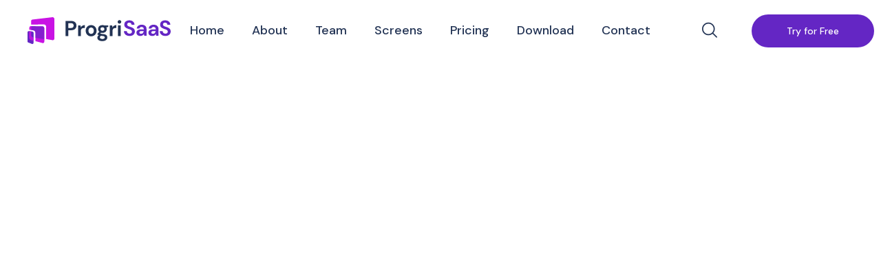

--- FILE ---
content_type: text/css
request_url: https://hiyamee.com/wp-content/plugins/hiyamee-google-form/assets/css/hgf-core.css?ver=1768981162
body_size: 558
content:

/*--------------------------- 
Add Plugin Front-End CSS here 
---------------------------*/
/*---------------------------
CSS Gradients
---------------------------*/
.gr-bloody-mary {
background: #FF512F;  /* fallback for old browsers */
background: -webkit-linear-gradient(to right, #DD2476, #FF512F);  /* Chrome 10-25, Safari 5.1-6 */
background: linear-gradient(to right, #DD2476, #FF512F); /* W3C, IE 10+/ Edge, Firefox 16+, Chrome 26+, Opera 12+, Safari 7+ */
}
.gr-rose-water {
background: #E55D87;  /* fallback for old browsers */
background: -webkit-linear-gradient(to right, #5FC3E4, #E55D87);  /* Chrome 10-25, Safari 5.1-6 */
background: linear-gradient(to right, #5FC3E4, #E55D87); /* W3C, IE 10+/ Edge, Firefox 16+, Chrome 26+, Opera 12+, Safari 7+ */
}
.gr-horizon {
background: #003973;  /* fallback for old browsers */
background: -webkit-linear-gradient(to right, #E5E5BE, #003973);  /* Chrome 10-25, Safari 5.1-6 */
background: linear-gradient(to right, #E5E5BE, #003973); /* W3C, IE 10+/ Edge, Firefox 16+, Chrome 26+, Opera 12+, Safari 7+ */
}
.gr-intuitive-purple {
background: #DA22FF;  /* fallback for old browsers */
background: -webkit-linear-gradient(to right, #9733EE, #DA22FF);  /* Chrome 10-25, Safari 5.1-6 */
background: linear-gradient(to right, #9733EE, #DA22FF); /* W3C, IE 10+/ Edge, Firefox 16+, Chrome 26+, Opera 12+, Safari 7+ */
}
.gr-sport-red {
background: #e52d27;  /* fallback for old browsers */
background: -webkit-linear-gradient(to right, #b31217, #e52d27);  /* Chrome 10-25, Safari 5.1-6 */
background: linear-gradient(to right, #b31217, #e52d27); /* W3C, IE 10+/ Edge, Firefox 16+, Chrome 26+, Opera 12+, Safari 7+ */
}
.gr-ocean-beach {
background: #108dc7;  /* fallback for old browsers */
background: -webkit-linear-gradient(to right, #ef8e38, #108dc7);  /* Chrome 10-25, Safari 5.1-6 */
background: linear-gradient(to right, #ef8e38, #108dc7); /* W3C, IE 10+/ Edge, Firefox 16+, Chrome 26+, Opera 12+, Safari 7+ */
}

/*---------------------------
Transition Classes
---------------------------*/
/*---------------------------
Animation Classes 
---------------------------*/
/*--------------------------- 
Responsive CSS here 
*
*   Remember these queries are a good start
*   but media queries go much deeper than this.
*
---------------------------*/
/*
Medium/Large Screens 
*/
@media only screen and (max-width: 1430px) {
    
}
/*
Medium Screens 
*/
@media only screen and (max-width: 1280px) {
    
}
/*
Large Tablet Screens 
*/
@media only screen and (max-width: 980px) {
    
}
/*
Medium Tablet Screens 
*/
@media only screen and (max-width: 768px) {

}
/*
Small Tablet/Largest Phone Screens 
*/
@media only screen and (max-width: 600px) {
    
}
/*
Large Phone Screens 
*/
@media only screen and (max-width: 420px) {
    
}
/*
Medium Phone Screens 
*/
@media only screen and (max-width: 380px) {
    
}
/*
Small Phone / Apple Watch Screens 
*/
@media only screen and (max-width: 320px) {
    
}

--- FILE ---
content_type: text/css
request_url: https://hiyamee.com/wp-content/uploads/elementor/css/post-6.css?ver=1768899377
body_size: 819
content:
.elementor-kit-6{--e-global-color-primary:#1E2024;--e-global-color-secondary:#1E2024;--e-global-color-text:#737373;--e-global-color-accent:#FFC74B;--e-global-color-a6d2932:#1080D0;--e-global-color-8ed2c07:#000000;--e-global-color-8278905:#F0FAFF;--e-global-color-c78c35e:#ECECEC;--e-global-color-23a8118:#F8F8F8;--e-global-color-baaf98a:#CF6002;--e-global-color-b275eff:#AB5FBB;--e-global-color-d467319:#FFFFFF00;--e-global-color-7457efa:#14397A;--e-global-color-5c758e9:#FFFFFF;--e-global-color-f946c89:#396ECA;--e-global-color-66c0f18:#F4F8FF;--e-global-typography-primary-font-family:"Roboto";--e-global-typography-primary-font-weight:600;--e-global-typography-secondary-font-family:"Roboto Slab";--e-global-typography-secondary-font-weight:400;--e-global-typography-text-font-family:"Roboto";--e-global-typography-text-font-weight:400;--e-global-typography-accent-font-family:"Roboto";--e-global-typography-accent-font-weight:500;--e-global-typography-b837013-font-family:"Poppins";--e-global-typography-b837013-font-size:18px;--e-global-typography-b837013-font-weight:600;--e-global-typography-b837013-text-transform:uppercase;--e-global-typography-765e6f9-font-family:"Poppins";--e-global-typography-765e6f9-font-size:24px;--e-global-typography-765e6f9-font-weight:500;--e-global-typography-765e6f9-text-transform:capitalize;--e-global-typography-765e6f9-line-height:1.3em;--e-global-typography-e77c473-font-family:"Poppins";--e-global-typography-e77c473-font-size:14px;--e-global-typography-e77c473-font-weight:400;--e-global-typography-d9e02c3-font-family:"Poppins";--e-global-typography-d9e02c3-font-size:16px;--e-global-typography-d9e02c3-font-weight:400;--e-global-typography-683c41d-font-family:"Poppins";--e-global-typography-683c41d-font-size:16px;--e-global-typography-683c41d-font-weight:600;--e-global-typography-683c41d-text-transform:uppercase;--e-global-typography-ea59f2f-font-family:"Montserrat";--e-global-typography-ea59f2f-font-size:22px;--e-global-typography-ea59f2f-font-weight:500;--e-global-typography-c7dc50a-font-family:"Montserrat";--e-global-typography-c7dc50a-font-size:15px;--e-global-typography-c7dc50a-font-weight:500;--e-global-typography-f395054-font-family:"Poppins";--e-global-typography-f395054-font-size:18px;--e-global-typography-f395054-font-weight:600;--e-global-typography-f395054-text-transform:capitalize;--e-global-typography-f395054-line-height:1em;--e-global-typography-98eb39d-font-family:"Poppins";--e-global-typography-98eb39d-font-size:48px;--e-global-typography-98eb39d-font-weight:600;--e-global-typography-98eb39d-line-height:1em;--e-global-typography-9bf7390-font-family:"Poppins";--e-global-typography-9bf7390-font-size:36px;--e-global-typography-9bf7390-font-weight:600;--e-global-typography-9bf7390-line-height:1em;--e-global-typography-c43b364-font-family:"Poppins";--e-global-typography-c43b364-font-size:25px;--e-global-typography-c43b364-font-weight:600;--e-global-typography-c43b364-line-height:1.1em;--e-global-typography-58f40d2-font-family:"Poppins";--e-global-typography-58f40d2-font-size:15px;--e-global-typography-58f40d2-font-weight:400;--e-global-typography-35e6f33-font-family:"Archivo";--e-global-typography-35e6f33-font-size:14px;--e-global-typography-35e6f33-font-weight:500;--e-global-typography-35e6f33-text-transform:uppercase;}.elementor-kit-6 e-page-transition{background-color:#FFBC7D;}.elementor-section.elementor-section-boxed > .elementor-container{max-width:1140px;}.e-con{--container-max-width:1140px;}.elementor-widget:not(:last-child){margin-block-end:20px;}.elementor-element{--widgets-spacing:20px 20px;--widgets-spacing-row:20px;--widgets-spacing-column:20px;}{}h1.entry-title{display:var(--page-title-display);}@media(max-width:1024px){.elementor-kit-6{--e-global-typography-98eb39d-font-size:40px;--e-global-typography-9bf7390-font-size:30px;--e-global-typography-c43b364-font-size:21px;}.elementor-section.elementor-section-boxed > .elementor-container{max-width:1024px;}.e-con{--container-max-width:1024px;}}@media(max-width:767px){.elementor-kit-6{--e-global-typography-98eb39d-font-size:30px;--e-global-typography-9bf7390-font-size:24px;--e-global-typography-c43b364-font-size:18px;}.elementor-section.elementor-section-boxed > .elementor-container{max-width:767px;}.e-con{--container-max-width:767px;}}

--- FILE ---
content_type: text/css
request_url: https://hiyamee.com/wp-content/uploads/elementor/css/post-436.css?ver=1768981165
body_size: 753
content:
.elementor-436 .elementor-element.elementor-element-74dba2d:not(.elementor-motion-effects-element-type-background), .elementor-436 .elementor-element.elementor-element-74dba2d > .elementor-motion-effects-container > .elementor-motion-effects-layer{background-color:#FFFFFF;}.elementor-436 .elementor-element.elementor-element-74dba2d.is-stuck{box-shadow:2px 2px 15px 0px rgba(0, 0, 0, 0.1);}.elementor-436 .elementor-element.elementor-element-74dba2d{transition:background 0.3s, border 0.3s, border-radius 0.3s, box-shadow 0.3s;padding:0px 40px 0px 40px;}.elementor-436 .elementor-element.elementor-element-74dba2d > .elementor-background-overlay{transition:background 0.3s, border-radius 0.3s, opacity 0.3s;}.elementor-bc-flex-widget .elementor-436 .elementor-element.elementor-element-24f8c4a.elementor-column .elementor-widget-wrap{align-items:center;}.elementor-436 .elementor-element.elementor-element-24f8c4a.elementor-column.elementor-element[data-element_type="column"] > .elementor-widget-wrap.elementor-element-populated{align-content:center;align-items:center;}.elementor-436 .elementor-element.elementor-element-24f8c4a{min-width:170px;}.elementor-436 .elementor-element.elementor-element-24f8c4a > .elementor-element-populated{margin:0px 30px 0px 0px;--e-column-margin-right:30px;--e-column-margin-left:0px;padding:0px 0px 0px 0px;}.elementor-436 .elementor-element.elementor-element-f2fcfd4 .the-logo img{width:208px;}.elementor-436 .elementor-element.elementor-element-1454158 > .elementor-element-populated{padding:0px 0px 0px 0px;}.elementor-436 .elementor-element.elementor-element-42d6094 .main-navigation ul > li > a:hover, .elementor-436 .elementor-element.elementor-element-42d6094 .main-navigation ul > li:hover > a, .elementor-436 .elementor-element.elementor-element-42d6094 .main-navigation ul > li:hover > a:after, .elementor-436 .elementor-element.elementor-element-42d6094 .main-navigation > ul > li.current-menu-item > a, .elementor-436 .elementor-element.elementor-element-42d6094 .main-navigation > ul > li > a.mPS2id-highlight{color:#6426C4;}.elementor-436 .elementor-element.elementor-element-42d6094 .main-navigation > ul > li > a:before{background-color:#6426C4;}.elementor-436 .elementor-element.elementor-element-42d6094 .vertical-main-navigation ul > li > a:hover, .elementor-436 .elementor-element.elementor-element-42d6094 .vertical-main-navigation > ul > li.current-menu-item > a{color:#6426C4;}.elementor-436 .elementor-element.elementor-element-42d6094 .vertical-main-navigation > ul > li > a:before{background-color:#6426C4;}.elementor-436 .elementor-element.elementor-element-42d6094 .vertical-main-navigation ul > li.menu-item-has-children > a:hover span.arrow svg{fill:#6426C4;}.elementor-436 .elementor-element.elementor-element-42d6094 .main-navigation > ul > li > a:hover:before, .elementor-436 .elementor-element.elementor-element-42d6094 .main-navigation > ul > li > a.mPS2id-highlight:before,
					.elementor-436 .elementor-element.elementor-element-42d6094 .main-navigation > ul > li.current-menu-item > a:before{width:20px;}.elementor-436 .elementor-element.elementor-element-42d6094 .main-navigation > ul > li > a:before, 
					.elementor-436 .elementor-element.elementor-element-42d6094 .vertical-main-navigation > ul > li > a:before{height:2px;bottom:-2px;}.elementor-436 .elementor-element.elementor-element-42d6094 .main-navigation ul ul li:hover > a, .elementor-436 .elementor-element.elementor-element-42d6094 .main-navigation ul ul li.current-menu-item > a{background:#6426C42B;}.elementor-bc-flex-widget .elementor-436 .elementor-element.elementor-element-7164444.elementor-column .elementor-widget-wrap{align-items:center;}.elementor-436 .elementor-element.elementor-element-7164444.elementor-column.elementor-element[data-element_type="column"] > .elementor-widget-wrap.elementor-element-populated{align-content:center;align-items:center;}.elementor-436 .elementor-element.elementor-element-7164444.elementor-column > .elementor-widget-wrap{justify-content:flex-end;}.elementor-436 .elementor-element.elementor-element-7164444{min-width:240px;}.elementor-436 .elementor-element.elementor-element-7164444 > .elementor-element-populated{margin:0px 0px 0px 30px;--e-column-margin-right:0px;--e-column-margin-left:30px;padding:0px 0px 0px 0px;}.elementor-436 .elementor-element.elementor-element-a5ae7e1 .octf-btn{background-color:#6426C4;padding:13px 50px 13px 50px;border-radius:25px 25px 25px 25px;font-size:14px;}.elementor-436 .elementor-element.elementor-element-a5ae7e1 .octf-btn:hover, .elementor-436 .elementor-element.elementor-element-a5ae7e1 .octf-btn:focus{background-color:#223354;}.elementor-436 .elementor-element.elementor-element-a5ae7e1 > .elementor-widget-container{margin:0px 0px 0px 50px;}@media(min-width:768px){.elementor-436 .elementor-element.elementor-element-24f8c4a{width:17.987%;}.elementor-436 .elementor-element.elementor-element-1454158{width:62.013%;}.elementor-436 .elementor-element.elementor-element-7164444{width:19.984%;}}

--- FILE ---
content_type: text/css
request_url: https://hiyamee.com/wp-content/uploads/elementor/css/post-7883.css?ver=1768899406
body_size: 778
content:
.elementor-7883 .elementor-element.elementor-element-58d0edf > .elementor-container > .elementor-column > .elementor-widget-wrap{align-content:center;align-items:center;}.elementor-7883 .elementor-element.elementor-element-58d0edf{margin-top:20px;margin-bottom:10px;}.elementor-7883 .elementor-element.elementor-element-dd48989 .the-logo{text-align:center;}.elementor-7883 .elementor-element.elementor-element-dd48989 .the-logo img{width:144px;}.elementor-7883 .elementor-element.elementor-element-388f206{text-align:center;}.elementor-7883 .elementor-element.elementor-element-388f206 .main-navigation ul > li > a:hover, .elementor-7883 .elementor-element.elementor-element-388f206 .main-navigation ul > li:hover > a, .elementor-7883 .elementor-element.elementor-element-388f206 .main-navigation ul > li:hover > a:after, .elementor-7883 .elementor-element.elementor-element-388f206 .main-navigation > ul > li.current-menu-item > a, .elementor-7883 .elementor-element.elementor-element-388f206 .main-navigation > ul > li > a.mPS2id-highlight{color:#39B14A;}.elementor-7883 .elementor-element.elementor-element-388f206 .main-navigation > ul > li > a:before{background-color:#39B14A;}.elementor-7883 .elementor-element.elementor-element-388f206 .vertical-main-navigation ul > li > a:hover, .elementor-7883 .elementor-element.elementor-element-388f206 .vertical-main-navigation > ul > li.current-menu-item > a{color:#39B14A;}.elementor-7883 .elementor-element.elementor-element-388f206 .vertical-main-navigation > ul > li > a:before{background-color:#39B14A;}.elementor-7883 .elementor-element.elementor-element-388f206 .vertical-main-navigation ul > li.menu-item-has-children > a:hover span.arrow svg{fill:#39B14A;}.elementor-7883 .elementor-element.elementor-element-388f206 .main-navigation > ul > li > a, .elementor-7883 .elementor-element.elementor-element-388f206 .vertical-main-navigation > ul > li > a{font-size:13px;}.elementor-7883 .elementor-element.elementor-element-388f206 .main-navigation > ul > li > a:hover:before, .elementor-7883 .elementor-element.elementor-element-388f206 .main-navigation > ul > li > a.mPS2id-highlight:before,
					.elementor-7883 .elementor-element.elementor-element-388f206 .main-navigation > ul > li.current-menu-item > a:before{width:15px;}.elementor-7883 .elementor-element.elementor-element-388f206 .main-navigation > ul > li > a:before, 
					.elementor-7883 .elementor-element.elementor-element-388f206 .vertical-main-navigation > ul > li > a:before{height:2px;bottom:-4px;}.elementor-7883 .elementor-element.elementor-element-388f206 .main-navigation ul ul li:hover > a, .elementor-7883 .elementor-element.elementor-element-388f206 .main-navigation ul ul li.current-menu-item > a{background:#39B14A1A;}.elementor-7883 .elementor-element.elementor-element-cd16364 > .elementor-element-populated{margin:0px 0px 0px 0px;--e-column-margin-right:0px;--e-column-margin-left:0px;}.elementor-widget-button .elementor-button{background-color:var( --e-global-color-accent );font-family:var( --e-global-typography-accent-font-family ), Sans-serif;font-weight:var( --e-global-typography-accent-font-weight );}.elementor-7883 .elementor-element.elementor-element-173f81c .elementor-button{background-color:#3771FF;font-family:"DM Sans", Sans-serif;font-size:13px;font-weight:500;border-radius:5px 5px 5px 5px;padding:12px 10px 12px 10px;}.elementor-7883 .elementor-element.elementor-element-173f81c > .elementor-widget-container{margin:0px 0px 0px 0px;padding:0px 0px 0px 0px;}.elementor-7883 .elementor-element.elementor-element-8958db0 .elementor-button{background-color:#3771FF;font-family:"DM Sans", Sans-serif;font-size:13px;font-weight:500;border-radius:5px 5px 5px 5px;padding:12px 10px 12px 10px;}.elementor-7883 .elementor-element.elementor-element-8958db0 > .elementor-widget-container{margin:0px 0px 0px 0px;padding:0px 0px 0px 0px;}.elementor-7883 .elementor-element.elementor-element-a5cf1a8 .elementor-button{background-color:#3771FF;font-family:"DM Sans", Sans-serif;font-size:13px;font-weight:500;border-radius:5px 5px 5px 5px;padding:12px 10px 12px 10px;}.elementor-7883 .elementor-element.elementor-element-a5cf1a8 > .elementor-widget-container{margin:0px 0px 0px 0px;padding:0px 0px 0px 0px;}.elementor-7883 .elementor-element.elementor-element-ffe2ee1 > .elementor-widget-container{padding:15px 0px 15px 0px;}.elementor-7883 .elementor-element.elementor-element-ffe2ee1 .the-logo img{width:100px;}.elementor-7883 .elementor-element.elementor-element-4158cbd.elementor-column > .elementor-widget-wrap{justify-content:flex-end;}.elementor-7883 .elementor-element.elementor-element-895aa86 .toggle_search i:hover{color:#223354;}.elementor-7883 .elementor-element.elementor-element-5b5b192 > .elementor-widget-container{margin:0px 0px 0px 30px;}@media(max-width:767px){.elementor-7883 .elementor-element.elementor-element-55bd0f2{width:50%;}.elementor-7883 .elementor-element.elementor-element-4158cbd{width:50%;}}@media(min-width:768px){.elementor-7883 .elementor-element.elementor-element-ced44e5{width:17.465%;}.elementor-7883 .elementor-element.elementor-element-d24fc78{width:53.085%;}.elementor-7883 .elementor-element.elementor-element-cd16364{width:14.818%;}.elementor-7883 .elementor-element.elementor-element-1862858{width:14.632%;}.elementor-7883 .elementor-element.elementor-element-55bd0f2{width:44.25%;}.elementor-7883 .elementor-element.elementor-element-4158cbd{width:55.75%;}}

--- FILE ---
content_type: text/css
request_url: https://hiyamee.com/wp-content/uploads/elementor/css/post-7888.css?ver=1768899407
body_size: 1130
content:
.elementor-7888 .elementor-element.elementor-element-4b5c83e:not(.elementor-motion-effects-element-type-background), .elementor-7888 .elementor-element.elementor-element-4b5c83e > .elementor-motion-effects-container > .elementor-motion-effects-layer{background-color:#223354;}.elementor-7888 .elementor-element.elementor-element-4b5c83e{transition:background 0.3s, border 0.3s, border-radius 0.3s, box-shadow 0.3s;padding:140px 0px 45px 0px;}.elementor-7888 .elementor-element.elementor-element-4b5c83e > .elementor-background-overlay{transition:background 0.3s, border-radius 0.3s, opacity 0.3s;}.elementor-7888 .elementor-element.elementor-element-322fdcd{padding:0px 0px 55px 0px;}.elementor-7888 .elementor-element.elementor-element-bcee033 > .elementor-element-populated{padding:0px 15px 0px 15px;}.elementor-widget-heading .elementor-heading-title{font-family:var( --e-global-typography-primary-font-family ), Sans-serif;font-weight:var( --e-global-typography-primary-font-weight );color:var( --e-global-color-primary );}.elementor-7888 .elementor-element.elementor-element-ce780c8 > .elementor-widget-container{margin:0px 0px 25px 0px;}.elementor-7888 .elementor-element.elementor-element-ce780c8 .elementor-heading-title{font-weight:500;line-height:30px;color:#FFFFFF;}.elementor-widget-accordion .elementor-accordion-icon, .elementor-widget-accordion .elementor-accordion-title{color:var( --e-global-color-primary );}.elementor-widget-accordion .elementor-accordion-icon svg{fill:var( --e-global-color-primary );}.elementor-widget-accordion .elementor-active .elementor-accordion-icon, .elementor-widget-accordion .elementor-active .elementor-accordion-title{color:var( --e-global-color-accent );}.elementor-widget-accordion .elementor-active .elementor-accordion-icon svg{fill:var( --e-global-color-accent );}.elementor-widget-accordion .elementor-accordion-title{font-family:var( --e-global-typography-primary-font-family ), Sans-serif;font-weight:var( --e-global-typography-primary-font-weight );}.elementor-widget-accordion .elementor-tab-content{color:var( --e-global-color-text );font-family:var( --e-global-typography-text-font-family ), Sans-serif;font-weight:var( --e-global-typography-text-font-weight );}.elementor-7888 .elementor-element.elementor-element-7aeb681 .elementor-tab-content{color:#FFFFFF;}.elementor-7888 .elementor-element.elementor-element-fe4f689 > .elementor-element-populated{padding:0px 15px 0px 15px;}.elementor-7888 .elementor-element.elementor-element-23ea9d4 > .elementor-element-populated{padding:0px 15px 0px 15px;}.elementor-7888 .elementor-element.elementor-element-513f011 > .elementor-widget-container{margin:0px 0px 25px 0px;}.elementor-7888 .elementor-element.elementor-element-513f011 .elementor-heading-title{font-weight:500;line-height:30px;color:#FFFFFF;}.elementor-widget-icon-list .elementor-icon-list-item:not(:last-child):after{border-color:var( --e-global-color-text );}.elementor-widget-icon-list .elementor-icon-list-icon i{color:var( --e-global-color-primary );}.elementor-widget-icon-list .elementor-icon-list-icon svg{fill:var( --e-global-color-primary );}.elementor-widget-icon-list .elementor-icon-list-item > .elementor-icon-list-text, .elementor-widget-icon-list .elementor-icon-list-item > a{font-family:var( --e-global-typography-text-font-family ), Sans-serif;font-weight:var( --e-global-typography-text-font-weight );}.elementor-widget-icon-list .elementor-icon-list-text{color:var( --e-global-color-secondary );}.elementor-7888 .elementor-element.elementor-element-0e42caf .elementor-icon-list-items:not(.elementor-inline-items) .elementor-icon-list-item:not(:last-child){padding-block-end:calc(3px/2);}.elementor-7888 .elementor-element.elementor-element-0e42caf .elementor-icon-list-items:not(.elementor-inline-items) .elementor-icon-list-item:not(:first-child){margin-block-start:calc(3px/2);}.elementor-7888 .elementor-element.elementor-element-0e42caf .elementor-icon-list-items.elementor-inline-items .elementor-icon-list-item{margin-inline:calc(3px/2);}.elementor-7888 .elementor-element.elementor-element-0e42caf .elementor-icon-list-items.elementor-inline-items{margin-inline:calc(-3px/2);}.elementor-7888 .elementor-element.elementor-element-0e42caf .elementor-icon-list-items.elementor-inline-items .elementor-icon-list-item:after{inset-inline-end:calc(-3px/2);}.elementor-7888 .elementor-element.elementor-element-0e42caf .elementor-icon-list-icon i{transition:color 0.3s;}.elementor-7888 .elementor-element.elementor-element-0e42caf .elementor-icon-list-icon svg{transition:fill 0.3s;}.elementor-7888 .elementor-element.elementor-element-0e42caf{--e-icon-list-icon-size:14px;--icon-vertical-offset:0px;}.elementor-7888 .elementor-element.elementor-element-0e42caf .elementor-icon-list-item > .elementor-icon-list-text, .elementor-7888 .elementor-element.elementor-element-0e42caf .elementor-icon-list-item > a{font-weight:400;line-height:30px;}.elementor-7888 .elementor-element.elementor-element-0e42caf .elementor-icon-list-text{color:#FFFFFF;transition:color 0.3s;}.elementor-7888 .elementor-element.elementor-element-0e42caf .elementor-icon-list-item:hover .elementor-icon-list-text{color:#39B14A;}.elementor-7888 .elementor-element.elementor-element-95635f9{overflow:hidden;}.elementor-widget-text-editor{font-family:var( --e-global-typography-text-font-family ), Sans-serif;font-weight:var( --e-global-typography-text-font-weight );color:var( --e-global-color-text );}.elementor-widget-text-editor.elementor-drop-cap-view-stacked .elementor-drop-cap{background-color:var( --e-global-color-primary );}.elementor-widget-text-editor.elementor-drop-cap-view-framed .elementor-drop-cap, .elementor-widget-text-editor.elementor-drop-cap-view-default .elementor-drop-cap{color:var( --e-global-color-primary );border-color:var( --e-global-color-primary );}.elementor-7888 .elementor-element.elementor-element-8299f60 > .elementor-widget-container{margin:0px 0px 0px 122px;}.elementor-7888 .elementor-element.elementor-element-8299f60{text-align:center;font-size:14px;font-weight:400;line-height:20px;color:#ABAFB8;}.elementor-widget-image .widget-image-caption{color:var( --e-global-color-text );font-family:var( --e-global-typography-text-font-family ), Sans-serif;font-weight:var( --e-global-typography-text-font-weight );}.elementor-7888 .elementor-element.elementor-element-8d1c8c8 > .elementor-widget-container{margin:0px 0px 0px 0px;}.elementor-7888 .elementor-element.elementor-element-8d1c8c8{text-align:end;}.elementor-7888 .elementor-element.elementor-element-8d1c8c8 img{width:20%;max-width:100%;}.elementor-7888 .elementor-element.elementor-element-8d1c8c8 .widget-image-caption{text-align:end;font-family:"Roboto", Sans-serif;font-weight:400;line-height:1px;margin-block-start:0px;}.elementor-widget-button .elementor-button{background-color:var( --e-global-color-accent );font-family:var( --e-global-typography-accent-font-family ), Sans-serif;font-weight:var( --e-global-typography-accent-font-weight );}.elementor-7888 .elementor-element.elementor-element-99983eb .elementor-button{background-color:#1080D0;}@media(min-width:768px){.elementor-7888 .elementor-element.elementor-element-167c511{width:84.083%;}.elementor-7888 .elementor-element.elementor-element-4f26b1b{width:15.876%;}}@media(max-width:1024px){.elementor-7888 .elementor-element.elementor-element-4b5c83e{padding:95px 0px 45px 0px;}.elementor-7888 .elementor-element.elementor-element-bcee033 > .elementor-element-populated{margin:0px 0px 40px 0px;--e-column-margin-right:0px;--e-column-margin-left:0px;}.elementor-7888 .elementor-element.elementor-element-fe4f689 > .elementor-element-populated{margin:0px 0px 40px 0px;--e-column-margin-right:0px;--e-column-margin-left:0px;}.elementor-7888 .elementor-element.elementor-element-23ea9d4 > .elementor-element-populated{margin:0px 0px 40px 0px;--e-column-margin-right:0px;--e-column-margin-left:0px;}}@media(max-width:767px){.elementor-7888 .elementor-element.elementor-element-4b5c83e{padding:55px 0px 40px 0px;}.elementor-7888 .elementor-element.elementor-element-23ea9d4 > .elementor-element-populated{margin:0px 0px 50px 0px;--e-column-margin-right:0px;--e-column-margin-left:0px;}.elementor-7888 .elementor-element.elementor-element-8299f60 > .elementor-widget-container{margin:0px 0px 20px 0px;}.elementor-7888 .elementor-element.elementor-element-8d1c8c8 img{width:28%;}}@media(max-width:1024px) and (min-width:768px){.elementor-7888 .elementor-element.elementor-element-bcee033{width:50%;}.elementor-7888 .elementor-element.elementor-element-fe4f689{width:15%;}.elementor-7888 .elementor-element.elementor-element-23ea9d4{width:35%;}}

--- FILE ---
content_type: text/css
request_url: https://hiyamee.com/wp-content/themes/progrisaas/css/flaticon.css?ver=6.7.3
body_size: 498
content:
	/*
  	Flaticon icon font: Flaticon
  	Creation date: 20/01/2021 04:45
  	*/

@font-face {
  font-family: "Flaticon";
  src: url("../fonts/Flaticon.eot");
  src: url("../fonts/Flaticon.eot?#iefix") format("embedded-opentype"),
       url("../fonts/Flaticon.woff2") format("woff2"),
       url("../fonts/Flaticon.woff") format("woff"),
       url("../fonts/Flaticon.ttf") format("truetype"),
       url("../fonts/Flaticon.svg#Flaticon") format("svg");
  font-weight: normal;
  font-style: normal;
}

@media screen and (-webkit-min-device-pixel-ratio:0) {
  @font-face {
    font-family: "Flaticon";
    src: url("../fonts/Flaticon.svg#Flaticon") format("svg");
  }
}

[class^="ot-flaticon-"]:before, [class*=" ot-flaticon-"]:before,
[class^="ot-flaticon-"]:after, [class*=" ot-flaticon-"]:after {   
  font-family: Flaticon;
  font-size: 20px;
  font-style: normal;
}

.ot-flaticon-telephone:before { content: "\f100"; }
.ot-flaticon-chat:before { content: "\f101"; }
.ot-flaticon-group:before { content: "\f102"; }
.ot-flaticon-cart:before { content: "\f103"; }
.ot-flaticon-schedule:before { content: "\f104"; }
.ot-flaticon-calendar:before { content: "\f105"; }
.ot-flaticon-coding:before { content: "\f106"; }
.ot-flaticon-chat-1:before { content: "\f107"; }
.ot-flaticon-headphone:before { content: "\f108"; }
.ot-flaticon-magnifiying-glass:before { content: "\f109"; }
.ot-flaticon-left-quotes-sign:before { content: "\f10a"; }
.ot-flaticon-profile:before { content: "\f10b"; }
.ot-flaticon-up:before { content: "\f10c"; }
.ot-flaticon-left:before { content: "\f10d"; }
.ot-flaticon-right:before { content: "\f10e"; }
.ot-flaticon-close:before { content: "\f10f"; }
.ot-flaticon-right-arrow:before { content: "\f110"; }
.ot-flaticon-up-arrow:before { content: "\f111"; }
.ot-flaticon-left-arrow:before { content: "\f112"; }
.ot-flaticon-down-arrow:before { content: "\f113"; }
.ot-flaticon-grid:before { content: "\f114"; }
.ot-flaticon-list:before { content: "\f115"; }
.ot-flaticon-menu-of-three-lines:before { content: "\f116"; }
.ot-flaticon-quote:before { content: "\f117"; }
.ot-flaticon-check:before { content: "\f118"; }
.ot-flaticon-link1:before { content: "\f119"; }
.ot-flaticon-play:before { content: "\f11a"; }

--- FILE ---
content_type: text/css
request_url: https://hiyamee.com/wp-content/themes/progrisaas/style.css?ver=6.7.3
body_size: 27480
content:
@charset "UTF-8";
/*
Theme Name: ProgriSaaS
Theme URI: http://wpdemo.archiwp.com/progrisaas
Author: OceanThemes
Author URI: http://oceanthemes.net/
Description: ProgriSaaS is a WordPress theme for saas, software, startup, mobile app, agency and related products & services. ProgriSaaS is easy to use, it provides everything you need to create great looking website. With ProgriSaaS, you can impress your customer by it’s professional design and the interactivity. ProgriSaaS built with latest website technology to ensure your website is looks nice on desktop and mobile.
Version: 1.0
Requires PHP: 5.2.4
Tested up to: 7.0
License: GNU General Public License v2+
License URI: http://www.gnu.org/licenses/gpl-2.0.html
Text Domain: progrisaas
Domain Path: /languages/
Tags: one-column, two-columns, left-sidebar, right-sidebar, full-width-template, post-formats, theme-options, threaded-comments, translation-ready

*/
/*--------------------------------------------------------------
>>> TABLE OF CONTENTS:
----------------------------------------------------------------
# Normalize
# Typography
# Elements
# Forms
# Navigation
	## Links
	## Menus
# Accessibility
# Alignments
# Clearings
# Widgets
# Content
	## Posts and pages
	## Comments
# Infinite scroll
# Media
	## Captions
	## Galleries
--------------------------------------------------------------*/
/*--------------------------------------------------------------
# Normalize
--------------------------------------------------------------*/
/*! normalize.css v8.0.0 | MIT License | github.com/necolas/normalize.css */
/* Document
	 ========================================================================== */
/**
 * 1. Correct the line height in all browsers.
 * 2. Prevent adjustments of font size after orientation changes in iOS.
 */
html {
  line-height: 1.15;
  /* 1 */
  -webkit-text-size-adjust: 100%;
  /* 2 */
  overflow-x: hidden;
}

/* Sections
	 ========================================================================== */
/**
 * Remove the margin in all browsers.
 */
body {
  margin: 0;
}

/* Grouping content
	 ========================================================================== */
/**
 * 1. Add the correct box sizing in Firefox.
 * 2. Show the overflow in Edge and IE.
 */
hr {
  box-sizing: content-box;
  /* 1 */
  height: 0;
  /* 1 */
  overflow: visible;
  /* 2 */
}

/**
 * 1. Correct the inheritance and scaling of font size in all browsers.
 * 2. Correct the odd `em` font sizing in all browsers.
 */
pre {
  font-family: monospace, monospace;
  /* 1 */
  font-size: 1em;
  /* 2 */
}

/* Text-level semantics
	 ========================================================================== */
/**
 * Remove the gray background on active links in IE 10.
 */
a {
  background-color: transparent;
}

/**
 * 1. Remove the bottom border in Chrome 57-
 * 2. Add the correct text decoration in Chrome, Edge, IE, Opera, and Safari.
 */
abbr[title] {
  border-bottom: none;
  /* 1 */
  text-decoration: underline;
  /* 2 */
  text-decoration: underline dotted;
  /* 2 */
}

/**
 * Add the correct font weight in Chrome, Edge, and Safari.
 */
b,
strong {
  font-weight: bold;
}

/**
 * 1. Correct the inheritance and scaling of font size in all browsers.
 * 2. Correct the odd `em` font sizing in all browsers.
 */
code,
kbd,
samp {
  font-family: monospace, monospace;
  /* 1 */
  font-size: 1em;
  /* 2 */
}

/**
 * Add the correct font size in all browsers.
 */
small {
  font-size: 80%;
}

/**
 * Prevent `sub` and `sup` elements from affecting the line height in
 * all browsers.
 */
sub,
sup {
  font-size: 75%;
  line-height: 0;
  position: relative;
  vertical-align: baseline;
}

sub {
  bottom: -0.25em;
}

sup {
  top: -0.5em;
}

/* Embedded content
	 ========================================================================== */
/**
 * Remove the border on images inside links in IE 10.
 */
img {
  border-style: none;
}

/* Forms
	 ========================================================================== */
/**
 * 1. Change the font styles in all browsers.
 * 2. Remove the margin in Firefox and Safari.
 */
button,
input,
optgroup,
select,
textarea {
  font-family: inherit;
  /* 1 */
  font-size: 100%;
  /* 1 */
  line-height: 1.15;
  /* 1 */
  margin: 0;
  /* 2 */
}

/**
 * Show the overflow in IE.
 * 1. Show the overflow in Edge.
 */
button,
input {
  /* 1 */
  overflow: visible;
}

/**
 * Remove the inheritance of text transform in Edge, Firefox, and IE.
 * 1. Remove the inheritance of text transform in Firefox.
 */
button,
select {
  /* 1 */
  text-transform: none;
}

/**
 * Correct the inability to style clickable types in iOS and Safari.
 */
button,
[type=button],
[type=reset],
[type=submit] {
  -webkit-appearance: button;
}

/**
 * Remove the inner border and padding in Firefox.
 */
button::-moz-focus-inner,
[type=button]::-moz-focus-inner,
[type=reset]::-moz-focus-inner,
[type=submit]::-moz-focus-inner {
  border-style: none;
  padding: 0;
}

/**
 * Restore the focus styles unset by the previous rule.
 */
button:-moz-focusring,
[type=button]:-moz-focusring,
[type=reset]:-moz-focusring,
[type=submit]:-moz-focusring {
  outline: 1px dotted ButtonText;
}

/**
 * Correct the padding in Firefox.
 */
fieldset {
  padding: 0.35em 0.75em 0.625em;
}

/**
 * 1. Correct the text wrapping in Edge and IE.
 * 2. Correct the color inheritance from `fieldset` elements in IE.
 * 3. Remove the padding so developers are not caught out when they zero out
 *		`fieldset` elements in all browsers.
 */
legend {
  box-sizing: border-box;
  /* 1 */
  color: inherit;
  /* 2 */
  display: table;
  /* 1 */
  max-width: 100%;
  /* 1 */
  padding: 0;
  /* 3 */
  white-space: normal;
  /* 1 */
}

/**
 * Add the correct vertical alignment in Chrome, Firefox, and Opera.
 */
progress {
  vertical-align: baseline;
}

/**
 * Remove the default vertical scrollbar in IE 10+.
 */
textarea {
  overflow: auto;
}

/**
 * 1. Add the correct box sizing in IE 10.
 * 2. Remove the padding in IE 10.
 */
[type=checkbox],
[type=radio] {
  box-sizing: border-box;
  /* 1 */
  padding: 0;
  /* 2 */
}

/**
 * Correct the cursor style of increment and decrement buttons in Chrome.
 */
[type=number]::-webkit-inner-spin-button,
[type=number]::-webkit-outer-spin-button {
  height: auto;
}

/**
 * 1. Correct the odd appearance in Chrome and Safari.
 * 2. Correct the outline style in Safari.
 */
[type=search] {
  -webkit-appearance: textfield;
  /* 1 */
  outline-offset: -2px;
  /* 2 */
}

/**
 * Remove the inner padding in Chrome and Safari on macOS.
 */
[type=search]::-webkit-search-decoration {
  -webkit-appearance: none;
}

/**
 * 1. Correct the inability to style clickable types in iOS and Safari.
 * 2. Change font properties to `inherit` in Safari.
 */
::-webkit-file-upload-button {
  -webkit-appearance: button;
  /* 1 */
  font: inherit;
  /* 2 */
}

/* Interactive
	 ========================================================================== */
/*
 * Add the correct display in Edge, IE 10+, and Firefox.
 */
details {
  display: block;
}

/*
 * Add the correct display in all browsers.
 */
summary {
  display: list-item;
}

/* Misc
	 ========================================================================== */
/**
 * Add the correct display in IE 10+.
 */
template {
  display: none;
}

/**
 * Add the correct display in IE 10.
 */
[hidden] {
  display: none;
}

/*--------------------------------------------------------------
# Typography
--------------------------------------------------------------*/
body,
button,
input,
select,
optgroup,
textarea {
  color: #646e83;
  font-family: "DM Sans", sans-serif;
  font-size: 18px;
  line-height: 1.7777777778;
  font-weight: 400;
  word-break: break-word;
  box-sizing: border-box;
}

h1, h2, h3, h4, h5, h6 {
  font-weight: 500;
  line-height: 1.2;
  margin: 0 0 20px;
  color: #223354;
}

h1 {
  font-size: 60px;
  font-weight: 700;
}

h2 {
  font-size: 48px;
}

h3 {
  font-size: 36px;
}

h4 {
  font-size: 30px;
}

h5 {
  font-size: 24px;
}

h6 {
  font-size: 18px;
}

p {
  margin: 0 0 20px;
}

dfn, cite, em, i {
  font-style: italic;
}

blockquote {
  font-size: 20.25px;
  margin: 30px 0;
  font-style: italic;
  font-weight: 300;
  padding: 0 30px;
  position: relative;
}
blockquote:before {
  content: "";
  display: block;
  position: absolute;
  left: 0;
  top: 0;
  width: 3px;
  height: 100%;
  background: #ff6b52;
}

address {
  margin: 0 0 1.5em;
}

pre {
  background: #eee;
  font-family: "Courier 10 Pitch", Courier, monospace;
  font-size: 16.875px;
  line-height: 1.7142857143;
  margin-bottom: 1.6em;
  max-width: 100%;
  overflow: auto;
  padding: 1.6em;
}

code, kbd, tt, var {
  font-family: Monaco, Consolas, "Andale Mono", "DejaVu Sans Mono", monospace;
  font-size: 16.875px;
}

abbr, acronym {
  border-bottom: 1px dotted #666;
  cursor: help;
}

mark, ins {
  background: #fff9c0;
  text-decoration: none;
}

big {
  font-size: 125%;
}

.bg-alt {
  background: #f7f7f7;
}

.bg-primary {
  background: #ff6b52;
}

.bg-second {
  background: #1080d0;
}

.text-primary {
  color: #ff6b52;
}

.text-second {
  color: #1080d0;
}

.section-padd {
  padding: 110px 0;
}

.section-padd-bot {
  padding-bottom: 110px;
}

.section-padd-top {
  padding-top: 110px;
}

.section-padd-top70 {
  padding-top: 70px;
}

.lead {
  font-size: 20.25px;
}

.clear-both {
  clear: both;
}

.unstyle {
  list-style: none;
  padding-left: 0;
}

.font14 {
  font-size: 14px;
}

.font16 {
  font-size: 16px;
}

.text-light {
  color: #fff;
}
.text-light * {
  color: #fff;
}

.bolder {
  font-weight: 600;
}

.normal {
  font-weight: 400;
}

.lighter {
  font-weight: 300;
}

.f-left {
  float: left;
}

.f-right {
  float: right;
}

.dtable {
  display: table;
}

.dcell {
  display: table-cell;
  vertical-align: middle;
}

.dflex {
  display: -webkit-box;
  display: -ms-flexbox;
  display: flex;
}

.flex-middle {
  display: -webkit-box;
  display: -ms-flexbox;
  display: flex;
  -webkit-box-align: center;
  -ms-flex-align: center;
  align-items: center;
  justify-content: center;
}

.overflow {
  overflow: hidden;
}

.overlay {
  position: absolute;
  top: 0;
  left: 0;
  background: #fff;
  opacity: 0.8;
  width: 100%;
  height: 100%;
  z-index: -1;
}

.gaps {
  clear: both;
  height: 20px;
  display: block;
}
.gaps.size-2x {
  height: 40px;
}

.custom-nav {
  margin-bottom: 50px;
}

.custom-nav [class*=owl-] {
  display: inline-block;
  font-size: 16px;
  color: #223354;
  background: #fff;
  width: 60px;
  height: 60px;
  line-height: 60px;
  text-align: center;
  margin: 0;
  padding: 0;
  cursor: pointer;
  outline: none;
  border: none;
  transition: all 0.3s linear;
  -webkit-transition: all 0.3s linear;
  -moz-transition: all 0.3s linear;
  -o-transition: all 0.3s linear;
  -ms-transition: all 0.3s linear;
  -webkit-border-radius: 50%;
  -moz-border-radius: 50%;
  border-radius: 50%;
}
.custom-nav [class*=owl-]:hover {
  background: #3449e3;
  color: #fff;
}
.custom-nav [class*=owl-] i:before {
  font-size: 17px;
}

.custom-nav .owl-prev {
  margin-right: 5px;
}

.custom-pagi-button .ot-testimonial-slider .ot-custom-dots .owl-dot {
  padding: 0 5px;
}
.custom-pagi-button .ot-testimonial-slider .ot-custom-dots .owl-dot span {
  width: 26px;
  height: 10px;
  -webkit-border-radius: 5px;
  -moz-border-radius: 5px;
  border-radius: 5px;
}
.custom-pagi-button .ot-testimonial-slider .ot-custom-dots .owl-dot.active span {
  width: 40px;
  -webkit-transform: scale(1);
  -ms-transform: scale(1);
  transform: scale(1);
}

.title-link {
  display: inline;
  background-size: 0 2px;
  background-position: 0 100%;
  background-repeat: no-repeat;
  background-image: linear-gradient(0deg, #fff, #ff6b52);
}
.title-link:hover {
  background-size: 100% 2px;
}

.custom-text-gradient .elementor-heading-title {
  display: inline-block;
  background: linear-gradient(to right, #b06ffa 0%, #ffe65c 50%, #ff9f2d 100%);
  -webkit-background-clip: text;
  -webkit-text-fill-color: transparent;
}

.custom-btn-bg-gradient .octf-btn {
  background-image: linear-gradient(to right, #6d39d6 0%, #ff4080 29%, #ff9f2d 50%);
  background-size: 200% auto;
}
.custom-btn-bg-gradient .octf-btn:hover {
  background-position: 100%;
}

/*--------------------------------------------------------------
# Elements
--------------------------------------------------------------*/
html {
  box-sizing: border-box;
}

*,
*:before,
*:after {
  /* Inherit box-sizing to make it easier to change the property for components that leverage other behavior; see https://css-tricks.com/inheriting-box-sizing-probably-slightly-better-best-practice/ */
  box-sizing: inherit;
}

body {
  background: #fff;
  /* Fallback for when there is no custom background color defined. */
  overflow: hidden;
}

hr {
  background-color: #ccc;
  border: 0;
  height: 1px;
  margin-bottom: 1.5em;
}

ul,
ol {
  margin: 0 0 20px;
  padding-left: 18px;
}

ul {
  list-style: disc;
}

ol {
  list-style: decimal;
}

li > ul,
li > ol {
  margin-bottom: 0;
  margin-left: 1.5em;
}

dt {
  font-weight: 700;
}

dd {
  margin: 0 1.5em 1.5em;
}

.none-style {
  list-style: none;
  padding-left: 0;
}

img {
  height: auto;
  /* Make sure images are scaled correctly. */
  max-width: 100%;
  /* Adhere to container width. */
}

figure {
  margin: 1em 0;
  /* Extra wide images within figure tags don't overflow the content area. */
}

table {
  margin: 0 0 1.5em;
  width: 100%;
  border-collapse: collapse;
  border-spacing: 0;
  border-width: 1px 0 0 1px;
}

caption,
td,
th {
  padding: 0;
  font-weight: normal;
  text-align: left;
}

table,
th,
td {
  border: 1px solid #eee;
}

th {
  font-weight: 700;
}

th,
td {
  padding: 0.4375em;
}

/*--------------------------------------------------------------
# Forms
--------------------------------------------------------------*/
/* #button Group
================================================== */
.octf-btn {
  transition: all 0.3s linear;
  -webkit-transition: all 0.3s linear;
  -moz-transition: all 0.3s linear;
  -o-transition: all 0.3s linear;
  -ms-transition: all 0.3s linear;
  font-size: 16px;
  -webkit-border-radius: 30px;
  -moz-border-radius: 30px;
  border-radius: 30px;
  padding: 18px 45px;
  line-height: 1.42857143;
  display: inline-block;
  margin-bottom: 0;
  text-decoration: none;
  white-space: nowrap;
  vertical-align: middle;
  font-weight: 500;
  text-align: center;
  background-color: #ff6b52;
  cursor: pointer;
  border: 1px solid transparent;
  color: #fff;
  outline: none;
}
.octf-btn:visited {
  color: #fff;
}
.octf-btn:hover, .octf-btn:focus {
  background-color: #223354;
  color: #fff;
}

.octf-btn-second {
  background-color: #1080d0;
}
.octf-btn-third {
  background-color: #39b14a;
}
.octf-btn-third:hover, .octf-btn-third:focus {
  background-color: #fff;
  color: #39b14a;
  border-color: #39b14a;
}

.octf-btn-dark {
  background-color: #223354;
}
.octf-btn-dark:hover, .octf-btn-dark:focus {
  background-color: #fff;
  color: #223354;
  border-color: #223354;
}

.octf-btn-light {
  background-color: #f0faff;
  color: #223354;
}
.octf-btn-light:visited {
  color: #223354;
}
.btn-form-home5 {
  width: 100%;
  background-color: #c913e4;
  border: 1px solid #c913e4;
}

.btn-form-home5:hover {
  background-color: #fff;
  border-color: #c913e4;
  color: #c913e4;
}

input[type=text],
input[type=email],
input[type=url],
input[type=password],
input[type=search],
input[type=number],
input[type=tel],
input[type=range],
input[type=date],
input[type=month],
input[type=week],
input[type=time],
input[type=datetime],
input[type=datetime-local],
input[type=color],
input[type=file],
textarea {
  color: #646e83;
  border: 1px solid #d1e0e5;
  padding: 17px 30px;
  box-sizing: border-box;
  outline: none;
  font-size: 14px;
  -webkit-border-radius: 30px;
  -moz-border-radius: 30px;
  border-radius: 30px;
}
input[type=text]:focus,
input[type=email]:focus,
input[type=url]:focus,
input[type=password]:focus,
input[type=search]:focus,
input[type=number]:focus,
input[type=tel]:focus,
input[type=range]:focus,
input[type=date]:focus,
input[type=month]:focus,
input[type=week]:focus,
input[type=time]:focus,
input[type=datetime]:focus,
input[type=datetime-local]:focus,
input[type=color]:focus,
input[type=file]:focus,
textarea:focus {
  color: #646e83;
}

select {
  border: 1px solid #d1e0e5;
  outline: none;
}

textarea {
  width: 100%;
}

::-webkit-input-placeholder {
  /* Chrome/Opera/Safari */
  color: #a9a9a9;
}

::-moz-placeholder {
  /* Firefox 19+ */
  color: #a9a9a9;
}

:-ms-input-placeholder {
  /* IE 10+ */
  color: #a9a9a9;
}

:-moz-placeholder {
  /* Firefox 18- */
  color: #a9a9a9;
}

/*--------------------------------------------------------------
# Navigation
--------------------------------------------------------------*/
/*--------------------------------------------------------------
## Links
--------------------------------------------------------------*/
a {
  transition: all 0.3s linear;
  -webkit-transition: all 0.3s linear;
  -moz-transition: all 0.3s linear;
  -o-transition: all 0.3s linear;
  -ms-transition: all 0.3s linear;
  color: #1080d0;
  text-decoration: none;
}
a:visited {
  color: #1080d0;
}
a:hover, a:focus, a:active {
  color: #ff6b52;
  text-decoration: none;
}
a:focus {
  outline: 0;
}
a:hover, a:active {
  outline: 0;
}

/*--------------------------------------------------------------
## Top Bar
--------------------------------------------------------------*/
/*--------------------------------------------------------------
## Logo
--------------------------------------------------------------*/
#site-logo {
  padding: 10px 0;
  display: inline-flex;
  vertical-align: middle;
  align-items: center;
  justify-content: center;
  line-height: 1;
}
#site-logo img {
  width: 211px;
}

/*--------------------------------------------------------------
## Menus
--------------------------------------------------------------*/
.main-navigation ul, .vertical-main-navigation ul {
  list-style: none;
  padding-left: 0;
}

.site-header {
  background: #fff;
  position: relative;
  z-index: 10;
}
.site-header.header-overlay {
  background: transparent;
  border-color: rgba(255, 255, 255, 0.1);
  -webkit-box-shadow: 0px 0px 0px 0px rgba(42, 67, 113, 0.15);
  -moz-box-shadow: 0px 0px 0px 0px rgba(42, 67, 113, 0.15);
  box-shadow: 0px 0px 0px 0px rgba(42, 67, 113, 0.15);
  position: absolute;
  top: 0;
  left: 0;
  width: 100%;
}
.site-header.header-overlay .header-topbar {
  background: rgba(255, 255, 255, 0.1);
}
.site-header.header-overlay .octf-cta-icons i {
  color: #fff;
}
.site-header.header-overlay .contact-header span {
  color: #ccc;
}
.site-header.header-overlay .contact-header span.main-text,
.site-header.header-overlay .contact-header span a {
  color: #fff;
}

.site-header.header-transparent {
  position: absolute;
  width: 100%;
  background: transparent;
  z-index: 999;
  box-shadow: none;
}

.site-header.header-transparent .elementor-section:not(.is-stuck) {
  background-color: transparent !important;
}

.octf-mainbar-container {
  display: flex;
  flex-flow: row wrap;
  align-items: stretch;
}

.octf-mainbar {
  display: flex;
  flex-flow: column wrap;
  flex: 1 auto;
}

.octf-main-header .octf-mainbar-row {
  display: flex;
  flex-wrap: nowrap;
  align-items: stretch;
  flex: 1 auto;
}

.octf-mainbar-row > [class^=octf-col] {
  display: flex;
  align-items: stretch;
  position: static;
}

.octf-mainbar-row .octf-col {
  flex-basis: 0;
  flex-grow: 0.65;
  max-width: 100%;
  width: 100%;
  min-height: 1px;
  padding-right: 15px;
  padding-left: 15px;
}
.octf-mainbar-row .octf-col.menu-col {
  justify-content: flex-end;
}

.octf-mainbar-row > [class^=octf-col] {
  flex-flow: row nowrap;
}
.octf-mainbar-row > [class^=octf-col].text-left {
  justify-content: flex-start;
}
.octf-mainbar-row > [class^=octf-col].text-center {
  justify-content: center;
}
.octf-mainbar-row > [class^=octf-col].text-right {
  justify-content: flex-end;
}

.octf-main-header .octf-row > div:empty {
  display: none;
}

.octf-row {
  margin-right: -15px;
  margin-left: -15px;
}

.octf-col:before {
  display: inline-flex;
}

.octf-main-header .octf-row .octf-col-auto {
  flex: 0 0 auto;
  width: auto;
  max-width: none;
}

.octf-header-module {
  display: inline-flex;
  flex-direction: column;
  align-items: center;
  justify-content: center;
  position: relative;
}

/* Main Menu */
.main-navigation {
  position: relative;
  display: inline-block;
  vertical-align: middle;
  height: 100%;
  width: auto;
}

.main-navigation > ul {
  position: relative;
  display: flex;
  width: 100%;
  vertical-align: middle;
  height: 100%;
}

.main-navigation ul {
  font-weight: 500;
  list-style: none;
  margin: 0px 0px;
  padding: 0px 0px;
}

.main-navigation > ul > li {
  margin: 0px 20px;
  padding: 27px 0px;
  float: left;
  position: relative;
  display: -webkit-box;
  display: -webkit-flex;
  display: -ms-flexbox;
  display: flex;
  -webkit-box-align: center;
  -webkit-align-items: center;
  -ms-flex-align: center;
  align-items: center;
  height: 100%;
}
.main-navigation > ul > li:last-child {
  margin-right: 0;
}

.main-navigation > ul > li.current-menu-item > a,
.vertical-main-navigation ul > li.current-menu-item > a {
  color: #ff6b52;
}

.vertical-main-navigation ul > li.current-menu-item > a span.arrow svg {
  fill: #ff6b52;
}

.main-navigation ul > li > a, .vertical-main-navigation ul > li > a {
  position: relative;
  display: inline-block;
  line-height: 35px;
  text-decoration: none;
  text-align: center;
  outline: none;
  color: #223354;
  white-space: nowrap;
  -webkit-transition: all 0.2s ease-out 0s;
  -moz-transition: all 0.2s ease-out 0s;
  -o-transition: all 0.2s ease-out 0s;
  transition: all 0.2s ease-out 0s;
}
.main-navigation ul > li > a:hover, .vertical-main-navigation ul > li > a:hover {
  color: #ff6b52;
}

.main-navigation > ul > li > a.mPS2id-highlight {
  color: #ff6b52;
}

.main-navigation > ul > li > a:before, .vertical-main-navigation > ul > li > a:before {
  position: absolute;
  height: 2px;
  width: 0;
  bottom: -2px;
  left: 0;
  background: #ff6b52;
  content: "";
  display: block;
  transition: all 0.3s linear;
  -webkit-transition: all 0.3s linear;
  -moz-transition: all 0.3s linear;
  -o-transition: all 0.3s linear;
  -ms-transition: all 0.3s linear;
}

.main-navigation > ul > li > a:hover:before,
.main-navigation > ul > li > a.mPS2id-highlight:before,
.main-navigation > ul > li.current-menu-item > a:before {
  width: 20px;
}

.main-navigation ul > li.menu-item-has-children {
  position: relative;
}
.main-navigation ul > li.menu-item-has-children > a:after {
  margin-top: -3px;
  margin-left: 8px;
  content: "+";
  font-size: 18px;
  font-weight: 500;
  line-height: 1;
  color: #223354;
  transition: all 0.2s ease-in-out;
  -webkit-transition: all 0.2s ease-in-out;
  -moz-transition: all 0.2s ease-in-out;
  -o-transition: all 0.2s ease-in-out;
  -ms-transition: all 0.2s ease-in-out;
}
.main-navigation ul > li.menu-item-has-children:hover > a {
  color: #ff6b52;
}
.main-navigation ul > li.menu-item-has-children:hover > a:after {
  color: #ff6b52;
}

.main-navigation ul.sub-menu > li > a:after {
  color: #646e83;
  position: absolute;
  top: 12px;
  right: 30px;
}

.main-navigation ul > li.menu-item-has-children:hover > a:after,
.main-navigation ul > li.current-menu-item > a:after {
  color: #ff6b52;
}

.main-navigation ul ul {
  float: none;
  margin: 0px 0px;
  padding: 0px 0px;
  background-color: #fff;
  min-width: 250px;
  white-space: nowrap;
  padding: 15px 0;
  position: absolute;
  top: 100%;
  left: -30px;
  z-index: 10;
  visibility: hidden;
  opacity: 0;
  box-sizing: border-box;
  -webkit-transform: translateY(30px);
  -ms-transform: translateY(30px);
  transform: translateY(30px);
  -webkit-border-radius: 10px;
  -moz-border-radius: 10px;
  border-radius: 10px;
  transition: all 0.3s ease-in-out;
  -webkit-transition: all 0.3s ease-in-out;
  -moz-transition: all 0.3s ease-in-out;
  -o-transition: all 0.3s ease-in-out;
  -ms-transition: all 0.3s ease-in-out;
  box-shadow: 3px 3px 10px 0px rgba(0, 0, 0, 0.07);
  -webkit-box-shadow: 3px 3px 10px 0px rgba(0, 0, 0, 0.07);
  -moz-box-shadow: 3px 3px 10px 0px rgba(0, 0, 0, 0.07);
}

.main-navigation ul li li {
  display: block;
  position: relative;
}

.main-navigation ul li li a {
  line-height: 36px;
  font-weight: 400;
  color: #646e83;
  text-align: left;
  display: block;
  padding: 2px 30px;
  position: relative;
  text-decoration: none;
  outline: none;
}

.main-navigation ul li li a:hover,
.main-navigation ul ul li.current-menu-item > a {
  background: rgba(255, 107, 82, 0.1);
  color: #ff6b52;
}

.main-navigation ul li ul ul {
  left: 100%;
  top: -15px;
  transition: all 0.35s ease-in-out;
  -webkit-transition: all 0.35s ease-in-out;
  -moz-transition: all 0.35s ease-in-out;
  -o-transition: all 0.35s ease-in-out;
  -ms-transition: all 0.35s ease-in-out;
}

.main-navigation ul li:hover > ul {
  visibility: visible;
  opacity: 1;
}

.main-navigation ul > li:hover > ul {
  -webkit-transform: translateY(0px);
  -ms-transform: translateY(0px);
  transform: translateY(0px);
}

@-webkit-keyframes stickySlideUp {
  from {
    -webkit-transform: translateY(10%);
    transform: translateY(10%);
  }
  to {
    -webkit-transform: translateY(0);
    transform: translateY(0);
  }
}
@keyframes stickySlideUp {
  from {
    -webkit-transform: translateY(10%);
    transform: translateY(10%);
  }
  to {
    -webkit-transform: translateY(0);
    transform: translateY(0);
  }
}
@-webkit-keyframes stickySlideDown {
  from {
    -webkit-transform: translateY(-100%);
    transform: translateY(-100%);
  }
  to {
    -webkit-transform: translateY(0);
    transform: translateY(0);
  }
}
@keyframes stickySlideDown {
  from {
    -webkit-transform: translateY(-100%);
    transform: translateY(-100%);
  }
  to {
    -webkit-transform: translateY(0);
    transform: translateY(0);
  }
}
section.is-stuck {
  -webkit-animation: stickySlideDown 0.65s cubic-bezier(0.23, 1, 0.32, 1) both;
  -moz-animation: stickySlideDown 0.65s cubic-bezier(0.23, 1, 0.32, 1) both;
  animation: stickySlideDown 0.65s cubic-bezier(0.23, 1, 0.32, 1) both;
}

section.is-stuck {
  position: fixed;
  left: 0;
  right: 0;
  top: 0;
  z-index: 99;
}

.admin-bar .is-stuck,
.admin-bar .header-overlay {
  top: 32px;
}

/* Menu vertical */
.octf-menu-hamburger {
  position: fixed;
  top: 0;
  left: 0;
  width: 100%;
  height: 100%;
  z-index: 999;
  visibility: hidden;
  opacity: 0;
  -webkit-transition: 0.3s linear all;
  -moz-transition: 0.3s linear all;
  transition: 0.3s linear all;
  -webkit-transform: scale(1.2);
  -moz-transform: scale(1.2);
  transform: scale(1.2);
}

.admin-bar .octf-menu-hamburger {
  top: 32px;
}

.octf-menu-hamburger.open-menu {
  z-index: 999;
  opacity: 1;
  visibility: visible;
  -webkit-transform: scale(1);
  -ms-transform: scale(1);
  transform: scale(1);
}

.vertical-main-navigation {
  width: 100%;
}

.vertical-main-navigation > ul {
  display: block;
}

.vertical-main-navigation > ul > li {
  margin: 0;
  padding: 0;
  margin-bottom: 27px;
  float: none;
  font-size: 48px;
}

.vertical-main-navigation ul li {
  display: block;
  position: relative;
  line-height: 1;
}

.vertical-main-navigation ul > li > a {
  font-weight: 500;
  line-height: 1;
}

.vertical-main-navigation ul > li.menu-item-has-children > a:after {
  display: none;
}

.vertical-main-navigation ul > li.menu-item-has-children > a span.arrow {
  position: absolute;
  margin: 0;
  top: 50%;
  right: -30px;
  -webkit-transform: translateY(-50%);
  -ms-transform: translateY(-50%);
  transform: translateY(-50%);
}

.vertical-main-navigation ul > li.menu-item-has-children > a span.arrow svg {
  display: block;
  width: 0.4em;
  height: 0.4em;
  fill: #223354;
  transition: all 0.3s linear;
  -webkit-transition: all 0.3s linear;
  -moz-transition: all 0.3s linear;
  -o-transition: all 0.3s linear;
  -ms-transition: all 0.3s linear;
}

.vertical-main-navigation ul > li.menu-item-has-children > a:hover span.arrow svg {
  fill: #ff6b52;
}

.vertical-main-navigation ul > li.menu-item-has-children > a span.arrow.active svg {
  -webkit-transform: rotate(45deg);
  -ms-transform: rotate(45deg);
  transform: rotate(45deg);
}

.vertical-main-navigation > ul > li > a:hover:before,
.vertical-main-navigation > ul > li.current-menu-item > a:before {
  width: 100%;
}

.vertical-main-navigation ul ul {
  display: none;
  position: relative;
  background-color: transparent;
  margin: 0;
  padding: 0;
  margin-left: 20px;
  -webkit-transform: translateY(0);
  -ms-transform: translateY(0);
  transform: translateY(0);
  -webkit-border-radius: 0;
  -moz-border-radius: 0;
  border-radius: 0;
  box-shadow: 0 0 0 0 rgba(0, 0, 0, 0);
  -webkit-box-shadow: 0 0 0 0 rgba(0, 0, 0, 0);
  -moz-box-shadow: 0 0 0 0 rgba(0, 0, 0, 0);
  transition: none 0s ease;
  -webkit-transition: none 0s ease;
  -moz-transition: none 0s ease;
  -o-transition: none 0s ease;
  -ms-transition: none 0s ease;
}

.vertical-main-navigation ul li li a {
  padding: 10px 0;
}

.vertical-main-navigation ul li li a:hover,
.vertical-main-navigation ul ul li.current-menu-item > a {
  background-color: transparent;
}

#menu-hamburger-close {
  position: fixed;
  top: 20px;
  left: 40px;
  color: #223354;
  width: 50px;
  height: 50px;
  line-height: 50px;
  text-align: center;
  background: #fff;
  z-index: 9;
  -webkit-border-radius: 50%;
  -moz-border-radius: 50%;
  border-radius: 50%;
}
#menu-hamburger-close i:before {
  font-size: 16px;
}

@media (max-width: 782px) {
  .admin-bar .octf-menu-hamburger {
    top: 46px;
  }
}
/*Mega Menu*/
.main-navigation > ul > li ul.sub-mega-menu {
  background: none;
  padding: 0;
  box-shadow: none;
}

.main-navigation > ul > li ul.sub-mega-menu .elementor-top-section > div {
  max-height: calc(100vh - 220px);
  overflow: hidden;
  overflow-y: auto;
  margin-right: -17px;
}

/*--------------------------------------------------------------
## Header Mobile
--------------------------------------------------------------*/
.header_mobile {
  display: none;
}

@media only screen and (max-width: 1024px) {
  .octf-main-header {
    display: none;
  }

  .header-topbar {
    display: none;
  }

  .site-header {
    background: #fff;
    -webkit-box-shadow: 2px 2px 15px 0px rgba(42, 67, 113, 0.15);
    -moz-box-shadow: 2px 2px 15px 0px rgba(42, 67, 113, 0.15);
    box-shadow: 2px 2px 15px 0px rgba(42, 67, 113, 0.15);
  }

  .header_mobile {
    display: block;
    width: 100%;
    background: #fff;
  }
  .header_mobile.is-stuck {
    box-shadow: 2px 2px 15px 0px rgba(42, 67, 113, 0.15);
  }

  .header_mobile .mlogo_wrapper {
    position: relative;
    padding: 15px 0px;
  }
  .header_mobile .mlogo_wrapper img {
    width: 180px;
    padding: 5px 0;
  }

  .header_mobile .mlogo_wrapper .mobile_logo {
    float: left;
  }

  #mmenu_toggle {
    position: absolute;
    cursor: pointer;
    width: 26px;
    height: 20px;
    right: 0px;
    margin-top: -10px;
    top: 50%;
  }

  #mmenu_toggle button {
    position: absolute;
    left: 0;
    top: 50%;
    margin: -2px 0 0;
    background: #223354;
    height: 4px;
    padding: 0;
    border: none;
    width: 100%;
    transition: all 0.3s ease;
    -webkit-transition: all 0.3s ease;
    -moz-transition: all 0.3s ease;
    -o-transition: all 0.3s ease;
    -ms-transition: all 0.3s ease;
    outline: none;
    border-radius: 2px;
  }

  #mmenu_toggle button:before {
    content: "";
    position: absolute;
    left: 0;
    top: -8px;
    width: 26px;
    height: 4px;
    background: #223354;
    -webkit-transform-origin: 1.5px center;
    transform-origin: 1.5px center;
    transition: all 0.3s ease;
    -webkit-transition: all 0.3s ease;
    -moz-transition: all 0.3s ease;
    -o-transition: all 0.3s ease;
    -ms-transition: all 0.3s ease;
    border-radius: 2px;
  }

  #mmenu_toggle button:after {
    content: "";
    position: absolute;
    left: 0;
    bottom: -8px;
    width: 26px;
    height: 4px;
    background: #223354;
    -webkit-transform-origin: 1.5px center;
    transform-origin: 1.5px center;
    transition: all 0.3s ease;
    -webkit-transition: all 0.3s ease;
    -moz-transition: all 0.3s ease;
    -o-transition: all 0.3s ease;
    -ms-transition: all 0.3s ease;
    border-radius: 2px;
  }

  #mmenu_toggle.active button {
    background: none;
  }

  #mmenu_toggle.active button:before {
    top: 0;
    -webkit-transform: rotate3d(0, 0, 1, -45deg);
    transform: rotate3d(0, 0, 1, -45deg);
    -webkit-transform-origin: 50% 50%;
    transform-origin: 50% 50%;
  }

  #mmenu_toggle.active button:after {
    bottom: 0;
    -webkit-transform: rotate3d(0, 0, 1, 45deg);
    transform: rotate3d(0, 0, 1, 45deg);
    -webkit-transform-origin: 50% 50%;
    transform-origin: 50% 50%;
  }

  .header_mobile .mobile_nav {
    display: none;
    background: #fff;
  }

  .header_mobile .mobile_nav .mobile_mainmenu {
    margin: 0;
    padding: 0;
  }

  .header_mobile .mobile_nav .mobile_mainmenu ul {
    position: relative;
    margin: 0;
    padding: 0;
    margin-left: 15px;
    display: none;
  }

  .header_mobile .mobile_nav.collapse .mobile_mainmenu ul {
    display: none;
  }

  .header_mobile .mobile_nav .mobile_mainmenu li {
    position: relative;
    list-style: none;
  }

  .header_mobile .mobile_nav .mobile_mainmenu li a {
    font-size: 16px;
    padding: 9px 0;
    display: block;
    color: #223354;
    font-weight: 500;
    border-bottom: 1px solid #e5e5e5;
  }

  .header_mobile .mobile_nav .mobile_mainmenu > li:last-child > a {
    border: none;
  }

  .header_mobile .mobile_nav .mobile_mainmenu li li a:hover,
.header_mobile .mobile_nav .mobile_mainmenu ul > li > ul > li.current-menu-ancestor > a {
    color: #ff6b52;
  }

  .header_mobile .mobile_nav .mobile_mainmenu > li.menu-item-has-children .arrow {
    color: #fff;
    position: absolute;
    display: block;
    right: 0;
    top: 0;
    cursor: pointer;
    width: 40px;
    height: auto;
    padding: 9px 12px 9px 0;
    line-height: inherit;
    text-align: right;
    box-sizing: border-box;
  }

  .header_mobile .mobile_nav .mobile_mainmenu > li.menu-item-has-children .arrow svg {
    fill: #9397a7;
    width: 12px;
    display: inline-block;
    line-height: 1;
    -webkit-transition: transform 0.3s ease-in-out;
    -moz-transition: transform 0.3s ease-in-out;
    transition: transform 0.3s ease-in-out;
  }

  .header_mobile .mobile_nav .mobile_mainmenu > li.menu-item-has-children .arrow.active svg {
    -webkit-transform: rotate(45deg);
    -moz-transform: rotate(45deg);
    transform: rotate(45deg);
  }

  .header_mobile .mobile_nav .mobile_mainmenu > li > a:hover, .header_mobile .mobile_nav .mobile_mainmenu > li.current-menu-item > a,
.header_mobile .mobile_nav .mobile_mainmenu > li.current-menu-ancestor > a {
    color: #ff6b52;
  }
}
@media only screen and (max-width: 767px) {
  .header_mobile .mlogo_wrapper {
    width: 100%;
  }
}
@media only screen and (max-width: 320px) {
  .mobile_logo img {
    max-width: 230px;
    max-height: 47px;
  }
}
/*--------------------------------------------------------------
## Page Header
--------------------------------------------------------------*/
.page-header {
  width: 100%;
  height: 292px;
  background: #f0faff center center no-repeat;
  background-size: cover;
}
.page-header .page-title {
  margin-bottom: 0;
  flex: 1;
  padding: 13px 0;
}
.page-header .breadcrumbs {
  margin-bottom: 0;
  font-size: 16px;
}
.page-header .breadcrumbs li {
  display: inline-block;
  text-transform: capitalize;
}
.page-header .breadcrumbs li:before {
  content: "";
  background: #223354;
  margin: 0 10px;
  width: 3px;
  height: 3px;
  display: inline-block;
  vertical-align: middle;
  margin-top: -1px;
  -webkit-border-radius: 50%;
  -moz-border-radius: 50%;
  border-radius: 50%;
}
.page-header .breadcrumbs li:first-child:before {
  display: none;
}
.page-header .breadcrumbs li a {
  color: #1080d0;
}
.page-header .breadcrumbs li a:hover {
  color: #ff6b52;
}

@media (max-width: 992px) {
  .page-header .inner {
    display: block;
  }
}
@media (max-width: 767px) {
  .page-header .container {
    width: 100%;
  }
  .page-header .page-title {
    font-size: 36px;
  }
  .page-header .breadcrumbs {
    font-size: 12px;
  }
}
@media (max-width: 600px) {
  .page-header {
    height: 200px;
    padding: 40px 0;
  }
  .page-header .page-title {
    font-size: 30px;
  }
}
/*--------------------------------------------------------------
# Accessibility
--------------------------------------------------------------*/
/* Text meant only for screen readers. */
.screen-reader-text {
  border: 0;
  clip: rect(1px, 1px, 1px, 1px);
  clip-path: inset(50%);
  height: 1px;
  margin: -1px;
  overflow: hidden;
  padding: 0;
  position: absolute !important;
  width: 1px;
  word-wrap: normal !important;
  /* Many screen reader and browser combinations announce broken words as they would appear visually. */
}
.screen-reader-text:focus {
  background-color: #f1f1f1;
  border-radius: 3px;
  box-shadow: 0 0 2px 2px rgba(0, 0, 0, 0.6);
  clip: auto !important;
  clip-path: none;
  color: #21759b;
  display: block;
  font-size: 15.75px;
  font-weight: bold;
  height: auto;
  left: 5px;
  line-height: normal;
  padding: 15px 23px 14px;
  text-decoration: none;
  top: 5px;
  width: auto;
  z-index: 100000;
  /* Above WP toolbar. */
}

/* Do not show the outline on the skip link target. */
#content[tabindex="-1"]:focus {
  outline: 0;
}

/*--------------------------------------------------------------
# Alignments
--------------------------------------------------------------*/
.alignleft {
  display: inline;
  float: left;
  margin-right: 1.5em;
}

.alignright {
  display: inline;
  float: right;
  margin-left: 1.5em;
}

.aligncenter {
  clear: both;
  display: block;
  margin-left: auto;
  margin-right: auto;
}

.text-center {
  text-align: center;
}

.text-left {
  text-align: left;
}

.text-right {
  text-align: right;
}

/*--------------------------------------------------------------
# Clearings
--------------------------------------------------------------*/
.clear:before,
.clear:after,
.entry-content:before,
.entry-content:after,
.comment-content:before,
.comment-content:after,
.site-header:before,
.site-header:after,
.site-content:before,
.site-content:after,
.site-footer:before,
.site-footer:after {
  content: "";
  display: table;
  table-layout: fixed;
}

.clear:after,
.entry-content:after,
.comment-content:after,
.site-header:after,
.site-content:after,
.site-footer:after {
  clear: both;
}

/*--------------------------------------------------------------
# Content
--------------------------------------------------------------*/
/*--------------------------------------------------------------
## Posts and pages
--------------------------------------------------------------*/
/*posts and pages*/
.entry-content {
  padding: 100px 0 100px;
}

.the-logo img {
  max-width: 210px;
}

.post-box {
  position: relative;
}
.post-box .post-inner {
  background: #fff;
  margin-bottom: 50px;
  overflow: hidden;
  -webkit-border-radius: 10px;
  -moz-border-radius: 10px;
  border-radius: 10px;
  transition: all 0.3s linear;
  -webkit-transition: all 0.3s linear;
  -moz-transition: all 0.3s linear;
  -o-transition: all 0.3s linear;
  -ms-transition: all 0.3s linear;
}
.post-box .post-inner:hover {
  box-shadow: 3px 3px 10px 0px rgba(55, 55, 55, 0.07);
  -webkit-box-shadow: 3px 3px 10px 0px rgba(55, 55, 55, 0.07);
  -moz-box-shadow: 3px 3px 10px 0px rgba(55, 55, 55, 0.07);
}
.post-box .post-inner.s2 {
  border: 1px solid #d1e0e5;
  -webkit-border-radius: 10px;
  -moz-border-radius: 10px;
  border-radius: 10px;
}
.post-box .post-inner.s2:hover {
  border-color: transparent;
}
.post-box .post-inner.s1 .inner-post {
  border: 1px solid #d1e0e5;
  border-top: none;
  border-top-left-radius: 0;
  border-top-right-radius: 0;
  border-bottom-right-radius: 10px;
  border-bottom-left-radius: 10px;
  -webkit-border-top-left-radius: 0;
  -webkit-border-top-right-radius: 0;
  -webkit-border-bottom-right-radius: 10px;
  -webkit-border-bottom-left-radius: 10px;
  -moz-border-radius-topleft: 0;
  -moz-border-radius-topright: 0;
  -moz-border-radius-bottomright: 10px;
  -moz-border-radius-bottomleft: 10px;
}
.post-box .post-inner.s1:hover .inner-post {
  border-color: transparent;
}
.post-box .post-inner.s2 .entry-date {
  top: -30px;
}
.post-box .entry-date {
  position: absolute;
  left: 40px;
  top: 40px;
  width: 60px;
  padding-top: 11px;
  padding-bottom: 11px;
  background-color: #f0faff;
  text-align: center;
  z-index: 2;
  color: #1080d0;
  -webkit-border-radius: 10px;
  -moz-border-radius: 10px;
  border-radius: 10px;
  transition: all 0.3s linear;
  -webkit-transition: all 0.3s linear;
  -moz-transition: all 0.3s linear;
  -o-transition: all 0.3s linear;
  -ms-transition: all 0.3s linear;
}
.post-box .entry-date .day {
  display: block;
  font-size: 24px;
  font-weight: 400;
  line-height: 1;
}
.post-box .entry-date .month {
  display: block;
  font-size: 14px;
  font-weight: 400;
  line-height: 1;
  text-transform: uppercase;
}
.post-box .entry-date:hover {
  background-color: #1080d0;
  color: #fff;
}
.post-box p {
  margin-bottom: 30px;
}
.post-box .entry-media {
  position: relative;
}
.post-box .entry-media img {
  width: 100%;
}
.post-box .inner-post {
  padding: 30px 40px 0 40px;
  transition: all 0.3s linear;
  -webkit-transition: all 0.3s linear;
  -moz-transition: all 0.3s linear;
  -o-transition: all 0.3s linear;
  -ms-transition: all 0.3s linear;
}
.post-box .inner-post .post-cat {
  margin-bottom: 10px;
}
.post-box .inner-post > div:not(.entry-meta):last-child {
  padding-bottom: 30px;
}
.post-box .inner-post > div:not(.entry-meta):last-child p {
  margin-bottom: 0;
}
.post-box .inner-post > div:nth-of-type(3) {
  margin-top: 30px;
}
.post-box .inner-post > div:not(.entry-header):nth-of-type(2) {
  margin-top: 30px;
}
.post-box .post-cat a {
  font-size: 16px;
  font-weight: 400;
  line-height: 36px;
  position: relative;
  display: inline-block;
  color: #646e83;
}
.post-box .post-cat a:hover {
  color: #39b14a;
  text-decoration: underline;
}
.post-box .post-cat a:after {
  content: "";
  background: #223354;
  margin-left: 10px;
  margin-right: 6px;
  width: 3px;
  height: 3px;
  display: inline-block;
  vertical-align: middle;
  margin-top: -1px;
  -webkit-border-radius: 50%;
  -moz-border-radius: 50%;
  border-radius: 50%;
}
.post-box .post-cat a:last-child:after {
  display: none;
}
.post-box .entry-meta {
  position: relative;
  text-transform: capitalize;
  font-weight: 400;
  font-size: 16px;
  line-height: 30px;
  padding-top: 30px;
  margin-bottom: 30px;
  border-top: 1px solid #d2e1e6;
  color: #646e83;
}
.post-box .entry-meta > span {
  display: inline-block;
}
.post-box .entry-meta > span i {
  margin-right: 5px;
}
.post-box .entry-meta > span.byline i {
  color: #1080d0;
}
.post-box .entry-meta > span.comment-num i {
  color: #ff6b52;
}
.post-box .entry-meta a {
  color: #646e83;
}
.post-box .entry-meta a:hover {
  color: #646e83;
}
.post-box .entry-meta .comment-num {
  float: right;
  margin-bottom: 30px;
}
.post-box .entry-title {
  margin-bottom: 5px;
  line-height: 44px;
}
.post-box .entry-title a {
  color: #223354;
}
.post-box .entry-title a:hover {
  color: #ff6b52;
}
.post-box .padding-box {
  transition: all 0.3s linear;
  -webkit-transition: all 0.3s linear;
  -moz-transition: all 0.3s linear;
  -o-transition: all 0.3s linear;
  -ms-transition: all 0.3s linear;
  padding: 70px 40px 0 40px;
  border-bottom: none;
}
.post-box .padding-box + .inner-post {
  border-top: none;
  padding-top: 15px;
}
.post-box .img-slider .slick-arrow {
  height: 65px;
  width: 50px;
  background: #262051;
  color: #fff;
  left: 0;
}
.post-box .img-slider .slick-arrow:hover {
  background: #fff;
  color: #262051;
}
.post-box .img-slider .next-nav {
  left: auto;
  right: 0;
}
.post-box .audio-box iframe {
  width: 100%;
}
.post-box .link-box a {
  display: block;
  font-size: 24px;
  line-height: 36px;
  font-weight: 400;
  padding-top: 10px;
  color: #223354;
}
.post-box .link-box a:hover {
  color: #ff6b52;
}
.post-box .link-box i {
  color: #ff6b52;
}
.post-box .link-box i:before {
  font-size: 32px;
  line-height: 1;
}
.post-box .quote-box {
  overflow: hidden;
}
.post-box .quote-box i {
  color: #ff6b52;
}
.post-box .quote-box i:before {
  font-size: 30px;
  line-height: 1;
}
.post-box .quote-box .quote-text {
  padding-top: 10px;
  font-size: 24px;
  font-weight: 400;
  line-height: 36px;
  color: #223354;
}
.post-box .quote-box .quote-text span {
  display: block;
  margin-top: 5px;
  margin-bottom: 8px;
  font-size: 16px;
  font-weight: 400;
  color: #646e83;
}
.post-box .btn-play {
  position: absolute;
  top: 50%;
  left: 50%;
  text-align: center;
  margin-top: -30px;
  margin-left: -30px;
  display: block;
  width: 65px;
  height: 65px;
  line-height: 65px;
  color: #fff;
  border: 1px solid #fff;
  cursor: pointer;
  background-color: transparent;
  transition: all 0.3s linear;
  -webkit-transition: all 0.3s linear;
  -moz-transition: all 0.3s linear;
  -o-transition: all 0.3s linear;
  -ms-transition: all 0.3s linear;
  -webkit-border-radius: 50%;
  -moz-border-radius: 50%;
  border-radius: 50%;
}
.post-box .btn-play i {
  position: relative;
  z-index: 1;
  margin-left: 0;
}
.post-box .btn-play i:before {
  margin-left: 6px;
  font-size: 21px;
}
.post-box .btn-play:hover {
  background: #ff6b52;
  border-color: #ff6b52;
  color: #fff;
}
.post-box .btn-readmore {
  margin-top: 22px;
  line-height: 1;
  overflow: hidden;
}
.post-box .btn-readmore > a {
  font-size: 14px;
  font-weight: bold;
  color: #ff6b52;
}
.post-box .btn-readmore > a i {
  margin-right: 8px;
  transition: all 0.2s linear;
  -webkit-transition: all 0.2s linear;
  -moz-transition: all 0.2s linear;
  -o-transition: all 0.2s linear;
  -ms-transition: all 0.2s linear;
}
.post-box .btn-readmore > a i:before {
  font-size: 15px;
}
.post-box .btn-readmore > a:hover i {
  margin-right: 3px;
}

.page-pagination {
  margin-top: 50px;
  margin-bottom: 0;
}
.page-pagination li {
  display: inline-block;
}
.page-pagination li a, .page-pagination li span {
  font-size: 18px;
  color: #223354;
  background: #fff;
  font-weight: 500;
  height: 60px;
  width: 60px;
  display: block;
  text-align: center;
  line-height: 60px;
  margin-right: 10px;
  border: 1px solid #d1e0e5;
  -webkit-border-radius: 50%;
  -moz-border-radius: 50%;
  border-radius: 50%;
}
.page-pagination li a i:before, .page-pagination li span i:before {
  font-size: 17px;
}
.page-pagination li span,
.page-pagination li a:hover {
  background: #ff6b52;
  color: #fff;
  border-color: #ff6b52;
}

.owl-theme .owl-nav {
  margin: 0;
}

.owl-theme .owl-nav i:before {
  font-size: 17px;
}

.owl-theme .owl-nav [class*=owl-] {
  color: #223354;
  background-color: #fff;
  -webkit-border-radius: 50%;
  -moz-border-radius: 50%;
  border-radius: 50%;
  border: none;
  margin: 0;
  width: 60px;
  height: 60px;
  padding: 0;
  line-height: 60px;
}

.owl-theme .owl-nav .owl-prev, .owl-theme .owl-nav .owl-next {
  position: absolute;
  top: 50%;
  left: 40px;
  transition: all 0.3s linear;
  -webkit-transition: all 0.3s linear;
  -moz-transition: all 0.3s linear;
  -o-transition: all 0.3s linear;
  -ms-transition: all 0.3s linear;
  -webkit-transform: translateY(-50%);
  -ms-transform: translateY(-50%);
  transform: translateY(-50%);
}

.owl-theme .owl-nav .owl-next {
  left: auto;
  right: 40px;
}

.owl-carousel .owl-nav button.owl-next, .owl-carousel .owl-nav button.owl-prev, .owl-carousel button.owl-dot {
  background-color: #fff;
}

.owl-theme .owl-nav [class*=owl-]:hover {
  color: #fff;
  background-color: #1080d0;
}

/* blog post */
.blog-post {
  box-shadow: none;
  overflow: inherit;
  margin-bottom: 0;
}
.blog-post > .inner-post {
  padding-top: 0;
  padding-left: 0;
  padding-right: 0;
  border: none;
}
.blog-post > .inner-post p:not(:last-child) {
  margin-bottom: 20px;
}
.blog-post > .inner-post .entry-summary {
  overflow: hidden;
}
.blog-post .link-box, .blog-post .audio-box, .blog-post .quote-box {
  margin-bottom: 30px;
}
.blog-post .entry-post-meta {
  position: relative;
  text-transform: capitalize;
  font-weight: 400;
  font-size: 16px;
  line-height: 40px;
  padding-top: 13px;
  padding-bottom: 40px;
  border-bottom: 1px solid #d2e1e6;
  margin-bottom: 50px;
  color: #646e83;
}
.blog-post .entry-post-meta .byline i {
  margin-right: 5px;
  color: #1080d0;
}
.blog-post .entry-post-meta .post-meta-left:before {
  content: "/ ";
  margin-right: 5px;
  margin-left: 5px;
}
.blog-post .entry-post-meta .comment-num {
  float: right;
}
.blog-post .entry-post-meta .comment-num:first-child:last-child {
  float: none;
}
.blog-post .entry-post-meta .comment-num i {
  margin-right: 5px;
  color: #ff6b52;
}
.blog-post .entry-post-meta span:first-child:before {
  display: none;
}
.blog-post .entry-post-meta .avatar {
  margin-right: 5px;
  -webkit-border-radius: 50%;
  -moz-border-radius: 50%;
  border-radius: 50%;
}
.blog-post .entry-post-meta a {
  color: #646e83;
}
.blog-post > .entry-media {
  margin-bottom: 30px;
  -webkit-border-radius: 10px;
  -moz-border-radius: 10px;
  border-radius: 10px;
}
.blog-post blockquote {
  position: relative;
  text-align: center;
  padding: 85px 80px 25px 80px;
  font-size: 24px;
  font-style: normal;
  line-height: 36px;
  font-weight: 400;
  color: #223354;
  background-color: #f0faff;
  border-right: none;
  -webkit-border-radius: 10px;
  -moz-border-radius: 10px;
  border-radius: 10px;
}
.blog-post blockquote cite {
  font-size: 18px;
  line-height: 44px;
  font-style: normal;
  color: #646e83;
}
.blog-post blockquote:before {
  content: "";
  font-family: Flaticon;
  color: #ff6b52;
  left: 50%;
  top: 40px;
  font-size: 30px;
  line-height: 1;
  margin-left: -15px;
  background-color: transparent;
  height: auto;
  width: auto;
}
.blog-post blockquote p {
  margin-bottom: 0;
}
.blog-post.format-audio .post-cat, .blog-post.format-quote .post-cat, .blog-post.format-link .post-cat, .blog-post.format-standard:not(.has-post-thumbnail) .post-cat {
  left: 0;
}
.blog-post .padding-box {
  padding-left: 0;
  padding-right: 0;
  border: none;
}
.blog-post .tagcloud {
  margin: 2px -3px 0;
  float: left;
}
.blog-post .tagcloud a {
  color: #646e83;
  background: #fff;
  font-size: 16px !important;
  text-transform: lowercase;
  font-weight: 400;
  padding: 8px 12px;
  margin: 0 3px;
  margin-bottom: 10px;
  line-height: 1;
  display: inline-block;
  border: 1px solid #d1e0e5;
  -webkit-border-radius: 10px;
  -moz-border-radius: 10px;
  border-radius: 10px;
  margin-bottom: 0;
}
.blog-post .tagcloud a:hover {
  border-color: #ff6b52;
  background: #ff6b52;
  color: #fff;
}
.blog-post .entry-footer {
  padding-bottom: 30px;
  margin-bottom: 50px;
  border-bottom: 1px solid #d1e0e5;
}
.blog-post .share-post {
  text-align: right;
}
.blog-post .share-post a {
  display: inline-block;
  font-size: 18px;
  text-align: center;
  cursor: pointer;
  margin-right: 20px;
  color: #1080d0;
  opacity: 0.5;
  transition: all 0.3s linear;
  -webkit-transition: all 0.3s linear;
  -moz-transition: all 0.3s linear;
  -o-transition: all 0.3s linear;
  -ms-transition: all 0.3s linear;
}
.blog-post .share-post a:last-child {
  margin-right: 0px;
}
.blog-post .share-post a:hover {
  opacity: 1;
}
.blog-post .author-bio {
  overflow: hidden;
  padding: 0 80px 40px 80px;
  text-align: center;
}
.blog-post .author-bio .author-image img {
  -webkit-border-radius: 50%;
  -moz-border-radius: 50%;
  border-radius: 50%;
}
.blog-post .author-bio .author-info {
  padding-top: 35px;
}
.blog-post .author-bio .author-info .title {
  color: #223354;
  font-weight: 500;
  margin-bottom: 10px;
}
.blog-post .author-bio .author-info p {
  margin-bottom: 0;
}
.blog-post:hover {
  box-shadow: none;
}

.drop-cap {
  float: left;
  text-align: center;
  background: #fff;
  width: 40px;
  height: 40px;
  line-height: 1;
  margin: 8px 18px 0 0 !important;
  -webkit-border-radius: 5px;
  -moz-border-radius: 5px;
  border-radius: 5px;
}
.drop-cap span {
  font-size: 24px;
  line-height: 38px;
  border: 1px solid #e7e7e7;
  display: block;
  font-weight: 800;
  color: #ff6b52;
}

.author_nav_block {
  padding-bottom: 50px;
  border-bottom: 1px solid #d1e0e5;
  margin-bottom: 100px;
}

.post-nav a {
  position: relative;
  display: block;
  line-height: 1;
  min-height: 70px;
}
.post-nav a .post-nav-btn {
  position: absolute;
  top: 50%;
  margin-top: -30px;
  font-size: 18px;
  color: #223354;
  font-weight: 500;
  height: 60px;
  width: 60px;
  display: block;
  text-align: center;
  line-height: 60px;
  border: 1px solid transparent;
  background-color: #f0faff;
  -webkit-border-radius: 50%;
  -moz-border-radius: 50%;
  border-radius: 50%;
  transition: all 0.3s linear;
  -webkit-transition: all 0.3s linear;
  -moz-transition: all 0.3s linear;
  -o-transition: all 0.3s linear;
  -ms-transition: all 0.3s linear;
}
.post-nav a .post-nav-btn i {
  font-size: 18px;
}
.post-nav h6 {
  font-size: 18px;
  line-height: 27px;
  font-weight: 500;
  margin-bottom: 8px;
  transition: all 0.3s linear;
  -webkit-transition: all 0.3s linear;
  -moz-transition: all 0.3s linear;
  -o-transition: all 0.3s linear;
  -ms-transition: all 0.3s linear;
}
.post-nav span {
  display: inline-block;
  font-size: 16px;
  line-height: 30px;
  font-weight: 400;
  color: #646e83;
}
.post-nav .post-prev {
  float: left;
  max-width: 370px;
  width: 48%;
  text-align: right;
}
.post-nav .post-prev a {
  padding: 20px 30px;
  -webkit-border-radius: 10px;
  -moz-border-radius: 10px;
  border-radius: 10px;
  border: 1px solid #d1e0e5;
  transition: all 0.3s linear;
  -webkit-transition: all 0.3s linear;
  -moz-transition: all 0.3s linear;
  -o-transition: all 0.3s linear;
  -ms-transition: all 0.3s linear;
}
.post-nav .post-prev a .post-nav-btn {
  left: 30px;
}
.post-nav .post-prev a .info-post {
  margin-left: 30%;
}
.post-nav .post-prev a:hover {
  background-color: #f0faff;
  box-shadow: 3px 3px 10px 0px rgba(55, 55, 55, 0.07);
  -webkit-box-shadow: 3px 3px 10px 0px rgba(55, 55, 55, 0.07);
  -moz-box-shadow: 3px 3px 10px 0px rgba(55, 55, 55, 0.07);
  border-color: transparent;
}
.post-nav .post-prev a:hover .post-nav-btn {
  color: #fff;
  background-color: #1080d0;
}
.post-nav .post-prev a:hover h6 {
  color: #ff6b52;
}
.post-nav .post-next {
  float: right;
  text-align: left;
  max-width: 370px;
  width: 48%;
}
.post-nav .post-next a {
  padding: 20px 30px;
  border: 1px solid #d1e0e5;
  -webkit-border-radius: 10px;
  -moz-border-radius: 10px;
  border-radius: 10px;
  transition: all 0.3s linear;
  -webkit-transition: all 0.3s linear;
  -moz-transition: all 0.3s linear;
  -o-transition: all 0.3s linear;
  -ms-transition: all 0.3s linear;
}
.post-nav .post-next a .post-nav-btn {
  right: 30px;
}
.post-nav .post-next a .info-post {
  margin-right: 30%;
}
.post-nav .post-next a:hover {
  background-color: #f0faff;
  border-color: transparent;
  box-shadow: 3px 3px 10px 0px rgba(55, 55, 55, 0.07);
  -webkit-box-shadow: 3px 3px 10px 0px rgba(55, 55, 55, 0.07);
  -moz-box-shadow: 3px 3px 10px 0px rgba(55, 55, 55, 0.07);
}
.post-nav .post-next a:hover .post-nav-btn {
  color: #fff;
  background-color: #1080d0;
}
.post-nav .post-next a:hover h6 {
  color: #ff6b52;
}

.related-posts {
  margin-bottom: 65px;
}
.related-posts h3 {
  margin-bottom: 30px;
}

.ot-blog-slider .ot-custom-dots {
  margin-top: 45px;
}
.ot-blog-slider .ot-custom-dots .owl-dot {
  background: transparent;
}
.ot-blog-slider .ot-custom-dots .owl-dot:first-child {
  padding-left: 0;
}
.ot-blog-slider .ot-custom-dots .owl-dot:first-child span {
  margin-left: 0;
}
.ot-blog-slider .ot-custom-dots .owl-dot:last-child {
  padding-right: 0;
}
.ot-blog-slider .ot-custom-dots .owl-dot:last-child span {
  margin-right: 0;
}
.ot-blog-slider .ot-custom-dots .owl-dot span {
  background: rgba(34, 51, 84, 0.4);
  margin: 5px;
  transition: all 0.3s linear;
  -webkit-transition: all 0.3s linear;
  -moz-transition: all 0.3s linear;
  -o-transition: all 0.3s linear;
  -ms-transition: all 0.3s linear;
}
.ot-blog-slider .ot-custom-dots .owl-dot.active span, .ot-blog-slider .ot-custom-dots .owl-dot:hover span {
  background: #223354;
}
.ot-blog-slider .ot-custom-dots .owl-dot.active span {
  -webkit-transform: scale(1.6, 1.6);
  -ms-transform: scale(1.6, 1.6);
  transform: scale(1.6, 1.6);
}

.related-posts .post-box .post-inner, .ot-blog-slider .post-box .post-inner {
  margin-bottom: 0;
  text-align: center;
  -webkit-border-radius: 0px;
  -moz-border-radius: 0px;
  border-radius: 0px;
}
.related-posts .post-box .post-inner:hover, .ot-blog-slider .post-box .post-inner:hover {
  box-shadow: none;
}
.related-posts .post-box .entry-date, .ot-blog-slider .post-box .entry-date {
  left: 20px;
  top: 20px;
}
.related-posts .post-box .entry-media img, .ot-blog-slider .post-box .entry-media img {
  -webkit-border-radius: 10px;
  -moz-border-radius: 10px;
  border-radius: 10px;
}
.related-posts .post-box .entry-date-no-img, .ot-blog-slider .post-box .entry-date-no-img {
  position: initial;
  display: inline-block;
}
.related-posts .post-box .entry-date-no-img + .post-cat-abs + .inner-post, .ot-blog-slider .post-box .entry-date-no-img + .post-cat-abs + .inner-post {
  padding-left: 0;
  padding-right: 0;
}
.related-posts .post-box .inner-post, .ot-blog-slider .post-box .inner-post {
  padding: 20px;
}
.related-posts .post-box .inner-post > div:not(.entry-meta):last-child, .ot-blog-slider .post-box .inner-post > div:not(.entry-meta):last-child {
  padding-bottom: 0;
}
.related-posts .post-box .inner-post .post-cat, .ot-blog-slider .post-box .inner-post .post-cat {
  margin-bottom: 0;
}
.related-posts .post-box .inner-post .entry-title, .ot-blog-slider .post-box .inner-post .entry-title {
  margin-bottom: 18px;
}
.related-posts .btn-detail:hover, .ot-blog-slider .btn-detail:hover {
  background: #ff6b52;
}

@keyframes circle-fade-before {
  0% {
    transform: scale(1);
    opacity: 1;
  }
  100% {
    transform: scale(1.8);
    opacity: 0;
  }
}
@keyframes circle-fade-after {
  0% {
    transform: scale(1);
    opacity: 1;
  }
  100% {
    transform: scale(2.5);
    opacity: 0;
  }
}
@media (max-width: 991px) {
  .content-area.col-md-9 {
    margin-bottom: 60px;
  }

  .related-posts .post-box.post-item {
    margin-bottom: 40px;
  }
}
@media only screen and (max-width: 768px) {
  .blog-post .author-bio {
    padding-left: 0;
    padding-right: 0;
  }
  .blog-post .author-bio .author-info {
    padding: 20px 25px;
  }

  .post-nav .post-next, .post-nav .post-prev {
    float: none;
    max-width: 100%;
    width: 100%;
  }

  .post-nav .post-prev {
    margin-bottom: 20px;
  }
}
@media only screen and (max-width: 600px) {
  blockquote {
    font-size: 20px;
  }

  .single-post .entry-content {
    padding: 50px 0 70px;
  }

  .blog-list .post-box .inner-post {
    padding: 30px;
  }

  .post-box .entry-title {
    font-size: 22px;
    line-height: 30px;
  }

  .blog-post .entry-post-meta .comment-num {
    padding-top: 10px;
    display: block;
    float: none;
  }

  .blog-post blockquote {
    padding-right: 30px;
    padding-left: 30px;
  }
}
/**theme check**/
.blocks-gallery-caption {
  margin-bottom: 15px;
}

.wp-block-cover-image.alignleft,
.wp-block-cover-image.alignright,
.wp-block-cover.alignleft,
.wp-block-cover.alignright {
  margin-top: 7px;
  margin-bottom: 26px;
}

.page-links {
  clear: both;
  padding-top: 25px;
  font-weight: 600;
  color: #1b1d21;
}

.page-links a {
  color: #1b1d21;
}

.page-links a:hover {
  text-decoration: underline;
}

.page-links span,
.page-links a {
  display: inline-block;
  margin-left: 7px;
}

.page-links-title {
  font-weight: 500;
}

.page-links > span:not(.page-links-title) {
  color: #888;
}

.post-password-form input[type=password] {
  padding-left: 20px;
  padding-right: 20px;
  border: 1px solid rgba(0, 0, 0, 0.1);
}

.post-password-form input[type=submit] {
  transition: all 0.3s linear;
  -webkit-transition: all 0.3s linear;
  -moz-transition: all 0.3s linear;
  -o-transition: all 0.3s linear;
  -ms-transition: all 0.3s linear;
  border-radius: none;
  -webkit-border-radius: none;
  -moz-border-radius: none;
  font-size: 16px;
  padding: 10px 15px;
  line-height: 1.42857143;
  display: inline-block;
  margin-bottom: 0;
  text-decoration: none;
  white-space: nowrap;
  vertical-align: middle;
  font-weight: 600;
  text-transform: capitalize;
  text-align: center;
  background: #1a1a1a;
  cursor: pointer;
  border: 1px solid #1a1a1a;
  color: #fff;
  outline: none;
  min-width: 122px;
}

.post-password-form input[type=submit]:hover {
  background: transparent;
  color: #1a1a1a;
}

.sticky .post-inner {
  background: #1a1b1e;
  color: #fff;
}

.sticky .post-cat a {
  background: #fff;
  color: #1a1a1a;
}

.sticky .post-cat a:hover {
  background: #eee;
}

.sticky .inner-post .entry-meta {
  color: #ccc;
}

.post-box.sticky .entry-meta a {
  color: #bbb;
}

.post-box.sticky .entry-footer .btn-details {
  color: #fff;
}

.sticky .btn-details:before {
  background: #666;
}

.post-box.sticky .entry-meta a:hover {
  color: #fff;
}

.post-box.sticky .entry-footer .btn-details:hover {
  color: #fff;
}

.sticky .inner-post .entry-title a {
  color: #fff;
}

.btn-detail {
  padding: 11px 30px;
  line-height: 20px;
}

/*--------------------------------------------------------------
## Comments
--------------------------------------------------------------*/
.comments-area > ol, .comments-area > ul {
  list-style: none;
  padding-left: 0;
}
.comments-area ol .comment-respond, .comments-area ul .comment-respond {
  margin-top: -30px;
  margin-bottom: 40px;
}
.comments-area .comment-list {
  margin-bottom: 50px;
}
.comments-area .comments-title {
  margin-bottom: 30px;
}
.comments-area .comment-item {
  margin-bottom: 50px;
  overflow: hidden;
}
.comments-area .comment-item .gravatar {
  float: left;
}
.comments-area .comment-item .gravatar img {
  -webkit-border-radius: 50%;
  -moz-border-radius: 50%;
  border-radius: 50%;
}
.comments-area .comment-item .comment-content:not(.pingback) {
  padding-left: 80px;
}
.comments-area .comment-item.trackback .comment-content, .comments-area .comment-item.pingback .comment-content {
  padding-left: 0;
}
.comments-area .comment-item .comment-meta {
  position: relative;
}
.comments-area .comment-item .comment-meta .comment-author {
  text-transform: capitalize;
  display: inline-block;
  font-size: 16px;
  line-height: 30px;
  margin-bottom: 10px;
  color: #646e83;
}
.comments-area .comment-item .comment-meta .comment-author a {
  color: #ff6b52;
}
.comments-area .comment-item .comment-meta .comment-author:after {
  content: " /";
  margin-right: 5px;
  margin-left: 5px;
}
.comments-area .comment-item .comment-meta .comment-time {
  color: #646e83;
  font-size: 16px;
  line-height: 30px;
}
.comments-area .comment-item .comment-reply-link {
  margin-left: 20px;
  font-size: 16px;
  line-height: 20px;
  font-weight: 500;
  color: #1080d0;
}
.comments-area .comment-item .comment-text {
  position: relative;
  margin-left: 20px;
}
.comments-area .comment-item .comment-text p {
  padding: 20px 30px 20px 30px;
  background-color: #f0faff;
}
.comments-area .comment-item .comment-text:before {
  content: "";
  position: absolute;
  top: 0;
  left: -20px;
  border-left: 20px solid transparent;
  border-top: 17px solid #f0faff;
}
.comments-area ul.children {
  padding-left: 100px;
  list-style: none;
}

.comment-respond .comment-reply-title {
  margin-bottom: 10px;
  margin-top: -5px;
}
.comment-respond .comment-reply-title small {
  font-size: 16px;
  font-weight: 400;
  text-transform: lowercase;
  margin-left: 5px;
}
.comment-respond .comment-reply-title small a {
  color: #ad1010;
}
.comment-respond .comment-reply-title small a:hover {
  color: #ff6b52;
}

.comment-form p {
  margin-bottom: 20px;
  line-height: 1;
}
.comment-form p label {
  margin-left: 8px;
}
.comment-form p.form-submit {
  margin-bottom: 0;
}
.comment-form .comment-notes {
  margin-bottom: 36px;
}
.comment-form .logged-in-as {
  font-size: 14px;
  margin-bottom: 40px;
}
.comment-form .logged-in-as a {
  color: #223354;
}
.comment-form .logged-in-as a:hover {
  color: #1080d0;
}
.comment-form input[type=text],
.comment-form input[type=email] {
  width: 100%;
}
.comment-form .octf-btn:hover {
  background: #223354;
}
.comment-form input[type=text], .comment-form input[type=email], .comment-form input[type=url], .comment-form input[type=password], .comment-form input[type=search], .comment-form input[type=number],
.comment-form input[type=tel], .comment-form input[type=range], .comment-form input[type=date], .comment-form input[type=month], .comment-form input[type=week], .comment-form input[type=time], .comment-form input[type=datetime],
.comment-form input[type=datetime-local], .comment-form input[type=color], .comment-form textarea {
  -webkit-border-radius: 30px;
  -moz-border-radius: 30px;
  border-radius: 30px;
  padding: 15px 30px;
}

@media only screen and (max-width: 768px) {
  .comment-respond {
    padding: 30px;
  }
  .comment-respond .comment-reply-title {
    font-size: 30px;
  }

  .comments-area ul.children {
    padding-left: 30px;
  }

  .comment-form .octf-btn {
    font-size: 12px;
    padding: 10px 23px;
  }
}
/*--------------------------------------------------------------
## Widgets
--------------------------------------------------------------*/
.widget ul {
  list-style: none;
  padding-left: 0;
  margin-bottom: 0;
}
.widget ul li {
  position: relative;
}
.widget ul ul {
  margin-left: 15px;
}
.widget .tagcloud {
  margin: 0 -3px -10px;
}
.widget .tagcloud a {
  color: #646e83;
  background: #fff;
  font-size: 16px !important;
  text-transform: lowercase;
  font-weight: 400;
  padding: 8px 12px;
  margin: 0 3px;
  margin-bottom: 10px;
  line-height: 1;
  display: inline-block;
  border: 1px solid #d1e0e5;
  -webkit-border-radius: 10px;
  -moz-border-radius: 10px;
  border-radius: 10px;
}
.widget .tagcloud a:hover {
  border-color: #ff6b52;
  background: #ff6b52;
  color: #fff;
}

.widget-area .widget {
  margin-bottom: 45px;
}
.widget-area .widget:last-child {
  margin-bottom: 0;
}
.widget-area .widget .widget-title {
  color: #1080d0;
  font-weight: 500;
  margin-bottom: 20px;
  position: relative;
}
.widget-area .widget ul:not(.recent-news) > li {
  font-size: 18px;
  font-weight: 400;
  position: relative;
  line-height: 36px;
}
.widget-area .widget ul:not(.recent-news) > li:last-child {
  margin-bottom: 0;
}
.widget-area .widget ul:not(.recent-news) > li a {
  color: #223354;
  display: inline-block;
  position: relative;
  transition: all 0.35s linear;
  -webkit-transition: all 0.35s linear;
  -moz-transition: all 0.35s linear;
  -o-transition: all 0.35s linear;
  -ms-transition: all 0.35s linear;
}
.widget-area .widget ul:not(.recent-news) > li a:hover {
  color: #ff6b52;
}
.widget-area .widget ul:not(.recent-news) > li .count {
  color: #646e83;
  font-weight: 400;
  transition: all 0.3s linear;
  -webkit-transition: all 0.3s linear;
  -moz-transition: all 0.3s linear;
  -o-transition: all 0.3s linear;
  -ms-transition: all 0.3s linear;
}
.widget-area .widget ul:not(.recent-news) > li.recentcomments a:before {
  display: none;
}
.widget-area .widget select {
  width: 100%;
  padding: 8px;
  outline: none;
}
.widget-area .widget table caption {
  margin-bottom: 10px;
}
.widget-area .widget table td, .widget-area .widget table th {
  border-color: #aaa;
  text-align: center;
}
.widget-area .widget_categories ul li a,
.widget-area .widget_product_categories ul li a,
.widget-area .widget_archive ul li a {
  font-weight: 500;
  color: #223354;
  display: inline-block;
  position: relative;
  transition: all 0.3s linear;
  -webkit-transition: all 0.3s linear;
  -moz-transition: all 0.3s linear;
  -o-transition: all 0.3s linear;
  -ms-transition: all 0.3s linear;
}
.widget-area .widget_categories ul li a:before,
.widget-area .widget_product_categories ul li a:before,
.widget-area .widget_archive ul li a:before {
  content: "";
  position: absolute;
  width: 10px;
  height: 10px;
  left: 0;
  top: 13px;
  opacity: 0;
  visibility: hidden;
  background-color: #ff6b52;
  -webkit-border-radius: 50%;
  -moz-border-radius: 50%;
  border-radius: 50%;
  transition: all 0.35s linear;
  -webkit-transition: all 0.35s linear;
  -moz-transition: all 0.35s linear;
  -o-transition: all 0.35s linear;
  -ms-transition: all 0.35s linear;
}
.widget-area .widget_categories ul li a + span,
.widget-area .widget_product_categories ul li a + span,
.widget-area .widget_archive ul li a + span {
  transition: all 0.35s linear;
  -webkit-transition: all 0.35s linear;
  -moz-transition: all 0.35s linear;
  -o-transition: all 0.35s linear;
  -ms-transition: all 0.35s linear;
  color: #b7b6b6;
}
.widget-area .widget_categories ul li a:hover,
.widget-area .widget_product_categories ul li a:hover,
.widget-area .widget_archive ul li a:hover {
  color: #ff6b52;
  padding-left: 20px;
}
.widget-area .widget_categories ul li a:hover:before,
.widget-area .widget_product_categories ul li a:hover:before,
.widget-area .widget_archive ul li a:hover:before {
  opacity: 1;
  visibility: visible;
}
.widget-area .widget_categories ul li a:hover + span,
.widget-area .widget_product_categories ul li a:hover + span,
.widget-area .widget_archive ul li a:hover + span {
  color: #1080d0;
}
.widget-area .widget_calendar {
  font-size: 16px;
}

/* recent post */
.widget .recent-news li:not(:last-child) {
  margin-bottom: 25px;
}
.widget .recent-news .thumb {
  float: left;
  margin-right: 15px;
  width: 80px;
  overflow: hidden;
  -webkit-border-radius: 10px;
  -moz-border-radius: 10px;
  border-radius: 10px;
}
.widget .recent-news .thumb img {
  width: 80px;
}
.widget .recent-news .entry-header {
  display: table-cell;
}
.widget .recent-news .entry-header h6 {
  margin-bottom: 10px;
  line-height: 27px;
  font-weight: 500;
}
.widget .recent-news .entry-header h6 a {
  color: #223354;
}
.widget .recent-news .entry-header h6 a:hover {
  color: #ff6b52;
}
.widget .recent-news .entry-header .post-on {
  font-size: 16px;
  font-weight: 400;
  display: block;
  line-height: 1;
  color: #646e83;
}

/* search */
.search-form {
  position: relative;
}
.search-form .search-field {
  width: 100%;
  padding: 0 60px 0 30px;
  height: 60px;
  line-height: 1;
  border-color: #d1e0e5;
  -webkit-border-radius: 30px;
  -moz-border-radius: 30px;
  border-radius: 30px;
}
.search-form .search-submit {
  border: none;
  position: absolute;
  top: 5px;
  right: 5px;
  height: 50px;
  width: 50px;
  outline: none;
  text-align: center;
  vertical-align: middle;
  color: #646e83;
  background: #ff6b52;
  transition: all 0.3s linear;
  -webkit-transition: all 0.3s linear;
  -moz-transition: all 0.3s linear;
  -o-transition: all 0.3s linear;
  -ms-transition: all 0.3s linear;
  -webkit-border-radius: 50%;
  -moz-border-radius: 50%;
  border-radius: 50%;
}
.search-form .search-submit i {
  color: #fff;
}
.search-form .search-submit i:before, .search-form .search-submit i:after {
  font-size: 16px;
}
.search-form .search-submit:hover {
  background: #1080d0;
}

/* author */
.author-widget_wrapper {
  padding: 30px;
  background-color: #f0faff;
  -webkit-border-radius: 10px;
  -moz-border-radius: 10px;
  border-radius: 10px;
}
.author-widget_wrapper .author-widget_image-wrapper {
  margin-bottom: 20px;
}
.author-widget_wrapper .author-widget_title {
  margin-bottom: 5px;
}
.author-widget_wrapper .author-widget_text {
  font-size: 14px;
  line-height: 24px;
  margin-bottom: 20px;
}

.author-widget_social a {
  display: inline-block;
  font-size: 18px;
  text-align: center;
  cursor: pointer;
  margin-right: 20px;
  color: #1080d0;
  opacity: 0.5;
  transition: all 0.3s linear;
  -webkit-transition: all 0.3s linear;
  -moz-transition: all 0.3s linear;
  -o-transition: all 0.3s linear;
  -ms-transition: all 0.3s linear;
}
.author-widget_social a:last-child {
  margin-right: 0px;
}
.author-widget_social a:hover {
  opacity: 1;
}

.service-menu li a {
  padding-top: 14px;
  padding-bottom: 14px;
  border-radius: 10px;
}

.service-menu li a:hover {
  padding-left: 20px;
  background-color: #f0faff;
}

.service-menu-v2 ul {
  list-style: none;
  padding-left: 0;
}
.service-menu-v2 ul li {
  font-size: 18px;
  font-weight: 400;
  position: relative;
  line-height: 36px;
}
.service-menu-v2 ul li a {
  color: #223354;
  font-weight: 500;
  line-height: 36px;
}
.service-menu-v2 ul li a:before {
  content: "";
  position: absolute;
  width: 10px;
  height: 10px;
  left: 0;
  top: 13px;
  opacity: 0;
  visibility: hidden;
  background-color: #ff6b52;
  -webkit-border-radius: 50%;
  -moz-border-radius: 50%;
  border-radius: 50%;
  transition: all 0.35s linear;
  -webkit-transition: all 0.35s linear;
  -moz-transition: all 0.35s linear;
  -o-transition: all 0.35s linear;
  -ms-transition: all 0.35s linear;
}
.service-menu-v2 ul li a:hover {
  color: #ff6b52;
  padding-left: 20px;
}
.service-menu-v2 ul li a:hover:before {
  opacity: 1;
  visibility: visible;
}

/*--------------------------------------------------------------
## Responsive Blog
--------------------------------------------------------------*/
/*--------------------------------------------------------------
# Infinite scroll
--------------------------------------------------------------*/
/* Globally hidden elements when Infinite Scroll is supported and in use. */
.infinite-scroll .posts-navigation,
.infinite-scroll.neverending .site-footer {
  /* Theme Footer (when set to scrolling) */
  display: none;
}

/* When Infinite Scroll has reached its end we need to re-display elements that were hidden (via .neverending) before. */
.infinity-end.neverending .site-footer {
  display: block;
}

/*--------------------------------------------------------------
# Media
--------------------------------------------------------------*/
.page-content .wp-smiley,
.entry-content .wp-smiley,
.comment-content .wp-smiley {
  border: none;
  margin-bottom: 0;
  margin-top: 0;
  padding: 0;
}

/* Make sure embeds and iframes fit their containers. */
embed,
iframe,
object {
  max-width: 100%;
}

/* Make sure logo link wraps around logo image. */
.custom-logo-link {
  display: inline-block;
}

/*--------------------------------------------------------------
## Captions
--------------------------------------------------------------*/
.wp-caption {
  margin-bottom: 1.5em;
  max-width: 100%;
}
.wp-caption img[class*=wp-image-] {
  display: block;
  margin-left: auto;
  margin-right: auto;
}
.wp-caption .wp-caption-text {
  margin: 0.8075em 0;
}

.wp-caption-text {
  text-align: center;
}

.bypostauthor {
  color: inherit;
}

/*--------------------------------------------------------------
## Galleries
--------------------------------------------------------------*/
.gallery-caption {
  display: block;
}

.gallery {
  margin-bottom: 1.5em;
  margin-left: -7px;
  margin-right: -7px;
}

.gallery-item {
  display: inline-block;
  text-align: center;
  vertical-align: top;
  width: 100%;
  margin: 0;
  padding: 7px;
}

.gallery-columns-2 .gallery-item {
  max-width: 50%;
}

.gallery-columns-3 .gallery-item {
  max-width: 33.33%;
}

.gallery-columns-4 .gallery-item {
  max-width: 25%;
}

.gallery-columns-5 .gallery-item {
  max-width: 20%;
}

.gallery-columns-6 .gallery-item {
  max-width: 16.66%;
}

.gallery-columns-7 .gallery-item {
  max-width: 14.28%;
}

.gallery-columns-8 .gallery-item {
  max-width: 12.5%;
}

.gallery-columns-9 .gallery-item {
  max-width: 11.11%;
}

.gallery-columns-6 .gallery-caption,
.gallery-columns-7 .gallery-caption,
.gallery-columns-8 .gallery-caption,
.gallery-columns-9 .gallery-caption {
  display: none;
}

/*--------------------------------------------------------------
# Elementor Widgets
--------------------------------------------------------------*/
/*--------------------------------------------------------------
## Heading
--------------------------------------------------------------*/
.ot-heading {
  position: relative;
}
.ot-heading__title {
  position: relative;
  z-index: 2;
  display: block;
  color: #223354;
  font-weight: 500;
  margin: 0;
  padding: 0;
}
.ot-heading__sub {
  color: #ff6b52;
  font-size: 14px;
  text-transform: uppercase;
  position: relative;
  display: inline-block;
  margin-bottom: 12px;
}
.ot-heading__behind {
  position: absolute;
  top: -27px;
  left: 0;
  white-space: nowrap;
  display: block;
  z-index: 1;
  font-size: 96px;
  font-weight: bold;
  line-height: 54px;
  text-transform: uppercase;
  color: rgba(34, 51, 84, 0.05);
}

.ssub-yes .ot-heading__sub {
  padding-left: 1.5em;
  padding-right: 1.5em;
}
.ssub-yes .ot-heading__sub:before, .ssub-yes .ot-heading__sub:after {
  position: absolute;
  content: "/";
  top: 50%;
  -webkit-transform: translateY(-50%);
  -ms-transform: translateY(-50%);
  transform: translateY(-50%);
}
.ssub-yes .ot-heading__sub:before {
  left: 0;
}
.ssub-yes .ot-heading__sub:after {
  right: 0;
}

@media (max-width: 767px) {
  .ot-heading br {
    display: none;
  }

  .ot-heading h2 {
    font-size: 34px;
  }

  .ot-heading h3 {
    font-size: 27px;
  }

  .ot-heading h4 {
    font-size: 21px;
  }
}
/* Title Link */
.ot-title-link h5 {
  margin-bottom: 15px;
}
.ot-title-link a {
  color: #223354;
}
.ot-title-link a:hover {
  color: #ff6b52;
}
.ot-title-link p {
  margin-bottom: 0;
}

/*--------------------------------------------------------------
## Icon Box
--------------------------------------------------------------*/
.ot-icon-box__icon {
  line-height: 1;
  display: inline-block;
  margin-bottom: 16px;
  font-size: 36px;
  text-align: center;
  transition: all 0.3s linear;
  -webkit-transition: all 0.3s linear;
  -moz-transition: all 0.3s linear;
  -o-transition: all 0.3s linear;
  -ms-transition: all 0.3s linear;
}
.ot-icon-box__icon i {
  position: relative;
  display: block;
  color: #1080d0;
  width: 1em;
  height: 1em;
  transition: all 0.3s linear;
  -webkit-transition: all 0.3s linear;
  -moz-transition: all 0.3s linear;
  -o-transition: all 0.3s linear;
  -ms-transition: all 0.3s linear;
}
.ot-icon-box__icon i:before {
  position: absolute;
  left: 50%;
  -webkit-transform: translateX(-50%);
  -ms-transform: translateX(-50%);
  transform: translateX(-50%);
}
.ot-icon-box__icon svg {
  display: block;
  width: 1em;
  height: 1em;
  fill: #1080d0;
  transition: all 0.3s linear;
  -webkit-transition: all 0.3s linear;
  -moz-transition: all 0.3s linear;
  -o-transition: all 0.3s linear;
  -ms-transition: all 0.3s linear;
}
.ot-icon-box__content {
  -webkit-box-flex: 1;
  -ms-flex-positive: 1;
  flex-grow: 1;
}
.ot-icon-box__content .icon-box-title {
  display: block;
  color: #223354;
  word-break: normal;
  font-size: 24px;
  margin-bottom: 12px;
  line-height: 30px;
  font-weight: 500;
}
.ot-icon-box__content .icon-box-title a {
  color: #223354;
}
.ot-icon-box__content .icon-box-title a:hover {
  color: #ff6b52;
}
.ot-icon-box__content .icon-box-des {
  line-height: 30px;
  font-size: 16px;
}
.ot-icon-box__content .icon-box-des > :last-child {
  margin-bottom: 0;
}
.ot-icon-box__content .icon-box-divider {
  display: -webkit-box;
  display: -ms-flexbox;
  display: flex;
  padding-top: 12px;
  padding-bottom: 22px;
}
.ot-icon-box__content .icon-box-divider span {
  display: -webkit-box;
  display: -ms-flexbox;
  display: flex;
  margin: 0;
  direction: ltr;
  height: 1px;
  background: #d8dfff;
  width: 100%;
}
.ot-icon-box__content ul, .ot-icon-box__content ol {
  font-size: 16px;
  padding-left: 0;
}
.ot-icon-box__content ul li, .ot-icon-box__content ol li {
  display: block;
  position: relative;
  line-height: 36px;
  padding-left: 20px;
}
.ot-icon-box__content ul li:before, .ot-icon-box__content ol li:before {
  position: absolute;
  content: "";
  left: 0;
  top: 50%;
  width: 10px;
  height: 10px;
  border: 1px solid #1080d0;
  -webkit-border-radius: 50%;
  -moz-border-radius: 50%;
  border-radius: 50%;
  -webkit-transform: translateY(-50%);
  -ms-transform: translateY(-50%);
  transform: translateY(-50%);
}
.ot-icon-box__content .icon-box-btn {
  margin-top: 15px;
  font-size: 16px;
  font-weight: 500;
}
.ot-icon-box__content .icon-box-btn a {
  display: inline-flex;
  line-height: 1;
  color: #223354;
}
.ot-icon-box__content .icon-box-btn a:hover {
  color: #1080d0;
}
.ot-icon-box__content .icon-box-btn a i {
  margin-left: 10px;
}
.ot-icon-box__content .icon-box-btn a i:before {
  font-size: 17px;
}

.ot-view-stacked .ot-icon-box__icon {
  padding: 0.5em;
  background-color: #ff6b52;
  -webkit-border-radius: 50%;
  -moz-border-radius: 50%;
  border-radius: 50%;
}

@media (min-width: 768px) {
  .ot-position-left .ot-icon-box, .ot-position-right .ot-icon-box {
    display: -webkit-box;
    display: -ms-flexbox;
    display: flex;
  }
  .ot-position-left .ot-icon-box__icon, .ot-position-right .ot-icon-box__icon {
    margin-bottom: 0;
    display: -webkit-inline-box;
    display: -ms-inline-flexbox;
    display: inline-flex;
    -webkit-box-flex: 0;
    -ms-flex: 0 0 auto;
    flex: 0 0 auto;
  }

  .ot-position-left .ot-icon-box {
    text-align: left;
    -webkit-box-orient: horizontal;
    -webkit-box-direction: normal;
    -ms-flex-direction: row;
    flex-direction: row;
  }
  .ot-position-left .ot-icon-box__icon {
    margin-right: 28px;
  }

  .ot-position-right .ot-icon-box {
    text-align: right;
    -webkit-box-orient: horizontal;
    -webkit-box-direction: reverse;
    -ms-flex-direction: row-reverse;
    flex-direction: row-reverse;
  }
  .ot-position-right .ot-icon-box__icon {
    margin-left: 28px;
  }

  .ot-vertical-align-top .ot-icon-box {
    -webkit-box-align: start;
    -ms-flex-align: start;
    align-items: flex-start;
  }

  .ot-vertical-align-middle .ot-icon-box {
    -webkit-box-align: center;
    -ms-flex-align: center;
    align-items: center;
  }

  .ot-vertical-align-bottom .ot-icon-box {
    -webkit-box-align: end;
    -ms-flex-align: end;
    align-items: flex-end;
  }
}
@media (max-width: 767px) {
  .ot-icon-box__icon {
    margin-left: auto !important;
    margin-right: auto !important;
  }
}
/*--------------------------------------------------------------
## Image Box
--------------------------------------------------------------*/
.ot-image-box {
  text-align: left;
}
.ot-image-box__img {
  display: inline-block;
  width: 100%;
  margin: 0 0 35px;
}
.ot-image-box__content {
  width: 100%;
}
.ot-image-box__content .image-box-title {
  display: block;
  color: #223354;
  font-size: 24px;
  margin-bottom: 16px;
  line-height: 30px;
  font-weight: 500;
}
.ot-image-box__content .image-box-title a {
  color: #223354;
}
.ot-image-box__content .image-box-title a:hover {
  color: #ff6b52;
}
.ot-image-box__content .image-box-des {
  line-height: 30px;
  font-size: 16px;
}
.ot-image-box__content .image-box-des > :last-child {
  margin-bottom: 0;
}
.ot-image-box__content .image-box-btn {
  margin-top: 22px;
  font-size: 16px;
  font-weight: 500;
}
.ot-image-box__content .image-box-btn a {
  display: inline-flex;
  line-height: 1;
  color: #223354;
}
.ot-image-box__content .image-box-btn a:hover {
  color: #1080d0;
}
.ot-image-box__content .image-box-btn a i {
  margin-left: 10px;
}
.ot-image-box__content .image-box-btn a i:before {
  font-size: 17px;
}

/*--------------------------------------------------------------
## Service Box
--------------------------------------------------------------*/
.service-box__number {
  margin-bottom: 29px;
}
.service-box__number span {
  font-size: 24px;
  font-weight: 500;
  display: -webkit-inline-box;
  display: -ms-inline-flexbox;
  display: inline-flex;
  -webkit-box-align: center;
  -ms-flex-align: center;
  align-items: center;
  justify-content: center;
  background: #1080d0;
  color: #fff;
  min-width: 70px;
  min-height: 70px;
  transition: all 0.3s linear;
  -webkit-transition: all 0.3s linear;
  -moz-transition: all 0.3s linear;
  -o-transition: all 0.3s linear;
  -ms-transition: all 0.3s linear;
  -webkit-border-radius: 50%;
  -moz-border-radius: 50%;
  border-radius: 50%;
  box-shadow: 13px 13px 29px 0px rgba(82, 33, 124, 0.1);
  -webkit-box-shadow: 13px 13px 29px 0px rgba(82, 33, 124, 0.1);
  -moz-box-shadow: 13px 13px 29px 0px rgba(82, 33, 124, 0.1);
}
.service-box__content {
  -webkit-box-flex: 1;
  -ms-flex-positive: 1;
  flex-grow: 1;
}
.service-box__content .service-box-title {
  display: block;
  color: #223354;
  font-size: 24px;
  margin-bottom: 12px;
  line-height: 30px;
  font-weight: 500;
}
.service-box__content .service-box-title a {
  color: #223354;
}
.service-box__content .service-box-title a:hover {
  color: #ff6b52;
}
.service-box__content .service-box-des {
  line-height: 30px;
  font-size: 16px;
}
.service-box__content .service-box-des > :last-child {
  margin-bottom: 0;
}

@media (min-width: 768px) {
  .ot-position-left .service-box, .ot-position-right .service-box {
    display: -webkit-box;
    display: -ms-flexbox;
    display: flex;
  }
  .ot-position-left .service-box__number, .ot-position-right .service-box__number {
    margin-bottom: 0;
    display: -webkit-inline-box;
    display: -ms-inline-flexbox;
    display: inline-flex;
    -webkit-box-flex: 0;
    -ms-flex: 0 0 auto;
    flex: 0 0 auto;
  }

  .ot-position-left .service-box {
    text-align: left;
    -webkit-box-orient: horizontal;
    -webkit-box-direction: normal;
    -ms-flex-direction: row;
    flex-direction: row;
  }
  .ot-position-left .service-box__number {
    margin-right: 28px;
  }

  .ot-position-right .service-box {
    text-align: right;
    -webkit-box-orient: horizontal;
    -webkit-box-direction: reverse;
    -ms-flex-direction: row-reverse;
    flex-direction: row-reverse;
  }
  .ot-position-right .service-box__number {
    margin-left: 28px;
  }

  .ot-vertical-align-top .service-box {
    -webkit-box-align: start;
    -ms-flex-align: start;
    align-items: flex-start;
  }

  .ot-vertical-align-middle .service-box {
    -webkit-box-align: center;
    -ms-flex-align: center;
    align-items: center;
  }

  .ot-vertical-align-bottom .service-box {
    -webkit-box-align: end;
    -ms-flex-align: end;
    align-items: flex-end;
  }
}
@media (max-width: 767px) {
  .service-box__number {
    margin-left: auto !important;
    margin-right: auto !important;
  }
}
/*--------------------------------------------------------------
## Accordion
--------------------------------------------------------------*/
.ot-acc-item {
  background: #fff;
}
.ot-acc-item__title {
  cursor: pointer;
  justify-content: space-between;
  overflow: hidden;
  font-weight: 500;
  color: #223354;
  padding: 32px 0 35px;
  margin-bottom: 0;
  transition: all 0.3s linear;
  -webkit-transition: all 0.3s linear;
  -moz-transition: all 0.3s linear;
  -o-transition: all 0.3s linear;
  -ms-transition: all 0.3s linear;
}
.ot-acc-item__title i {
  float: right;
  text-align: center;
  font-size: 10px;
}
.ot-acc-item__title i.up {
  display: none;
}
.ot-acc-item__title i.down {
  margin-top: 5px;
}
.ot-acc-item__title i:before {
  font-size: 20px;
}
.ot-acc-item__title span.up {
  display: none;
}
.ot-acc-item__title svg {
  display: block;
  width: 20px;
  fill: #223354;
  transition: all 0.3s linear;
  -webkit-transition: all 0.3s linear;
  -moz-transition: all 0.3s linear;
  -o-transition: all 0.3s linear;
  -ms-transition: all 0.3s linear;
}
.ot-acc-item__content {
  display: none;
  padding-bottom: 30px;
}
.ot-acc-item__content p:last-child, .ot-acc-item__content ul:last-child {
  margin-bottom: 0;
}
.ot-acc-item.current .ot-acc-item__title {
  padding-bottom: 10px;
}
.ot-acc-item.current .ot-acc-item__title i.down {
  display: none;
}
.ot-acc-item.current .ot-acc-item__title i.up {
  display: inherit;
}
.ot-acc-item.current .ot-acc-item__title span.down {
  display: none;
}
.ot-acc-item.current .ot-acc-item__title span.up {
  display: inherit;
}
.ot-acc-item.current .ot-acc-item__title svg {
  fill: #ff6b52;
}
.ot-acc-item:last-child {
  border-bottom: none;
}

.style-1 .ot-acc-item {
  border-bottom: 1px solid rgba(34, 51, 84, 0.1);
}
.style-1 .ot-acc-item.current .ot-acc-item__title {
  color: #ff6b52;
}
.style-1 .ot-acc-item.current .ot-acc-item__title svg {
  fill: #ff6b52;
}

.style-2 .ot-acc-item {
  margin-bottom: 30px;
  box-shadow: 3px 3px 16px 0 rgba(0, 0, 0, 0.08);
  -webkit-box-shadow: 3px 3px 16px 0 rgba(0, 0, 0, 0.08);
  -moz-box-shadow: 3px 3px 16px 0 rgba(0, 0, 0, 0.08);
  -webkit-border-radius: 36px;
  -moz-border-radius: 36px;
  border-radius: 36px;
}
.style-2 .ot-acc-item__title {
  padding: 20px 30px;
}
.style-2 .ot-acc-item__content {
  padding-left: 30px;
  padding-right: 30px;
}
.style-2 .ot-acc-item.current {
  background: #f7f6f9;
  box-shadow: none;
  -webkit-box-shadow: none;
  -moz-box-shadow: none;
}
.style-2 .ot-acc-item:last-child {
  margin-bottom: 0;
}

/*Accordition Schedules*/
.schedule-item {
  padding: 37px 40px 40px;
  background: #f8f4ff;
  border-top: 1px solid rgba(0, 0, 0, 0.1);
  transition: all 0.3s linear;
  -webkit-transition: all 0.3s linear;
  -moz-transition: all 0.3s linear;
  -o-transition: all 0.3s linear;
  -ms-transition: all 0.3s linear;
}
.schedule-item__time {
  font-weight: 600;
  color: #ed27ff;
  line-height: 1;
}
.schedule-item__content .schedule-title {
  justify-content: space-between;
  cursor: pointer;
  margin-bottom: 0;
  line-height: 1;
}
.schedule-item__content .schedule-title span {
  font-size: 17px;
}
.schedule-item__content .schedule-title span.up {
  display: none;
}
.schedule-item__content .schedule-title i {
  float: right;
  text-align: center;
  line-height: 1;
}
.schedule-item__content .schedule-title i.up {
  display: none;
}
.schedule-item__content .schedule-title i.down {
  margin-top: 5px;
}
.schedule-item__content .schedule-title i:before {
  font-size: 17px;
}
.schedule-item__content .schedule-title svg {
  width: 1em;
  height: 1em;
  fill: #223354;
  transition: all 0.3s linear;
  -webkit-transition: all 0.3s linear;
  -moz-transition: all 0.3s linear;
  -o-transition: all 0.3s linear;
  -ms-transition: all 0.3s linear;
}
.schedule-item__content .schedule-author {
  justify-content: normal;
  font-size: 14px;
  margin-top: 25px;
}
.schedule-item__content .schedule-author img {
  width: 70px;
  margin-right: 20px;
  -webkit-border-radius: 50%;
  -moz-border-radius: 50%;
  border-radius: 50%;
}
.schedule-item__content .schedule-author h6 {
  margin-bottom: 0;
}
.schedule-item__content .schedule-detail {
  display: none;
  margin-top: 20px;
}
.schedule-item__content .schedule-detail p {
  margin-bottom: 25px;
}
.schedule-item:last-child {
  border-bottom: 1px solid rgba(0, 0, 0, 0.1);
}
.schedule-item.current {
  background: #fff;
  border-top: none;
  -webkit-border-radius: 10px;
  -moz-border-radius: 10px;
  border-radius: 10px;
  box-shadow: 2px 2px 16px 0px rgba(52, 73, 227, 0.07);
  -webkit-box-shadow: 2px 2px 16px 0px rgba(52, 73, 227, 0.07);
  -moz-box-shadow: 2px 2px 16px 0px rgba(52, 73, 227, 0.07);
}
.schedule-item.current .schedule-title i.down {
  display: none;
}
.schedule-item.current .schedule-title i.up {
  display: inherit;
}
.schedule-item.current .schedule-title span.down {
  display: none;
}
.schedule-item.current .schedule-title span.up {
  display: inherit;
}
.schedule-item.current + .schedule-item {
  border-top: none;
}
.schedule-item.current:last-child {
  border-bottom: none;
}

@media (min-width: 768px) {
  .schedule-item {
    display: -webkit-box;
    display: -ms-flexbox;
    display: flex;
    text-align: left;
    -webkit-box-orient: horizontal;
    -webkit-box-direction: normal;
    -ms-flex-direction: row;
    flex-direction: row;
    -webkit-box-align: start;
    -ms-flex-align: start;
    align-items: flex-start;
  }
  .schedule-item__time {
    display: -webkit-inline-box;
    display: -ms-inline-flexbox;
    display: inline-flex;
    -webkit-box-flex: 0;
    -ms-flex: 0 0 auto;
    flex: 0 0 auto;
    margin-right: 54px;
  }
  .schedule-item__content {
    -webkit-box-flex: 1;
    -ms-flex-positive: 1;
    flex-grow: 1;
  }
}
@media (max-width: 767px) {
  .schedule-item__time {
    margin-bottom: 35px;
  }
}
/*--------------------------------------------------------------
## Icon List
--------------------------------------------------------------*/
.ot-icon-list-wrapper ul {
  margin-bottom: 0;
}
.ot-icon-list-wrapper .ot-icon-list-item, .ot-icon-list-wrapper .ot-icon-list-item a {
  display: -webkit-box;
  display: -ms-flexbox;
  display: flex;
  -webkit-box-align: center;
  -ms-flex-align: center;
  align-items: center;
}
.ot-icon-list-wrapper .ot-icon-list-item {
  margin-bottom: 12px;
}
.ot-icon-list-wrapper .ot-icon-list-item a {
  color: #646e83;
}
.ot-icon-list-wrapper .ot-icon-list-item a:hover {
  color: #ff6b52;
}
.ot-icon-list-wrapper .ot-icon-list-item:last-child {
  margin-bottom: 0;
}
.ot-icon-list-wrapper .ot-icon-list-icon {
  display: inline-block;
  font-size: 14px;
  text-align: center;
  -ms-flex-negative: 0;
  flex-shrink: 0;
  margin-right: 6px;
  transition: all 0.3s linear;
  -webkit-transition: all 0.3s linear;
  -moz-transition: all 0.3s linear;
  -o-transition: all 0.3s linear;
  -ms-transition: all 0.3s linear;
}
.ot-icon-list-wrapper .ot-icon-list-icon + .ot-icon-list-text {
  align-self: center;
  padding-left: 5px;
}
.ot-icon-list-wrapper .ot-icon-list-icon i {
  display: block;
  width: 1em;
  height: 1em;
  color: #1080d0;
  transition: all 0.3s linear;
  -webkit-transition: all 0.3s linear;
  -moz-transition: all 0.3s linear;
  -o-transition: all 0.3s linear;
  -ms-transition: all 0.3s linear;
}
.ot-icon-list-wrapper .ot-icon-list-icon svg {
  display: block;
  width: 1em;
  height: 1em;
  fill: #1080d0;
  transition: all 0.3s linear;
  -webkit-transition: all 0.3s linear;
  -moz-transition: all 0.3s linear;
  -o-transition: all 0.3s linear;
  -ms-transition: all 0.3s linear;
}

.ot-view-stacked .ot-icon-list-icon {
  padding: 0.5em;
  background-color: #ff6b52;
  -webkit-border-radius: 50%;
  -moz-border-radius: 50%;
  border-radius: 50%;
}

/*--------------------------------------------------------------
## Countdown
--------------------------------------------------------------*/
.ot-countdown {
  text-align: center;
  display: flex;
  margin-bottom: 0;
}
.ot-countdown li {
  display: inline-block;
  line-height: 1;
  flex-grow: 1;
  flex-basis: 0;
}
.ot-countdown li span {
  font-size: 100px;
  font-weight: bold;
  display: block;
  margin-bottom: 2px;
  white-space: nowrap;
  color: #ff6b52;
}
.ot-countdown li p {
  margin-bottom: 0;
  font-size: 18px;
  text-transform: uppercase;
  white-space: nowrap;
}
.ot-countdown li.seperator {
  font-size: 72px;
  font-weight: bold;
  color: #ff6b52;
  margin-top: 12px;
}

@media (max-width: 767px) {
  .ot-countdown li p {
    font-size: 14px;
  }

  .ot-countdown li span,
.ot-countdown li.seperator {
    font-size: 42px;
  }

  .ot-countdown li span {
    margin-bottom: 10px;
  }

  .ot-countdown li.seperator {
    line-height: 55px;
    margin-top: -6px;
  }
}
/*--------------------------------------------------------------
## Blockquote
--------------------------------------------------------------*/
.ot-blockquote-slider .custom-nav {
  margin-top: 45px;
  margin-bottom: 0;
  margin: 45px 0 0 36px;
}
.ot-blockquote-slider .custom-nav [class*=owl-] {
  background: #f6f6f6;
}
.ot-blockquote-slider .custom-nav [class*=owl-]:hover {
  background: #ff6b52;
}
.ot-blockquote-slider .ot-custom-dots {
  margin-top: 45px;
}
.ot-blockquote-slider .ot-custom-dots .owl-dot {
  background: transparent;
}
.ot-blockquote-slider .ot-custom-dots .owl-dot:first-child {
  padding-left: 0;
}
.ot-blockquote-slider .ot-custom-dots .owl-dot:first-child span {
  margin-left: 0;
}
.ot-blockquote-slider .ot-custom-dots .owl-dot:last-child {
  padding-right: 0;
}
.ot-blockquote-slider .ot-custom-dots .owl-dot:last-child span {
  margin-right: 0;
}
.ot-blockquote-slider .ot-custom-dots .owl-dot span {
  background: rgba(34, 51, 84, 0.4);
  margin: 5px;
  transition: all 0.3s linear;
  -webkit-transition: all 0.3s linear;
  -moz-transition: all 0.3s linear;
  -o-transition: all 0.3s linear;
  -ms-transition: all 0.3s linear;
}
.ot-blockquote-slider .ot-custom-dots .owl-dot.active span, .ot-blockquote-slider .ot-custom-dots .owl-dot:hover span {
  background: #223354;
}
.ot-blockquote-slider .ot-custom-dots .owl-dot.active span {
  -webkit-transform: scale(1.6, 1.6);
  -ms-transform: scale(1.6, 1.6);
  transform: scale(1.6, 1.6);
}

.ot-blockquote-item blockquote {
  margin: 0 0 50px;
  line-height: 50px;
  padding-left: 36px;
  font-style: normal;
}
.ot-blockquote-item blockquote:before {
  width: 6px;
}
.ot-blockquote-item blockquote p {
  margin: 0;
}

.ot-blockquote__content {
  color: #222222;
  font-weight: bold;
  font-size: 36px;
}

.ot-blockquote__author {
  position: absolute;
  line-height: 1;
  top: calc( 100% + 20px);
  color: #ff6b52;
  font-size: 16px;
  font-weight: 400;
}
.ot-blockquote__author span {
  color: #646e83;
  font-size: 14px;
}

/*--------------------------------------------------------------
## Borrow Lend
--------------------------------------------------------------*/
.ot-borow-lend {
  -webkit-border-radius: 15px;
  -moz-border-radius: 15px;
  border-radius: 15px;
  overflow: hidden;
}
.ot-borow-lend__title {
  padding: 10px 0;
  text-align: center;
  background: #f3b44b;
}
.ot-borow-lend__title h3 {
  color: #fff;
  font-weight: bold;
  line-height: 64px;
  margin-bottom: 0;
}
.ot-borow-lend__info {
  background: #0e1e34;
  color: #fff;
  padding: 30px 80px 30px 40px;
}
.ot-borow-lend__info .asset-heading {
  display: -webkit-box;
  display: -ms-flexbox;
  display: flex;
  -webkit-box-align: center;
  -ms-flex-align: center;
  align-items: center;
  margin-bottom: 32px;
  flex-wrap: wrap;
  gap: 30px;
}
.ot-borow-lend__info .asset-tab-title {
  text-align: center;
  padding: 28px;
  min-width: 158px;
  border: 3px solid #a7aaaf;
  -webkit-border-radius: 10px;
  -moz-border-radius: 10px;
  border-radius: 10px;
  transition: all 0.3s linear;
  -webkit-transition: all 0.3s linear;
  -moz-transition: all 0.3s linear;
  -o-transition: all 0.3s linear;
  -ms-transition: all 0.3s linear;
}
.ot-borow-lend__info .asset-tab-title .asset-icon {
  display: inline-block;
  margin-bottom: 15px;
  font-size: 35px;
  text-align: center;
  padding: 0.5em;
  background-color: #405490;
  color: #fff;
  -webkit-border-radius: 50%;
  -moz-border-radius: 50%;
  border-radius: 50%;
}
.ot-borow-lend__info .asset-tab-title .asset-icon i {
  position: relative;
  display: block;
  width: 1em;
  height: 1em;
}
.ot-borow-lend__info .asset-tab-title .asset-icon i:before {
  position: absolute;
  left: 50%;
  -webkit-transform: translateX(-50%);
  -ms-transform: translateX(-50%);
  transform: translateX(-50%);
}
.ot-borow-lend__info .asset-tab-title .asset-icon svg {
  display: block;
  width: 1em;
  height: 1em;
  fill: #fff;
}
.ot-borow-lend__info .asset-tab-title .asset-title {
  display: block;
  font-size: 16px;
  font-weight: 600;
  color: #fff;
  line-height: 1;
}
.ot-borow-lend__info .asset-tab-title.current {
  border-color: #f3b44b;
}
.ot-borow-lend__info .asset-info-wrapper {
  display: none;
}
.ot-borow-lend__info .asset-info-wrapper.current {
  display: inherit;
}
.ot-borow-lend__info .asset-info-inner {
  display: -webkit-box;
  display: -ms-flexbox;
  display: flex;
  justify-content: flex-start;
}
.ot-borow-lend__info .asset-info-inner .info-title {
  font-size: 12px;
  color: #9396a3;
  margin-bottom: 0;
  text-transform: uppercase;
}
.ot-borow-lend__info .asset-info-inner .info-content {
  font-size: 24px;
  color: #f3b44b;
  margin-bottom: 2px;
  font-weight: 600;
  word-break: normal;
}
.ot-borow-lend__info .asset-info-inner .info-content sup {
  top: -0.3em;
}

@media (min-width: 500px) {
  .ot-borow-lend__info .asset-info-inner .info-item:nth-child(1) {
    flex-basis: 42%;
  }
  .ot-borow-lend__info .asset-info-inner .info-item:nth-child(2) {
    flex-basis: 33%;
  }
  .ot-borow-lend__info .asset-info-inner .info-item:nth-child(3) {
    flex-basis: 25%;
  }
}
@media (max-width: 500px) {
  .ot-borow-lend__info .asset-info-inner {
    flex-direction: column;
    gap: 20px;
  }
}
/*--------------------------------------------------------------
## Login
--------------------------------------------------------------*/
.ot-form-fields-wrapper {
  font-size: 14px;
}
.ot-form-fields-wrapper .ot-field-textual {
  width: 100%;
}
.ot-form-fields-wrapper .ot-field-type-text {
  margin-bottom: 20px;
}
.ot-form-fields-wrapper label {
  display: inline-block;
  margin-bottom: 10px;
}
.ot-form-fields-wrapper .ot-col-50 {
  width: 50%;
}
.ot-form-fields-wrapper .octf-btn {
  margin-top: 10px;
  margin-bottom: 15px;
  width: 100%;
}
.ot-form-fields-wrapper .ot-lost-password {
  line-height: 40px;
}
.ot-form-fields-wrapper .ot-remember-me, .ot-form-fields-wrapper .ot-policy-term {
  position: relative;
  line-height: 23px;
  /* checkbox aspect */
  /* checked mark aspect */
  /* checked mark aspect changes */
}
.ot-form-fields-wrapper .ot-remember-me [type=checkbox]:not(:checked),
.ot-form-fields-wrapper .ot-remember-me [type=checkbox]:checked, .ot-form-fields-wrapper .ot-policy-term [type=checkbox]:not(:checked),
.ot-form-fields-wrapper .ot-policy-term [type=checkbox]:checked {
  position: absolute;
  left: 0;
  opacity: 0.01;
}
.ot-form-fields-wrapper .ot-remember-me [type=checkbox]:not(:checked) + span,
.ot-form-fields-wrapper .ot-remember-me [type=checkbox]:checked + span, .ot-form-fields-wrapper .ot-policy-term [type=checkbox]:not(:checked) + span,
.ot-form-fields-wrapper .ot-policy-term [type=checkbox]:checked + span {
  padding-left: 43px;
  display: inline-block;
  cursor: pointer;
}
.ot-form-fields-wrapper .ot-remember-me [type=checkbox]:not(:checked) + span:before,
.ot-form-fields-wrapper .ot-remember-me [type=checkbox]:checked + span:before, .ot-form-fields-wrapper .ot-policy-term [type=checkbox]:not(:checked) + span:before,
.ot-form-fields-wrapper .ot-policy-term [type=checkbox]:checked + span:before {
  content: "";
  position: absolute;
  left: 0;
  top: 0;
  width: 24px;
  height: 24px;
  border: 1px solid #d1e0e5;
  background: #FFF;
  border-radius: 4px;
  -webkit-transition: all 0.275s;
  transition: all 0.275s;
}
.ot-form-fields-wrapper .ot-remember-me [type=checkbox]:not(:checked) + span:after,
.ot-form-fields-wrapper .ot-remember-me [type=checkbox]:checked + span:after, .ot-form-fields-wrapper .ot-policy-term [type=checkbox]:not(:checked) + span:after,
.ot-form-fields-wrapper .ot-policy-term [type=checkbox]:checked + span:after {
  content: "";
  font-family: Flaticon;
  position: absolute;
  top: 7px;
  left: 5.5px;
  font-size: 11px;
  font-weight: 900;
  color: #ff6b52;
  line-height: 1;
  -webkit-transition: all 0.2s;
  transition: all 0.2s;
}
.ot-form-fields-wrapper .ot-remember-me [type=checkbox]:not(:checked) + span:after, .ot-form-fields-wrapper .ot-policy-term [type=checkbox]:not(:checked) + span:after {
  opacity: 0;
}
.ot-form-fields-wrapper .ot-remember-me [type=checkbox]:checked + span:after, .ot-form-fields-wrapper .ot-policy-term [type=checkbox]:checked + span:after {
  opacity: 1;
}
.ot-form-fields-wrapper input:-webkit-autofill {
  -webkit-box-shadow: 0 0 0 1000px #fff inset !important;
  -webkit-text-fill-color: #646e83 !important;
}

/*--------------------------------------------------------------
## Counter
--------------------------------------------------------------*/
.ot-counter {
  display: block;
}
.ot-counter span {
  font-weight: 500;
  color: #1080d0;
  font-size: 48px;
  line-height: 1;
}
.ot-counter h6 {
  color: #646e83;
  margin-top: 12px;
  font-weight: 400;
  margin-bottom: 0;
  line-height: 24px;
}
.ot-counter p {
  margin-bottom: 0;
  font-size: 16px;
}
.ot-counter .number-wrapper, .ot-counter .title-desc-wrapper {
  word-break: normal;
}

.ot-align-left .ot-counter .dflex {
  justify-content: flex-start;
}

.ot-align-center .ot-counter .dflex {
  justify-content: center;
}

.ot-align-right .ot-counter .dflex {
  justify-content: flex-end;
}

.ot-position-left .ot-counter, .ot-position-right .ot-counter {
  display: -webkit-box;
  display: -ms-flexbox;
  display: flex;
  -webkit-box-align: center;
  -ms-flex-align: center;
  align-items: center;
}
.ot-position-left .ot-counter h6, .ot-position-right .ot-counter h6 {
  margin-top: 0;
}

.ot-position-left .ot-counter {
  -webkit-box-orient: horizontal;
  -webkit-box-direction: normal;
  -ms-flex-direction: row;
  flex-direction: row;
}
.ot-position-left .ot-counter > div {
  margin-right: 20px;
}

.ot-position-right .ot-counter {
  -webkit-box-orient: horizontal;
  -webkit-box-direction: reverse;
  -ms-flex-direction: row-reverse;
  flex-direction: row-reverse;
}
.ot-position-right .ot-counter > div {
  margin-left: 20px;
}

/*--------------------------------------------------------------
## Message
--------------------------------------------------------------*/
.ot-message-box {
  padding: 30px;
  overflow: hidden;
  position: relative;
  background: #fff;
  border: 1px solid transparent;
  transition: all 0.3s linear;
  -webkit-transition: all 0.3s linear;
  -moz-transition: all 0.3s linear;
  -o-transition: all 0.3s linear;
  -ms-transition: all 0.3s linear;
  box-shadow: 3px 3px 24px 0px rgba(55, 55, 55, 0.07);
  -webkit-box-shadow: 3px 3px 24px 0px rgba(55, 55, 55, 0.07);
  -moz-box-shadow: 3px 3px 24px 0px rgba(55, 55, 55, 0.07);
  -webkit-border-radius: 10px;
  -moz-border-radius: 10px;
  border-radius: 10px;
}
.ot-message-box__icon {
  float: left;
  font-size: 36px;
  line-height: 1;
  text-align: center;
  color: #1080d0;
}
.ot-message-box__icon svg {
  width: 36px;
}
.ot-message-box__content {
  padding-left: 56px;
}
.ot-message-box__content h6 {
  margin-bottom: 6px;
}
.ot-message-box__content p {
  font-size: 16px;
  margin-bottom: 0;
}
.ot-message-box > i {
  position: absolute;
  top: 30px;
  right: 30px;
  line-height: 1;
  color: #d3d6dd;
  cursor: pointer;
}
.ot-message-box > i:before {
  font-size: 16px;
}

/*--------------------------------------------------------------
## Switcher
--------------------------------------------------------------*/
.ot-switcher {
  display: -webkit-box;
  display: -ms-flexbox;
  display: flex;
  text-align: center;
  justify-content: center;
}

.ot-switcher span {
  display: inline-block;
  font-weight: bold;
  color: #9ba2b0;
  min-width: 150px;
  height: 50px;
  line-height: 50px;
  background: #f1faff;
  cursor: pointer;
  -webkit-border-radius: 25px;
  -moz-border-radius: 25px;
  border-radius: 25px;
  transition: all 0.3s linear;
  -webkit-transition: all 0.3s linear;
  -moz-transition: all 0.3s linear;
  -o-transition: all 0.3s linear;
  -ms-transition: all 0.3s linear;
}

.ot-switcher span:first-child {
  margin-right: 10px;
}

.ot-switcher span.active {
  color: #fff;
  background: #1080d0;
}

/*--------------------------------------------------------------
## Video Popup
--------------------------------------------------------------*/
.video-popup a {
  position: relative;
  width: 100px;
  height: 100px;
  display: inline-block;
  background: #fff;
  border-radius: 50%;
  -webkit-border-radius: 50%;
  -moz-border-radius: 50%;
  text-align: center;
  line-height: 100px;
  color: #ff6b52;
}
.video-popup a i {
  margin-left: 8%;
}
.video-popup a i:before {
  font-size: 27px;
}
.video-popup a:hover {
  background: #223354;
  color: #fff;
}
.video-popup a:hover span {
  border-color: #223354;
}
.video-popup a span {
  content: "";
  position: absolute;
  top: 0;
  left: 0;
  width: 100%;
  height: 100%;
  border: 1px solid rgba(255, 107, 82, 0.8);
  animation: circle-fade-before 2s infinite ease-in-out;
  -webkit-animation: circle-fade-before 2s infinite ease-in-out;
  border-radius: 50%;
  -webkit-border-radius: 50%;
  -moz-border-radius: 50%;
}
.video-popup a .circle-2 {
  animation: circle-fade-after 2s infinite ease-in-out;
  -webkit-animation: circle-fade-after 2s infinite ease-in-out;
}
.video-popup > span {
  margin-left: 15px;
  font-size: 16px;
  text-transform: uppercase;
  font-weight: 800;
  color: #ff6b52;
  letter-spacing: 0.5px;
}
.video-popup .btn-inner {
  display: inline-block;
  border-radius: 50%;
}

@keyframes circle-fade-before {
  0% {
    transform: scale(1);
    opacity: 1;
  }
  100% {
    transform: scale(1.8);
    opacity: 0;
  }
}
@keyframes circle-fade-after {
  0% {
    transform: scale(1);
    opacity: 1;
  }
  100% {
    transform: scale(2.5);
    opacity: 0;
  }
}
/*--------------------------------------------------------------
## Tabs
--------------------------------------------------------------*/
/* Tabs */
.ot-tabs__heading {
  margin-bottom: 0;
  overflow: hidden;
}
.ot-tabs__heading .tab-link {
  margin-right: 60px;
  margin-bottom: 10px;
  padding: 18px 0;
  color: #9ba2b0;
  line-height: 1;
  float: left;
  font-weight: bold;
  text-align: center;
  cursor: pointer;
  border-bottom: 3px solid transparent;
  transition: all 0.3s linear;
  -webkit-transition: all 0.3s linear;
  -moz-transition: all 0.3s linear;
  -o-transition: all 0.3s linear;
  -ms-transition: all 0.3s linear;
}
.ot-tabs__heading .tab-link.current, .ot-tabs__heading .tab-link:hover {
  border-color: #39b14a;
  color: #39b14a;
}
.ot-tabs__heading .tab-link:last-child {
  margin-right: 0;
}
.ot-tabs__content {
  display: none;
  padding: 20px 0;
}
.ot-tabs__content.current {
  display: inherit;
}
.ot-tabs__content h5 {
  font-size: 22px;
  line-height: 36px;
}
.ot-tabs__content ul, .ot-tabs__content ol {
  list-style: none;
  padding-left: 0;
  margin: 0;
}
.ot-tabs__content ul li, .ot-tabs__content ol li {
  position: relative;
  padding-left: 33px;
  margin-bottom: 5px;
}
.ot-tabs__content ul li:before, .ot-tabs__content ol li:before {
  content: "";
  position: absolute;
  font-family: "Flaticon";
  font-size: 10px;
  color: #39b14a;
  left: 0;
  top: 50%;
  -webkit-transform: translateY(-50%);
  -ms-transform: translateY(-50%);
  transform: translateY(-50%);
}
.ot-tabs__content ul li:last-child, .ot-tabs__content ol li:last-child {
  margin-bottom: 0;
}
.ot-tabs p:last-child {
  margin-bottom: 0;
}

/* Tabs title */
.ot-tab-title__item {
  display: -webkit-box;
  display: -ms-flexbox;
  display: flex;
  -webkit-box-align: start;
  -ms-flex-align: start;
  align-items: flex-start;
  color: #223354;
  cursor: pointer;
  margin-bottom: 22px;
}
.ot-tab-title__item:last-child {
  margin-bottom: 0;
}
.ot-tab-title__item .tab-icon {
  font-size: 22px;
  margin-right: 20px;
  color: #223354;
  -ms-flex-negative: 0;
  flex-shrink: 0;
  -ms-flex-item-align: center;
  align-self: center;
}
.ot-tab-title__item .tab-icon svg, .ot-tab-title__item .tab-icon i {
  display: block;
  width: 1em;
  height: 1em;
  transition: all 0.3s linear;
  -webkit-transition: all 0.3s linear;
  -moz-transition: all 0.3s linear;
  -o-transition: all 0.3s linear;
  -ms-transition: all 0.3s linear;
}
.ot-tab-title__item .tab-icon svg {
  fill: #223354;
}
.ot-tab-title__item .tab-title {
  -ms-flex-item-align: center;
  align-self: center;
}
.ot-tab-title__item h5 {
  margin-bottom: 0;
  transition: all 0.3s linear;
  -webkit-transition: all 0.3s linear;
  -moz-transition: all 0.3s linear;
  -o-transition: all 0.3s linear;
  -ms-transition: all 0.3s linear;
}
.ot-tab-title__item:hover h5, .ot-tab-title__item.active h5 {
  color: #ff6b52;
}
.ot-tab-title__item:hover .tab-icon, .ot-tab-title__item.active .tab-icon {
  color: #ff6b52;
}
.ot-tab-title__item:hover .tab-icon svg, .ot-tab-title__item.active .tab-icon svg {
  fill: #ff6b52;
}

/* Tabs Schedule */
.ot-tab-schedule__item {
  position: relative;
  text-align: left;
  padding-right: 50px;
  padding-bottom: 15px;
  font-size: 16px;
  cursor: pointer;
}
.ot-tab-schedule__item h6 {
  margin-bottom: 2px;
  font-weight: 600;
  transition: all 0.3s linear;
  -webkit-transition: all 0.3s linear;
  -moz-transition: all 0.3s linear;
  -o-transition: all 0.3s linear;
  -ms-transition: all 0.3s linear;
}
.ot-tab-schedule__item:after {
  position: absolute;
  content: "";
  width: 0;
  right: 0;
  bottom: 0;
  height: 2px;
  background: #7d46eb;
  transition: all 0.3s linear;
  -webkit-transition: all 0.3s linear;
  -moz-transition: all 0.3s linear;
  -o-transition: all 0.3s linear;
  -ms-transition: all 0.3s linear;
}
.ot-tab-schedule__item.active h6 {
  color: #7d46eb;
}
.ot-tab-schedule__item.active:after {
  width: 100%;
  left: 0;
  right: auto;
}

@media (min-width: 768px) {
  .ot-tab-schedule {
    display: -webkit-box;
    display: -ms-flexbox;
    display: flex;
    justify-content: space-between;
  }
}
@media (max-width: 767px) {
  .ot-tab-schedule__item {
    display: inline-block;
    margin-bottom: 30px;
    margin-right: 50px;
  }
}
/*--------------------------------------------------------------
## Progress Bars
--------------------------------------------------------------*/
.ot-progress-line__inner {
  height: 7px;
  margin-bottom: 10px;
}
.ot-progress-line__inner .progress-bar {
  position: relative;
  height: 100%;
  width: 0;
  background: #1080d0;
  -webkit-transition: all 1s 0.5s;
  -o-transition: all 1s 0.5s;
  transition: all 1s 0.5s;
}
.ot-progress-line__inner .ppercent {
  position: absolute;
  left: calc(100% + 22px);
  bottom: -7px;
  font-size: 48px;
  font-weight: 500;
  color: #1080d0;
  min-width: 40px;
  line-height: 1;
  min-width: 150px;
}

.ot-progress-circle {
  font-size: 16px;
}
.ot-progress-circle__inner {
  position: relative;
  display: inline-block;
  margin-bottom: 20px;
  z-index: 1;
}
.ot-progress-circle__inner > span {
  position: absolute;
  width: 100%;
  top: 50%;
  left: 0;
  text-align: center;
  font-weight: 500;
  font-size: 36px;
  color: #1080d0;
  -webkit-transform: translateY(-50%);
  -ms-transform: translateY(-50%);
  transform: translateY(-50%);
}
.ot-progress-circle__inner canvas {
  display: block;
}
.ot-progress-circle__inner:after {
  content: "";
  position: absolute;
  left: 0;
  top: 0;
  width: 100%;
  height: 100%;
  border-radius: 50%;
  z-index: -1;
  border: 4px solid #ff6b52;
}
.ot-progress-circle__title {
  font-size: 24px;
  color: #223354;
  font-weight: 500;
  margin-bottom: 18px;
}

.easyPieChart {
  position: relative;
  text-align: center;
}

.easyPieChart canvas {
  position: absolute;
  top: 0;
  left: 0;
}

/*--------------------------------------------------------------
## Pricing Table
--------------------------------------------------------------*/
.ot-pricing-table {
  text-align: center;
  padding: 60px 30px;
  -webkit-transition: all 0.3s linear;
  -moz-transition: all 0.3s linear;
  -o-transition: all 0.3s linear;
  -ms-transition: all 0.3s linear;
  transition: all 0.3s linear;
}
.ot-pricing-table__icon {
  line-height: 1;
  margin-bottom: 40px;
}
.ot-pricing-table__icon i {
  font-size: 60px;
  color: #1080d0;
}
.ot-pricing-table__icon svg {
  width: 64px;
  fill: #1080d0;
}
.ot-pricing-table__title {
  text-transform: capitalize;
  margin-bottom: 15px;
}
.ot-pricing-table__subtitle {
  display: block;
  font-size: 16px;
  margin-bottom: 35px;
}
.ot-pricing-table__price {
  line-height: 1;
  margin-bottom: 33px;
}
.ot-pricing-table__price-main {
  font-size: 48px;
  font-weight: 500;
  display: -webkit-box;
  display: -ms-flexbox;
  display: flex;
  -webkit-box-align: baseline;
  -ms-flex-align: baseline;
  align-items: baseline;
  justify-content: center;
}
.ot-pricing-table__price-extra {
  display: inline-block;
  margin-top: 10px;
}
.ot-pricing-table__period {
  font-size: 30px;
  font-weight: 500;
}
.ot-pricing-table__features-list ul, .ot-pricing-table__features-list ol {
  list-style: none;
  padding-left: 0;
  margin: 0;
  line-height: 34px;
  display: inline-block;
  text-align: left;
}
.ot-pricing-table__features-list ul li:before, .ot-pricing-table__features-list ol li:before {
  content: "";
  font-family: "Flaticon";
  font-size: 11px;
  margin-right: 22px;
}
.ot-pricing-table .octf-btn.--price-link-trial {
  margin-top: 37px;
}
.ot-pricing-table .octf-price-link-detail {
  display: inline-block;
  margin-top: 22px;
  font-size: 16px;
  font-weight: 500;
}
.ot-pricing-table.--main-color .ot-pricing-table__price {
  color: #ff6b52;
}
.ot-pricing-table.--main-color .ot-pricing-table__features-list ul li:before, .ot-pricing-table.--main-color .ot-pricing-table__features-list ol li:before {
  color: #ff6b52;
}
.ot-pricing-table.--main-color .octf-price-link-detail {
  color: #ff6b52;
}
.ot-pricing-table.--second-color .ot-pricing-table__price {
  color: #1080d0;
}
.ot-pricing-table.--second-color .ot-pricing-table__features-list ul li:before, .ot-pricing-table.--second-color .ot-pricing-table__features-list ol li:before {
  color: #1080d0;
}
.ot-pricing-table.--second-color .octf-price-link-detail {
  color: #1080d0;
}
.ot-pricing-table.--third-color .ot-pricing-table__price {
  color: #39b14a;
}
.ot-pricing-table.--third-color .ot-pricing-table__features-list ul li:before, .ot-pricing-table.--third-color .ot-pricing-table__features-list ol li:before {
  color: #39b14a;
}
.ot-pricing-table.--third-color .octf-price-link-detail {
  color: #39b14a;
}
.ot-pricing-table.--dark-color .ot-pricing-table__price {
  color: #223354;
}
.ot-pricing-table.--dark-color .ot-pricing-table__features-list ul li:before, .ot-pricing-table.--dark-color .ot-pricing-table__features-list ol li:before {
  color: #223354;
}
.ot-pricing-table.--dark-color .octf-price-link-detail {
  color: #223354;
}
.ot-pricing-table__footer {
  display: -webkit-box;
  display: -ms-flexbox;
  display: flex;
  -webkit-box-orient: vertical;
  -webkit-box-direction: normal;
  -ms-flex-direction: column;
  flex-direction: column;
  -ms-flex-direction: row;
  -ms-flex-pack: distribute;
  -webkit-box-align: center;
  -ms-flex-align: center;
  align-items: center;
  width: 100%;
}
.ot-pricing-table__part-right .octf-btn.--price-link-trial {
  max-width: 270px;
  margin-top: 0;
  width: 100%;
}
.ot-pricing-table__part-right .ot-pricing-table__price-extra {
  color: #646e83;
}

@media (min-width: 1025px) {
  .ot-pricing-table.--horizontal {
    display: -webkit-box;
    display: -ms-flexbox;
    display: flex;
    width: 100%;
    min-width: 250px;
    -webkit-box-orient: horizontal;
    -webkit-box-direction: normal;
    -ms-flex-direction: row;
    flex-direction: row;
    padding: 50px 60px;
  }
  .ot-pricing-table .ot-pricing-table__part-left {
    display: -webkit-box;
    display: -ms-flexbox;
    display: flex;
    -webkit-box-orient: vertical;
    -webkit-box-direction: normal;
    -ms-flex-direction: column;
    flex-direction: column;
    -webkit-box-align: start;
    -ms-flex-align: start;
    align-items: flex-start;
    -webkit-box-pack: center;
    -ms-flex-pack: center;
    justify-content: flex-start;
    width: 100%;
    padding-right: 48px;
    border-right: 1px solid #d2e1e6;
    text-align: left;
  }
  .ot-pricing-table .ot-pricing-table__part-left ul, .ot-pricing-table .ot-pricing-table__part-left ol {
    columns: 2;
    -webkit-columns: 2;
    -moz-columns: 2;
    column-gap: 60px;
  }
  .ot-pricing-table .ot-pricing-table__part-left .ot-pricing-table__subtitle {
    margin-bottom: 18px;
  }
  .ot-pricing-table .ot-pricing-table__part-right {
    display: -webkit-box;
    display: -ms-flexbox;
    display: flex;
    -webkit-box-orient: vertical;
    -webkit-box-direction: normal;
    -ms-flex-direction: column;
    flex-direction: column;
    -ms-flex-direction: row;
    width: 100%;
    -ms-flex-pack: distribute;
    justify-content: center;
    -webkit-box-align: center;
    -ms-flex-align: center;
    align-items: center;
    max-width: 330px;
    padding-left: 60px;
    margin-bottom: 0;
  }
  .ot-pricing-table .ot-pricing-table__part-right .ot-pricing-table__price {
    margin-bottom: 28px;
  }
}
/* Comparison Table */
article.ot-cpt-wrapper {
  width: 100%;
  margin: 0 auto;
  position: relative;
}

.ot-cpt-fbox-heading, .ot-cpt-heading {
  width: 100%;
  height: 148px;
  font-size: 24px;
  font-weight: 500;
  color: #223354;
  text-align: center;
}

.ot-cpt-heading {
  line-height: 1;
}

.ot-cpt-wrapper .ot-cpt-feature {
  color: #223354;
  text-align: left;
}

.ot-cpt-text span {
  display: inline-block;
  text-align: center;
  min-width: 24px;
  min-height: 24px;
  -webkit-border-radius: 50%;
  -moz-border-radius: 50%;
  border-radius: 50%;
  line-height: 1;
}

.ot-cpt-text span.ot-flaticon-check {
  color: #39b14a;
  background: rgba(57, 177, 74, 0.1);
}
.ot-cpt-text span.ot-flaticon-check:before {
  font-size: 10px;
  margin-right: 3px;
}

.ot-cpt-text span.ot-flaticon-close {
  color: #ff6b52;
  background: rgba(255, 107, 82, 0.1);
}
.ot-cpt-text span.ot-flaticon-close:before {
  font-size: 12px;
}

.ot-cpt-btn .octf-btn {
  padding: 18px 40px;
  white-space: normal;
}
.ot-cpt-btn .octf-price-link-detail {
  display: block;
  margin-top: 23px;
  font-size: 16px;
  font-weight: 500;
}

.ot-cpt-wrapper ul {
  display: none;
  top: 0px;
  z-index: 10;
  padding: 0;
  margin: 0;
}

.ot-cpt-wrapper li {
  list-style: none;
  flex: 1;
  position: relative;
}

.ot-cpt-wrapper li:hover {
  cursor: pointer;
}

.ot-cpt-wrapper li.ot-cpt-heading.active {
  background: #f5f5f5;
}

.ot-cpt-wrapper table {
  border-collapse: collapse;
  table-layout: fixed;
  width: 100%;
  margin: 0;
}

.ot-cpt-wrapper th {
  background: #f5f5f5;
  display: none;
}

.ot-cpt-wrapper td,
.ot-cpt-wrapper th {
  vertical-align: middle;
}

.ot-cpt-wrapper table {
  border: none;
}

.ot-cpt-wrapper table th,
.ot-cpt-wrapper table td {
  border: none;
}

.ot-cpt-wrapper table tr td:first-child,
.ot-cpt-wrapper table tr td:last-child,
.ot-cpt-wrapper td,
.ot-cpt-wrapper th {
  padding: 7px 40px;
  empty-cells: show;
}

.ot-cpt-wrapper table tr:nth-child(3) td {
  padding-top: 28px;
}

.ot-cpt-wrapper table tr:last-child td {
  padding-top: 30px;
  padding-bottom: 55px;
}

.ot-cpt-wrapper td,
.ot-cpt-wrapper th {
  text-align: center;
}

.ot-cpt-wrapper td + td,
.ot-cpt-wrapper th + th {
  text-align: center;
}

.ot-cpt-wrapper tr:first-child {
  background: none !important;
}

.ot-cpt-wrapper tr td:nth-child(2) {
  display: table-cell;
}

.ot-cpt-wrapper td:nth-child(1) {
  display: table-cell;
}

.ot-cpt-wrapper td {
  display: none;
}

.ot-cpt-wrapper .sep {
  background: #f5f5f5;
  font-weight: bold;
}

.ot-cpt-price-wrapper {
  font-size: 18px;
  display: block;
  line-height: 1;
  margin-top: 12px;
}

.ot-cpt-wrapper .ot-cpt-period {
  align-self: flex-start;
}

.feature-heading-blank.ot-cpt-wrapper .hide {
  border: unset !important;
  background: unset !important;
}

.ot-cpt-wrapper .hide.ot-cpt-hide.ot-cpt-fbox-heading {
  border: 0px solid black;
}

.ot-cpt-btn:hover {
  color: #fff;
}

.ot-cpt-wrapper i.fa.fa-check,
.ot-cpt-wrapper i.fas.fa-check {
  color: #38f146;
}

.ot-cpt-wrapper i.fa.fa-close,
.ot-cpt-wrapper i.fas.fa-times {
  color: #ff0000;
}

.button-heading-blank.ot-cpt-wrapper tr:last-child td:first-child {
  background: none !important;
  border: none !important;
}

.ot-cpt-wrapper tr:last-child {
  background: none !important;
}

tbody tr:nth-child(2) {
  background: none !important;
}

.ot-cpt-wrapper .hide.ot-cpt-hide {
  display: none !important;
}

@media (min-width: 1025px) {
  .ot-cpt-wrapper .ot-cpt-btn {
    padding-left: 10px !important;
    padding-right: 10px !important;
  }

  .ot-cpt-wrapper td,
.ot-cpt-wrapper .ot-cpt-header {
    width: 292px;
  }

  .ot-cpt-wrapper td + td,
.ot-cpt-wrapper th + th {
    width: auto;
  }

  .ot-cpt-wrapper td,
.ot-cpt-wrapper th {
    display: table-cell !important;
  }
}
@media (max-width: 1024px) {
  .ot-cpt-wrapper ul {
    display: flex;
  }

  .ot-cpt-wrapper tbody tr.ot-cpt-header {
    display: none;
  }

  .ot-cpt-wrapper tbody tr.ot-cpt-header {
    display: none;
  }

  .ot-cpt-wrapper .hide.ot-cpt-hide.ot-cpt-fbox-heading {
    display: flex !important;
    align-items: center;
  }

  .ot-cpt-fbox-heading, .ot-cpt-heading {
    height: auto;
    min-height: 90px;
  }
}
@media (max-width: 1024px) {
  .ot-pricing-table {
    margin: auto;
  }
  .ot-pricing-table.--horizontal {
    padding: 60px;
  }
  .ot-pricing-table__part-left {
    border-bottom: 1px solid #d2e1e6;
    padding-bottom: 50px;
    margin-bottom: 50px;
  }
}
@media (max-width: 650px) {
  .ot-cpt-btn .octf-btn {
    padding: 12px 15px;
  }
}
@media (max-width: 480px) {
  .ot-pricing-table {
    max-width: 100%;
  }
  .ot-pricing-table.--horizontal {
    padding: 50px 30px;
  }
  .ot-pricing-table__part-left {
    padding-bottom: 30px;
    margin-bottom: 30px;
  }
}
/*--------------------------------------------------------------
## Portfolio
--------------------------------------------------------------*/
/**** isotope filtering ****/
.project_filters {
  text-align: center;
  margin-bottom: 40px;
  padding-left: 0;
}
.project_filters:after {
  content: "";
  display: block;
  clear: both;
}
.project_filters.no-arrow li a:before {
  display: none;
}

.project_filters li {
  position: relative;
  display: inline-block;
  text-align: center;
  margin-left: 33px;
  margin-right: 33px;
}
.project_filters li:last-child {
  margin-right: 0;
}
.project_filters li:first-child {
  margin-left: 0;
}

.project_filters li a {
  display: block;
  font-weight: bold;
  color: #9ba2b0;
  padding-bottom: 15px;
  line-height: 1;
}
.project_filters li a:before {
  position: absolute;
  bottom: 0;
  left: 0;
  content: "";
  width: 100%;
  height: 2px;
  opacity: 0;
  background: #39b14a;
  transition: all 0.3s linear;
  -webkit-transition: all 0.3s linear;
  -moz-transition: all 0.3s linear;
  -o-transition: all 0.3s linear;
  -ms-transition: all 0.3s linear;
}
.project_filters li a:focus, .project_filters li a:active {
  color: #39b14a;
}
.project_filters li a.selected, .project_filters li a:hover {
  color: #39b14a;
}
.project_filters li a.selected:before, .project_filters li a:hover:before {
  opacity: 1;
}

/* projects-grid
================================================== */
.projects-grid .project-item,
.projects-grid .grid-sizer {
  float: left;
  width: 33.3333333333%;
  -moz-box-sizing: border-box;
  -webkit-box-sizing: border-box;
  box-sizing: border-box;
}
.projects-grid .project-item.double_wh, .projects-grid .project-item.double_w,
.projects-grid .grid-sizer.double_wh,
.projects-grid .grid-sizer.double_w {
  width: 66.66666666%;
}

.projects-grid.pf_4_cols .project-item,
.projects-grid.pf_4_cols .grid-sizer {
  width: 25%;
}
.projects-grid.pf_4_cols .project-item.double_wh, .projects-grid.pf_4_cols .project-item.double_w,
.projects-grid.pf_4_cols .grid-sizer.double_wh,
.projects-grid.pf_4_cols .grid-sizer.double_w {
  width: 50%;
}

.projects-grid.pf_2_cols .project-item,
.projects-grid.pf_2_cols .grid-sizer {
  width: 50%;
}
.projects-grid.pf_2_cols .project-item.double_wh, .projects-grid.pf_2_cols .project-item.double_w,
.projects-grid.pf_2_cols .grid-sizer.double_wh,
.projects-grid.pf_2_cols .grid-sizer.double_w {
  width: 100%;
}

.project-filter-wrapper .projects-grid {
  margin: -15px;
}
.project-filter-wrapper .projects-grid .project-item {
  padding: 15px;
}
.project-filter-wrapper .projects-grid .project-item.double_w .projects-thumbnail img {
  margin-top: -15px;
}

.projects-grid {
  overflow: hidden;
  transition: all 0.3s linear;
  -webkit-transition: all 0.3s linear;
  -moz-transition: all 0.3s linear;
  -o-transition: all 0.3s linear;
  -ms-transition: all 0.3s linear;
}

.ot-project-slider .custom-nav {
  margin-bottom: 0;
}
.ot-project-slider .ot-custom-dots {
  margin-top: 45px;
}
.ot-project-slider .ot-custom-dots .owl-dot {
  background: transparent;
}
.ot-project-slider .ot-custom-dots .owl-dot:first-child {
  padding-left: 0;
}
.ot-project-slider .ot-custom-dots .owl-dot:first-child span {
  margin-left: 0;
}
.ot-project-slider .ot-custom-dots .owl-dot:last-child {
  padding-right: 0;
}
.ot-project-slider .ot-custom-dots .owl-dot:last-child span {
  margin-right: 0;
}
.ot-project-slider .ot-custom-dots .owl-dot span {
  background: rgba(34, 51, 84, 0.4);
  margin: 5px;
  transition: all 0.3s linear;
  -webkit-transition: all 0.3s linear;
  -moz-transition: all 0.3s linear;
  -o-transition: all 0.3s linear;
  -ms-transition: all 0.3s linear;
}
.ot-project-slider .ot-custom-dots .owl-dot.active span, .ot-project-slider .ot-custom-dots .owl-dot:hover span {
  background: #223354;
}
.ot-project-slider .ot-custom-dots .owl-dot.active span {
  -webkit-transform: scale(1.6, 1.6);
  -ms-transform: scale(1.6, 1.6);
  transform: scale(1.6, 1.6);
}

.projects-grid,
.ot-project-slider {
  position: relative;
  /* info style 1 */
  /* info style 2 */
  /* info hidden */
}
.projects-grid.style-1 .portfolio-info,
.ot-project-slider.style-1 .portfolio-info {
  -webkit-transform: translateY(40%);
  -ms-transform: translateY(40%);
  transform: translateY(40%);
}
.projects-grid.style-1 .portfolio-info h5 a,
.ot-project-slider.style-1 .portfolio-info h5 a {
  background-image: linear-gradient(0deg, #fff, #fff);
}
.projects-grid.style-1 .projects-box:hover .portfolio-info,
.ot-project-slider.style-1 .projects-box:hover .portfolio-info {
  -webkit-transform: translateY(0);
  -ms-transform: translateY(0);
  transform: translateY(0);
}
.projects-grid.style-2 .portfolio-info,
.ot-project-slider.style-2 .portfolio-info {
  background: none;
  position: static;
  opacity: 1;
}
.projects-grid.style-2 .portfolio-info .portfolio-info-inner,
.ot-project-slider.style-2 .portfolio-info .portfolio-info-inner {
  padding: 27px 0 14px;
}
.projects-grid.style-2 .portfolio-info h5 a,
.ot-project-slider.style-2 .portfolio-info h5 a {
  color: #223354;
}
.projects-grid.style-2 .portfolio-info h5 a:hover,
.ot-project-slider.style-2 .portfolio-info h5 a:hover {
  color: #ff6b52;
}
.projects-grid.style-2 .portfolio-info .portfolio-cates a,
.ot-project-slider.style-2 .portfolio-info .portfolio-cates a {
  color: #1080d0;
}
.projects-grid.style-2 .portfolio-info .portfolio-cates a:before,
.ot-project-slider.style-2 .portfolio-info .portfolio-cates a:before {
  background: #1080d0;
}
.projects-grid.style-2 .projects-thumbnail,
.ot-project-slider.style-2 .projects-thumbnail {
  position: relative;
  -webkit-border-radius: 10px;
  -moz-border-radius: 10px;
  border-radius: 10px;
}
.projects-grid.style-2 .projects-thumbnail .overlay,
.ot-project-slider.style-2 .projects-thumbnail .overlay {
  background: rgba(0, 0, 0, 0.5);
  visibility: hidden;
  opacity: 0;
  z-index: 0;
  color: #fff;
  text-align: center;
  display: flex;
  align-items: center;
  justify-content: center;
  cursor: pointer;
  transition: all 0.3s linear;
  -webkit-transition: all 0.3s linear;
  -moz-transition: all 0.3s linear;
  -o-transition: all 0.3s linear;
  -ms-transition: all 0.3s linear;
}
.projects-grid.style-2 .projects-thumbnail .overlay i:before,
.ot-project-slider.style-2 .projects-thumbnail .overlay i:before {
  font-size: 21px;
  transition: all 0.3s linear;
  -webkit-transition: all 0.3s linear;
  -moz-transition: all 0.3s linear;
  -o-transition: all 0.3s linear;
  -ms-transition: all 0.3s linear;
}
.projects-grid.style-2 .projects-box:hover .overlay,
.ot-project-slider.style-2 .projects-box:hover .overlay {
  visibility: visible;
  opacity: 1;
}
.projects-grid.style-3 .projects-thumbnail,
.ot-project-slider.style-3 .projects-thumbnail {
  position: relative;
  -webkit-border-radius: 10px;
  -moz-border-radius: 10px;
  border-radius: 10px;
}
.projects-grid.style-3 .projects-thumbnail .overlay,
.ot-project-slider.style-3 .projects-thumbnail .overlay {
  background: rgba(0, 0, 0, 0.5);
  visibility: hidden;
  opacity: 0;
  z-index: 0;
  color: #fff;
  text-align: center;
  display: flex;
  align-items: center;
  justify-content: center;
  cursor: pointer;
  transition: all 0.3s linear;
  -webkit-transition: all 0.3s linear;
  -moz-transition: all 0.3s linear;
  -o-transition: all 0.3s linear;
  -ms-transition: all 0.3s linear;
}
.projects-grid.style-3 .projects-thumbnail .overlay i:before,
.ot-project-slider.style-3 .projects-thumbnail .overlay i:before {
  font-size: 21px;
}
.projects-grid.style-3 .projects-box:hover .overlay,
.ot-project-slider.style-3 .projects-box:hover .overlay {
  visibility: visible;
  opacity: 1;
}
.projects-grid.style-3 .portfolio-info,
.ot-project-slider.style-3 .portfolio-info {
  display: none;
}
.projects-grid.img-scale .projects-box:hover img,
.ot-project-slider.img-scale .projects-box:hover img {
  -webkit-transform: scale(1.1);
  -ms-transform: scale(1.1);
  transform: scale(1.1);
}
.projects-grid.no-cat .portfolio-cates,
.ot-project-slider.no-cat .portfolio-cates {
  display: none;
}

/* projects-box */
.projects-box {
  position: relative;
  overflow: hidden;
  -webkit-border-radius: 15px;
  -moz-border-radius: 15px;
  border-radius: 15px;
}
.projects-box .portfolio-info {
  width: 100%;
  position: absolute;
  bottom: 0;
  left: 0;
  background: rgba(16, 128, 208, 0.8);
  opacity: 0;
  transition: all 0.3s linear;
  -webkit-transition: all 0.3s linear;
  -moz-transition: all 0.3s linear;
  -o-transition: all 0.3s linear;
  -ms-transition: all 0.3s linear;
}
.projects-box .portfolio-info .overlay {
  opacity: 1;
  background: transparent;
  z-index: 0;
}
.projects-box .portfolio-info .portfolio-info-inner {
  padding: 22px 30px 26px;
  width: 100%;
  z-index: 1;
  transition: all 0.3s linear;
  -webkit-transition: all 0.3s linear;
  -moz-transition: all 0.3s linear;
  -o-transition: all 0.3s linear;
  -ms-transition: all 0.3s linear;
}
.projects-box .portfolio-info h5 {
  margin-bottom: 0;
}
.projects-box .portfolio-info h5 a {
  color: #fff;
  line-height: 1;
}
.projects-box .portfolio-info .portfolio-cates {
  color: #fff;
  font-size: 16px;
  margin-bottom: 11px;
}
.projects-box .portfolio-info .portfolio-cates a {
  color: #fff;
  line-height: 1;
}
.projects-box .portfolio-info .portfolio-cates a:before {
  content: "";
  background: #fff;
  margin: 0 8px;
  width: 3px;
  height: 3px;
  display: inline-block;
  vertical-align: middle;
  margin-top: -1px;
  -webkit-border-radius: 50%;
  -moz-border-radius: 50%;
  border-radius: 50%;
}
.projects-box .portfolio-info .portfolio-cates a:first-child:before {
  display: none;
}
.projects-box .portfolio-info .portfolio-exc {
  font-size: 16px;
  margin-top: 14px;
}
.projects-box .portfolio-info .portfolio-exc p {
  margin-bottom: 0;
}
.projects-box .portfolio-info .portfolio-btn {
  margin-top: 12px;
  font-size: 16px;
  font-weight: 500;
}
.projects-box .portfolio-info .portfolio-btn a {
  display: inline-flex;
  line-height: 1;
  color: #223354;
}
.projects-box .portfolio-info .portfolio-btn a i {
  margin-left: 10px;
}
.projects-box .portfolio-info .portfolio-btn a i:before {
  font-size: 17px;
}
.projects-box .portfolio-info .portfolio-btn a:hover {
  color: #ff6b52;
}
.projects-box .projects-thumbnail {
  overflow: hidden;
  -webkit-border-radius: 15px;
  -moz-border-radius: 15px;
  border-radius: 15px;
}
.projects-box .projects-thumbnail .overlay {
  display: none;
}
.projects-box img {
  width: 100%;
  height: auto;
  display: block;
  transition: all 0.3s linear;
  -webkit-transition: all 0.3s linear;
  -moz-transition: all 0.3s linear;
  -o-transition: all 0.3s linear;
  -ms-transition: all 0.3s linear;
}
.projects-box:hover .portfolio-info {
  opacity: 1;
}

.no-exc .portfolio-exc {
  display: none;
}

/*** load more button ***/
.btn-block {
  text-align: center;
  clear: both;
}
.btn-block .octf-btn {
  margin-top: 50px;
  padding: 18px 60px;
}

/* Start: Recommended Isotope styles */
/**** Isotope Filtering ****/
.isotope-item {
  z-index: 2;
}

.isotope-hidden.isotope-item {
  pointer-events: none;
  z-index: 1;
}

/**** Isotope CSS3 transitions ****/
.isotope,
.isotope .isotope-item {
  -webkit-transition-duration: 0.6s;
  -moz-transition-duration: 0.6s;
  -ms-transition-duration: 0.6s;
  -o-transition-duration: 0.6s;
  transition-duration: 0.6s;
}

.isotope {
  -webkit-transition-property: height, width;
  -moz-transition-property: height, width;
  -ms-transition-property: height, width;
  -o-transition-property: height, width;
  transition-property: height, width;
}

.isotope .isotope-item {
  -webkit-transition-property: -webkit-transform, opacity;
  -moz-transition-property: -moz-transform, opacity;
  -ms-transition-property: -ms-transform, opacity;
  -o-transition-property: -o-transform, opacity;
  transition-property: transform, opacity;
}

/**** disabling Isotope CSS3 transitions ****/
.isotope.no-transition,
.isotope.no-transition .isotope-item,
.isotope .isotope-item.no-transition {
  -webkit-transition-duration: 0s;
  -moz-transition-duration: 0s;
  -ms-transition-duration: 0s;
  -o-transition-duration: 0s;
  transition-duration: 0s;
}

/* End: Recommended Isotope styles */
/* project carousel */
.project-slider .projects-box {
  overflow: hidden;
  -webkit-border-radius: 5px;
  -moz-border-radius: 5px;
  border-radius: 5px;
}
.project-slider .projects-box img {
  transition: all 0.3s linear;
  -webkit-transition: all 0.3s linear;
  -moz-transition: all 0.3s linear;
  -o-transition: all 0.3s linear;
  -ms-transition: all 0.3s linear;
}
.project-slider .projects-box .portfolio-info {
  position: absolute;
  bottom: 0;
  left: 0;
  padding: 45px 50px;
  width: 100%;
  z-index: 1;
}
.project-slider .projects-box .portfolio-info h5 {
  margin-bottom: 15px;
  font-size: 30px;
  font-weight: 600;
}
.project-slider .projects-box .portfolio-info h5 a {
  color: #fff;
}
.project-slider .projects-box .portfolio-info .portfolio-cates {
  color: #e9e9e9;
  font-family: "DM Sans", sans-serif;
  font-weight: 500;
  font-size: 14px;
  text-transform: uppercase;
  letter-spacing: 0.5px;
  margin-bottom: 0;
}
.project-slider .projects-box .portfolio-info .portfolio-cates a {
  color: #e9e9e9;
  line-height: 1;
  display: inline;
  background-size: 0 1px;
  background-position: 0 100%;
  background-repeat: no-repeat;
  background-image: linear-gradient(0deg, #e9e9e9, #f5f5f5);
}
.project-slider .projects-box .portfolio-info .portfolio-cates a:hover {
  background-size: 100% 1px;
}
.project-slider .projects-box .portfolio-info .portfolio-cates span:first-child {
  display: none;
}
.project-slider.img-scale .projects-box:hover img {
  -webkit-transform: scale(1.05);
  -ms-transform: scale(1.05);
  transform: scale(1.05);
}
.project-slider.no-cat .portfolio-info h5 {
  margin-bottom: 0;
}
.project-slider.no-cat .portfolio-cates {
  display: none;
}

.project-bottom {
  border-top: 1px solid #d2e1e6;
  padding-bottom: 100px;
}

.single-portfolio-navigation {
  padding-top: 50px;
}
.single-portfolio-navigation .post-nav {
  margin-bottom: 0;
}
.single-portfolio-navigation .info-post span span {
  margin: 0 3px;
}
.single-portfolio-navigation .info-post span span:last-child {
  display: none;
}

.portfolio-related-posts-wrap {
  padding-top: 90px;
}
.portfolio-related-posts-wrap .portfolio-exc {
  display: none;
}

.portfolio-related-title-wrap h2 {
  margin-bottom: 40px;
}

@media only screen and (max-width: 1199px) {
  .projects-grid.pf_4_cols .grid-sizer,
.projects-grid.pf_4_cols .project-item {
    width: 33.333333%;
  }
  .projects-grid.pf_4_cols .grid-sizer.double_wh, .projects-grid.pf_4_cols .grid-sizer.double_w,
.projects-grid.pf_4_cols .project-item.double_wh,
.projects-grid.pf_4_cols .project-item.double_w {
    width: 66.666666%;
  }
}
@media only screen and (max-width: 1024px) {
  .project-bottom {
    padding-bottom: 60px;
  }
}
@media only screen and (min-width: 992px) {
  .heading-project-slider {
    display: -webkit-box;
    display: -ms-flexbox;
    display: flex;
    -webkit-box-align: flex-end;
    -ms-flex-align: flex-end;
    align-items: flex-end;
    justify-content: space-between;
    margin-bottom: 60px;
  }
}
@media only screen and (max-width: 991px) {
  .heading-project-slider {
    margin-bottom: 40px;
  }
  .heading-project-slider .custom-nav {
    margin-top: 25px;
  }

  .projects-grid .project-item,
.projects-grid .grid-sizer,
.projects-grid.pf_4_cols .grid-sizer,
.projects-grid.pf_4_cols .project-item {
    width: 50%;
  }
  .projects-grid .project-item.double_wh, .projects-grid .project-item.double_w,
.projects-grid .grid-sizer.double_wh,
.projects-grid .grid-sizer.double_w,
.projects-grid.pf_4_cols .grid-sizer.double_wh,
.projects-grid.pf_4_cols .grid-sizer.double_w,
.projects-grid.pf_4_cols .project-item.double_wh,
.projects-grid.pf_4_cols .project-item.double_w {
    width: 100%;
  }
}
@media only screen and (max-width: 768px) {
  .projects-grid.style-1 .portfolio-info, .ot-project-slider.style-1 .portfolio-info {
    opacity: 1;
    -webkit-transform: translateY(0);
    -ms-transform: translateY(0);
    transform: translateY(0);
  }
}
@media only screen and (max-width: 600px) {
  .projects-grid .project-item,
.projects-grid .grid-sizer,
.projects-grid.pf_4_cols .project-item,
.projects-grid.pf_2_cols .project-item {
    width: 100%;
  }

  .project_filters li {
    margin-left: 10px;
    margin-right: 10px;
  }
}
/*--------------------------------------------------------------
## Client logo
--------------------------------------------------------------*/
/*Image slider*/
.ot-image-slider .owl-stage {
  align-items: center;
  display: flex;
}
.ot-image-slider .owl-item {
  text-align: center;
}
.ot-image-slider .owl-item figure {
  line-height: inherit;
}
.ot-image-slider .owl-item img {
  width: auto;
  display: inline-block;
  transition: all 0.3s linear;
  -webkit-transition: all 0.3s linear;
  -moz-transition: all 0.3s linear;
  -o-transition: all 0.3s linear;
  -ms-transition: all 0.3s linear;
}
.ot-image-slider .owl-nav button.owl-next {
  right: -60px;
}
.ot-image-slider .owl-nav button.owl-prev {
  left: -60px;
}
.ot-image-slider .ot-custom-dots {
  margin-top: 45px;
}
.ot-image-slider .ot-custom-dots .owl-dot {
  background: transparent;
}
.ot-image-slider .ot-custom-dots .owl-dot:first-child {
  padding-left: 0;
}
.ot-image-slider .ot-custom-dots .owl-dot:first-child span {
  margin-left: 0;
}
.ot-image-slider .ot-custom-dots .owl-dot:last-child {
  padding-right: 0;
}
.ot-image-slider .ot-custom-dots .owl-dot:last-child span {
  margin-right: 0;
}
.ot-image-slider .ot-custom-dots .owl-dot span {
  background: rgba(34, 51, 84, 0.4);
  margin: 5px;
  transition: all 0.3s linear;
  -webkit-transition: all 0.3s linear;
  -moz-transition: all 0.3s linear;
  -o-transition: all 0.3s linear;
  -ms-transition: all 0.3s linear;
}
.ot-image-slider .ot-custom-dots .owl-dot.active span, .ot-image-slider .ot-custom-dots .owl-dot:hover span {
  background: #223354;
}
.ot-image-slider .ot-custom-dots .owl-dot.active span {
  -webkit-transform: scale(1.6, 1.6);
  -ms-transform: scale(1.6, 1.6);
  transform: scale(1.6, 1.6);
}

/*Client logo slider*/
.ot-client-logo-slider .client-logo {
  display: inline-block;
  width: 100%;
  opacity: 1;
  will-change: opacity, visibility;
  transition: opacity 0.3s ease-out, visibility 0.3s ease-out;
  -webkit-transition: opacity 0.3s ease-out, visibility 0.3s ease-out;
  -moz-transition: opacity 0.3s ease-out, visibility 0.3s ease-out;
  -o-transition: opacity 0.3s ease-out, visibility 0.3s ease-out;
  -ms-transition: opacity 0.3s ease-out, visibility 0.3s ease-out;
}
.ot-client-logo-slider .client-hover-logo {
  position: absolute;
  top: 0;
  left: 50%;
  width: 100%;
  opacity: 0;
  visibility: hidden;
  will-change: opacity, visibility;
  -webkit-transform: translateX(-50%);
  -ms-transform: translateX(-50%);
  transform: translateX(-50%);
  transition: opacity 0.3s ease-out, visibility 0.3s ease-out;
  -webkit-transition: opacity 0.3s ease-out, visibility 0.3s ease-out;
  -moz-transition: opacity 0.3s ease-out, visibility 0.3s ease-out;
  -o-transition: opacity 0.3s ease-out, visibility 0.3s ease-out;
  -ms-transition: opacity 0.3s ease-out, visibility 0.3s ease-out;
}
.ot-client-logo-slider .client_link {
  display: block;
  position: relative;
  line-height: 0;
  text-align: center;
}
.ot-client-logo-slider .client_link img {
  display: inline-block;
}
.ot-client-logo-slider .client_link:hover .client-logo {
  opacity: 0;
  visibility: hidden;
}
.ot-client-logo-slider .client_link:hover .client-hover-logo {
  opacity: 1;
  visibility: visible;
}

/*Image gallery*/
.ot-image-gallery .gallery-icon {
  position: relative;
}
.ot-image-gallery .gallery-icon .overlay {
  background: rgba(0, 0, 0, 0.3);
  opacity: 0;
  visibility: hidden;
  z-index: 1;
  transition: all 0.3s linear;
  -webkit-transition: all 0.3s linear;
  -moz-transition: all 0.3s linear;
  -o-transition: all 0.3s linear;
  -ms-transition: all 0.3s linear;
}
.ot-image-gallery .gallery-icon .overlay i {
  position: absolute;
  top: 50%;
  left: 50%;
  text-align: center;
  transition: all 0.3s linear;
  -webkit-transition: all 0.3s linear;
  -moz-transition: all 0.3s linear;
  -o-transition: all 0.3s linear;
  -ms-transition: all 0.3s linear;
  -webkit-border-radius: 50%;
  -moz-border-radius: 50%;
  border-radius: 50%;
  -webkit-transform: translateY(-50%) translateX(-50%);
  -ms-transform: translateY(-50%) translateX(-50%);
  transform: translateY(-50%) translateX(-50%);
  color: #fff;
}
.ot-image-gallery .gallery-icon .overlay i:before {
  font-size: 22px;
}
.ot-image-gallery .gallery-icon .overlay i:hover {
  -webkit-transform: translateY(-50%) translateX(-50%) rotate(90deg);
  -ms-transform: translateY(-50%) translateX(-50%) rotate(90deg);
  transform: translateY(-50%) translateX(-50%) rotate(90deg);
}
.ot-image-gallery .gallery-icon:hover .overlay {
  opacity: 1;
  visibility: visible;
}

@media (max-width: 600px) {
  .image-gallery .gallery.gallery-columns-2 .gallery-item, .image-gallery .gallery.gallery-columns-3 .gallery-item, .image-gallery .gallery.gallery-columns-4 .gallery-item, .image-gallery .gallery.gallery-columns-5 .gallery-item, .image-gallery .gallery.gallery-columns-6 .gallery-item, .image-gallery .gallery.gallery-columns-7 .gallery-item, .image-gallery .gallery.gallery-columns-8 .gallery-item, .image-gallery .gallery.gallery-columns-9 .gallery-item, .image-gallery .gallery.gallery-columns-10 .gallery-item {
    max-width: 100%;
  }
}
/*Image slider sync tab*/
.ot-image-slider-sync-tab .owl-item {
  text-align: left;
}
.ot-image-slider-sync-tab .owl-item figure {
  line-height: inherit;
}
.ot-image-slider-sync-tab .owl-item img {
  width: auto;
  display: inline-block;
  transition: all 0.3s linear;
  -webkit-transition: all 0.3s linear;
  -moz-transition: all 0.3s linear;
  -o-transition: all 0.3s linear;
  -ms-transition: all 0.3s linear;
}
.ot-image-slider-sync-tab .part-image-slider {
  width: 368px;
}
.ot-image-slider-sync-tab .ot-tabs__heading .tab-link {
  color: #223354;
  opacity: 0.2;
  border-bottom: none;
  margin-bottom: 0;
}
.ot-image-slider-sync-tab .ot-tabs__heading .tab-link.current {
  opacity: 1;
}
.ot-image-slider-sync-tab .ot-tabs__content {
  padding-top: 10px;
}
.ot-image-slider-sync-tab .ot-custom-dots {
  margin-top: 45px;
}
.ot-image-slider-sync-tab .ot-custom-dots .owl-dot {
  background: transparent;
}
.ot-image-slider-sync-tab .ot-custom-dots .owl-dot:first-child {
  padding-left: 0;
}
.ot-image-slider-sync-tab .ot-custom-dots .owl-dot:first-child span {
  margin-left: 0;
}
.ot-image-slider-sync-tab .ot-custom-dots .owl-dot:last-child {
  padding-right: 0;
}
.ot-image-slider-sync-tab .ot-custom-dots .owl-dot:last-child span {
  margin-right: 0;
}
.ot-image-slider-sync-tab .ot-custom-dots .owl-dot span {
  background: rgba(34, 51, 84, 0.4);
  margin: 5px;
  transition: all 0.3s linear;
  -webkit-transition: all 0.3s linear;
  -moz-transition: all 0.3s linear;
  -o-transition: all 0.3s linear;
  -ms-transition: all 0.3s linear;
}
.ot-image-slider-sync-tab .ot-custom-dots .owl-dot.active span, .ot-image-slider-sync-tab .ot-custom-dots .owl-dot:hover span {
  background: #223354;
}
.ot-image-slider-sync-tab .ot-custom-dots .owl-dot.active span {
  -webkit-transform: scale(1.6, 1.6);
  -ms-transform: scale(1.6, 1.6);
  transform: scale(1.6, 1.6);
}
.ot-image-slider-sync-tab .ot-custom-dots {
  margin-top: 40px !important;
}

@media (min-width: 992px) {
  .ot-image-slider-sync-tab {
    display: -webkit-box;
    display: -ms-flexbox;
    display: flex;
    -webkit-box-orient: horizontal;
    -webkit-box-direction: normal;
    -ms-flex-direction: row;
    flex-direction: row;
    -webkit-box-align: start;
    -ms-flex-align: start;
    align-items: flex-start;
  }
  .ot-image-slider-sync-tab .ot-custom-dots {
    display: none;
  }

  .part-image-slider {
    display: -webkit-inline-box;
    display: -ms-inline-flexbox;
    display: inline-flex;
    -webkit-box-flex: 0;
    -ms-flex: 0 0 auto;
    flex: 0 0 auto;
    margin-right: 30px;
  }

  .part-tab {
    -webkit-box-flex: 1;
    -ms-flex-positive: 1;
    flex-grow: 1;
  }
}
@media (max-width: 991px) {
  .ot-image-slider-sync-tab .custom-nav {
    display: none;
  }

  .part-image-slider {
    margin: 0 auto;
  }

  .part-tab {
    margin-top: 30px;
  }
}
/*--------------------------------------------------------------
## Testimonial
--------------------------------------------------------------*/
.ot-testimonial-slider .owl-nav button.owl-next {
  right: -60px;
}
.ot-testimonial-slider .owl-nav button.owl-prev {
  left: -60px;
}
.ot-testimonial-slider .ot-custom-dots {
  margin-top: 45px;
}
.ot-testimonial-slider .ot-custom-dots .owl-dot {
  background: transparent;
}
.ot-testimonial-slider .ot-custom-dots .owl-dot:first-child {
  padding-left: 0;
}
.ot-testimonial-slider .ot-custom-dots .owl-dot:first-child span {
  margin-left: 0;
}
.ot-testimonial-slider .ot-custom-dots .owl-dot:last-child {
  padding-right: 0;
}
.ot-testimonial-slider .ot-custom-dots .owl-dot:last-child span {
  margin-right: 0;
}
.ot-testimonial-slider .ot-custom-dots .owl-dot span {
  background: rgba(34, 51, 84, 0.4);
  margin: 5px;
  transition: all 0.3s linear;
  -webkit-transition: all 0.3s linear;
  -moz-transition: all 0.3s linear;
  -o-transition: all 0.3s linear;
  -ms-transition: all 0.3s linear;
}
.ot-testimonial-slider .ot-custom-dots .owl-dot.active span, .ot-testimonial-slider .ot-custom-dots .owl-dot:hover span {
  background: #223354;
}
.ot-testimonial-slider .ot-custom-dots .owl-dot.active span {
  -webkit-transform: scale(1.6, 1.6);
  -ms-transform: scale(1.6, 1.6);
  transform: scale(1.6, 1.6);
}

.ot-testimonial-s1__item .tmeta h6, .ot-testimonial-s2__item .tmeta h6 {
  font-weight: 400;
  margin-bottom: 2px;
  line-height: 1;
}
.ot-testimonial-s1__item .tmeta span, .ot-testimonial-s2__item .tmeta span {
  display: block;
  font-size: 14px;
  text-transform: capitalize;
}
.ot-testimonial-s1__item .tmeta > img, .ot-testimonial-s2__item .tmeta > img {
  z-index: 1;
  -webkit-border-radius: 50%;
  -moz-border-radius: 50%;
  border-radius: 50%;
}

.ot-testimonial-s1__item {
  position: relative;
}
.ot-testimonial-s1__item .star-rate {
  line-height: 1;
}
.ot-testimonial-s1__item .star-rate img {
  width: auto;
  display: inline-block;
}
.ot-testimonial-s1__item .tcontent {
  position: relative;
  padding: 48px 45px 38px;
  font-size: 18px;
  line-height: 36px;
  background: #fff;
  border: 1px solid #d1e0e5;
  -webkit-border-radius: 10px;
  -moz-border-radius: 10px;
  border-radius: 10px;
}
.ot-testimonial-s1__item .tcontent .ticon {
  margin-bottom: 22px;
  color: #ff6b52;
}
.ot-testimonial-s1__item .tcontent .ticon i:before {
  font-size: 36px;
}
.ot-testimonial-s1__item .tcontent .ttitle {
  font-weight: 400;
}

.image-position-top .tcontent {
  text-align: center;
  padding-bottom: 68px;
}
.image-position-top .tmeta {
  text-align: center;
  flex-direction: column;
}
.image-position-top .tmeta > img {
  margin-bottom: 18px;
  margin-top: -40px;
  width: 80px;
}
.image-position-top .star-rate {
  margin-top: 8px;
}

.image-position-aside .tcontent {
  margin-bottom: 50px;
}
.image-position-aside .tcontent:after {
  position: absolute;
  content: "";
  width: 35px;
  height: 20px;
  bottom: -11px;
  left: 35px;
  background: #fff;
  border-style: none none solid solid;
  border-width: 0 0 1px 1px;
  border-color: #d1e0e5;
  -webkit-transform: skewY(-30deg);
  -ms-transform: skewY(-30deg);
  transform: skewY(-30deg);
}
.image-position-aside .tmeta {
  justify-content: normal;
}
.image-position-aside .tmeta > img {
  width: 60px;
  margin-right: 20px;
}

.ot-testimonial-s2__item .star-rate {
  line-height: 1;
  margin-bottom: 20px;
}
.ot-testimonial-s2__item .star-rate img {
  width: auto;
  display: inline-block;
}
.ot-testimonial-s2__item .tcontent {
  font-size: 24px;
  font-weight: 500;
  color: #223354;
  line-height: 36px;
  margin-bottom: 32px;
}
.ot-testimonial-s2__item .tmeta img {
  width: 80px;
  margin-right: 20px;
}
.ot-testimonial-s2__item .tmeta.flex-middle {
  justify-content: normal;
}
.ot-testimonial-s2 .owl-nav {
  position: absolute;
  right: 0;
}
.ot-testimonial-s2 .owl-nav button[class*=owl-] {
  position: static;
  color: #223354;
  -webkit-transform: translateY(0);
  -ms-transform: translateY(0);
  transform: translateY(0);
}

.arr-vertical .owl-nav {
  top: 12%;
}
.arr-vertical .owl-nav button[class*=owl-] {
  display: block;
}
.arr-vertical .owl-nav button.owl-prev {
  margin-bottom: 10px;
}

.arr-horizontal .owl-nav {
  bottom: 10px;
}
.arr-horizontal .owl-nav button.owl-prev {
  margin-right: 10px;
}

@media (max-width: 480px) {
  .ot-testimonial-s1__item .tmeta img {
    margin-right: 15px;
  }
}
/*--------------------------------------------------------------
## Team
--------------------------------------------------------------*/
.ot-team {
  text-align: center;
  overflow: hidden;
  background: transparent;
}
.ot-team__thumb {
  position: relative;
  margin-bottom: 10px;
  overflow: hidden;
  display: inline-block;
  -webkit-border-radius: 50%;
  -moz-border-radius: 50%;
  border-radius: 50%;
}
.ot-team__thumb .effect-thumb {
  position: absolute;
  top: 0;
  left: 0;
  width: 100%;
  height: 100%;
  border: 0 solid #223354;
  -webkit-border-radius: 50%;
  -moz-border-radius: 50%;
  border-radius: 50%;
  transition: border-width 0.2s linear;
  -webkit-transition: border-width 0.2s linear;
  -moz-transition: border-width 0.2s linear;
  -o-transition: border-width 0.2s linear;
  -ms-transition: border-width 0.2s linear;
}
.ot-team__thumb:hover .effect-thumb {
  border-width: 15px;
}
.ot-team__info {
  -webkit-box-flex: 1;
  -ms-flex-positive: 1;
  flex-grow: 1;
}
.ot-team__info h5 {
  margin-bottom: 5px;
}
.ot-team__info h5 a {
  color: #223354;
  background-image: linear-gradient(0deg, #e9e9e9, #39b14a);
}
.ot-team__info h5 a:hover {
  color: #39b14a;
}
.ot-team__info span {
  display: block;
  font-size: 14px;
  color: #ff6b52;
  margin-bottom: 5px;
}
.ot-team__info p {
  margin-top: 10px;
  margin-bottom: 12px;
}
.ot-team__info .team-social a {
  display: inline-block;
  text-align: center;
  font-size: 16px;
  margin-right: 18px;
  line-height: 1;
  color: #1080d0;
  opacity: 0.5;
}
.ot-team__info .team-social a:last-child {
  margin: 0;
}
.ot-team__info .team-social a svg {
  width: 12px;
  fill: #1080d0;
  transition: all 0.3s linear;
  -webkit-transition: all 0.3s linear;
  -moz-transition: all 0.3s linear;
  -o-transition: all 0.3s linear;
  -ms-transition: all 0.3s linear;
}
.ot-team__info .team-social a:hover {
  opacity: 1;
}

@media (min-width: 768px) {
  .ot-position-left .ot-team, .ot-position-right .ot-team {
    display: -webkit-box;
    display: -ms-flexbox;
    display: flex;
  }
  .ot-position-left .ot-team__thumb, .ot-position-right .ot-team__thumb {
    margin-bottom: 0;
    display: -webkit-inline-box;
    display: -ms-inline-flexbox;
    display: inline-flex;
    -webkit-box-flex: 0;
    -ms-flex: 0 0 auto;
    flex: 0 0 auto;
  }

  .ot-position-left .ot-team {
    text-align: left;
    -webkit-box-orient: horizontal;
    -webkit-box-direction: normal;
    -ms-flex-direction: row;
    flex-direction: row;
  }
  .ot-position-left .ot-team__thumb {
    margin-right: 60px;
  }

  .ot-position-right .ot-team {
    text-align: right;
    -webkit-box-orient: horizontal;
    -webkit-box-direction: reverse;
    -ms-flex-direction: row-reverse;
    flex-direction: row-reverse;
  }
  .ot-position-right .ot-team__thumb {
    margin-left: 60px;
  }

  .ot-vertical-align-top .ot-team {
    -webkit-box-align: start;
    -ms-flex-align: start;
    align-items: flex-start;
  }

  .ot-vertical-align-middle .ot-team {
    -webkit-box-align: center;
    -ms-flex-align: center;
    align-items: center;
  }

  .ot-vertical-align-bottom .ot-team {
    -webkit-box-align: end;
    -ms-flex-align: end;
    align-items: flex-end;
  }
}
@media (max-width: 767px) {
  .ot-team__thumb {
    margin-left: auto !important;
    margin-right: auto !important;
  }
}
.wpcf7 .main-form input:not([type=checkbox]),
.wpcf7 .main-form textarea {
  width: 100%;
  background: #fff;
}
.wpcf7 .main-form .wpcf7-list-item {
  margin: 0 20px 0 0;
}
.wpcf7 .main-form .wpcf7-list-item-label {
  display: none;
}
.wpcf7 .main-form .wpcf7-checkbox {
  /* checkbox aspect */
  /* checked mark aspect */
  /* checked mark aspect changes */
}
.wpcf7 .main-form .wpcf7-checkbox [type=checkbox]:not(:checked),
.wpcf7 .main-form .wpcf7-checkbox [type=checkbox]:checked {
  position: absolute;
  left: 0;
  opacity: 0.01;
}
.wpcf7 .main-form .wpcf7-checkbox [type=checkbox]:not(:checked) + span,
.wpcf7 .main-form .wpcf7-checkbox [type=checkbox]:checked + span {
  position: relative;
  padding-left: 43px;
  display: inline-block;
  cursor: pointer;
  font-size: 14px;
  line-height: 20px;
}
.wpcf7 .main-form .wpcf7-checkbox [type=checkbox]:not(:checked) + span:before,
.wpcf7 .main-form .wpcf7-checkbox [type=checkbox]:checked + span:before {
  content: "";
  position: absolute;
  left: 0;
  top: 3px;
  width: 24px;
  height: 24px;
  border: 1px solid #d1e0e5;
  background: #FFF;
  border-radius: 4px;
  -webkit-transition: all 0.275s;
  transition: all 0.275s;
}
.wpcf7 .main-form .wpcf7-checkbox [type=checkbox]:not(:checked) + span:after,
.wpcf7 .main-form .wpcf7-checkbox [type=checkbox]:checked + span:after {
  content: "";
  font-family: Flaticon;
  position: absolute;
  top: 15px;
  left: 5.5px;
  font-size: 11px;
  color: #ff6b52;
  line-height: 0;
  -webkit-transition: all 0.2s;
  transition: all 0.2s;
}
.wpcf7 .main-form .wpcf7-checkbox [type=checkbox]:not(:checked) + span:after {
  opacity: 0;
}
.wpcf7 .main-form .wpcf7-checkbox [type=checkbox]:checked + span:after {
  opacity: 1;
}
.wpcf7 form.invalid div.wpcf7-response-output {
  margin: 20px 0 0;
  border-color: #dc3232;
}
.wpcf7 .cs-form {
  display: -webkit-box;
  display: -ms-flexbox;
  display: flex;
  -webkit-box-align: center;
  -ms-flex-align: center;
  align-items: center;
  justify-content: space-around;
}
.wpcf7 .cs-form .octf-btn {
  padding: 18px 30px;
}

@media (max-width: 600px) {
  .wpcf7 .cs-form {
    display: block;
    text-align: center;
  }
  .wpcf7 .cs-form input {
    margin-right: 0 !important;
    margin-bottom: 10px;
    width: 100%;
  }
}
.career-link .elementor-icon-list-item a {
  position: relative;
}
.career-link .elementor-icon-list-item a:before {
  position: absolute;
  content: "";
  top: 50%;
  left: 0;
  width: 10px;
  height: 10px;
  margin-top: -5px;
  background: #ff6b52;
  visibility: hidden;
  opacity: 0;
  transition: all 0.3s linear;
  -webkit-transition: all 0.3s linear;
  -moz-transition: all 0.3s linear;
  -o-transition: all 0.3s linear;
  -ms-transition: all 0.3s linear;
  -webkit-border-radius: 50%;
  -moz-border-radius: 50%;
  border-radius: 50%;
  -webkit-transform: translateX(-5px);
  -ms-transform: translateX(-5px);
  transform: translateX(-5px);
}
.career-link .elementor-icon-list-item a:hover {
  padding-left: 25px;
}
.career-link .elementor-icon-list-item a:hover:before {
  visibility: visible;
  opacity: 1;
  -webkit-transform: translateX(0);
  -ms-transform: translateX(0);
  transform: translateX(0);
}

.item-visible-overlay .owl-carousel .owl-item {
  opacity: 0.5;
  transition: all 0.3s linear;
  -webkit-transition: all 0.3s linear;
  -moz-transition: all 0.3s linear;
  -o-transition: all 0.3s linear;
  -ms-transition: all 0.3s linear;
}
.item-visible-overlay .owl-carousel .owl-item.active {
  opacity: 1;
}

.service-menu-v1 .elementor-icon-list-icon svg {
  transition: all 0.3s linear;
  -webkit-transition: all 0.3s linear;
  -moz-transition: all 0.3s linear;
  -o-transition: all 0.3s linear;
  -ms-transition: all 0.3s linear;
}
.service-menu-v1 .elementor-icon-list-item a:hover {
  -webkit-transform: translateX(50px);
  -ms-transform: translateX(50px);
  transform: translateX(50px);
}

.custom-info-post .post-cat {
  margin-bottom: 7px;
}
.custom-info-post .post-cat a {
  position: relative;
  display: inline-block;
  font-size: 16px;
  color: #ff5e5e;
}
.custom-info-post .post-cat a:after {
  content: "";
  background: #223354;
  margin-left: 10px;
  margin-right: 6px;
  width: 3px;
  height: 3px;
  display: inline-block;
  vertical-align: middle;
  margin-top: -1px;
  -webkit-border-radius: 50%;
  -moz-border-radius: 50%;
  border-radius: 50%;
}
.custom-info-post .post-cat a:last-child:after {
  display: none;
}
.custom-info-post .post-title h5 {
  line-height: 34px;
  margin-bottom: 10px;
}
.custom-info-post .post-title h5 a {
  color: #223354;
}
.custom-info-post .post-title h5 a:hover {
  color: #ff5e5e;
}
.custom-info-post .post-title h5 .title-link {
  background-image: linear-gradient(0deg, #fff, #ff5e5e);
}
.custom-info-post .post-date {
  font-size: 16px;
}

.custom-mc4wp-home8 .mc4wp-form-fields .main-form input[type=email] {
  width: auto;
  background: #fff;
  margin-right: 10px;
  color: #646e83;
}

.custom-mc4wp-home8 .mc4wp-form-fields .main-form input[type=email]::-webkit-input-placeholder {
  color: #646e83;
}

.custom-mc4wp-home8 .mc4wp-form-fields .main-form input[type=submit] {
  position: static;
  display: inline-block;
  -webkit-border-radius: 30px;
  -moz-border-radius: 30px;
  border-radius: 30px;
  background: #223354;
}

.custom-mc4wp-home8 .mc4wp-form-fields .main-form input[type=submit]:hover {
  background: #39b14a;
}

.custom-mc4wp-home8 .mc4wp-form-fields .main-form [type=checkbox]:not(:checked) + span:after, .custom-mc4wp-home8 .mc4wp-form-fields .main-form [type=checkbox]:checked + span:after {
  color: #39b14a;
}

.custom-mc4wp-home8 .mc4wp-form-fields .main-form [type=checkbox]:not(:checked) + span:before, .custom-mc4wp-home8 .mc4wp-form-fields .main-form [type=checkbox]:checked + span:before {
  border-color: #fff;
}

.custom-mc4wp-home11 .mc4wp-form-fields .main-form p label {
  color: #a7adaf;
}

.custom-mc4wp-home11 .mc4wp-form-fields .main-form input[type=email] {
  -webkit-border-radius: 0;
  -moz-border-radius: 0;
  border-radius: 0;
  background: rgba(255, 255, 255, 0.2);
}

.custom-mc4wp-home11 .mc4wp-form-fields .main-form input[type=submit] {
  -webkit-border-radius: 0;
  -moz-border-radius: 0;
  border-radius: 0;
  background: #ee7053;
}
.custom-mc4wp-home11 .mc4wp-form-fields .main-form input[type=submit]:hover {
  background: #3ccdb4;
}

.custom-mc4wp-home11 .mc4wp-form-fields .main-form [type=checkbox]:not(:checked) + span:after, .custom-mc4wp-home11 .mc4wp-form-fields .main-form [type=checkbox]:checked + span:after {
  color: #fff;
}

.custom-mc4wp-home11 .mc4wp-form-fields .main-form [type=checkbox]:not(:checked) + span:before, .custom-mc4wp-home11 .mc4wp-form-fields .main-form [type=checkbox]:checked + span:before {
  border-color: #4e6266;
  background: #4e6266;
  -webkit-border-radius: 0;
  -moz-border-radius: 0;
  border-radius: 0;
}

.custom-mc4wp-home16 .mc4wp-form-fields .main-form {
  text-align: center;
}

.custom-mc4wp-home16 .mc4wp-form-fields .main-form > p {
  display: none;
}

.custom-mc4wp-home16 .mc4wp-form-fields .main-form input[type=email] {
  font-family: "Inter", Sans-serif;
  font-weight: 500;
  max-width: 532px;
  background: #fff;
  margin-right: 6px;
  margin-bottom: 10px;
  color: #a7aaaf;
}

.custom-mc4wp-home16 .mc4wp-form-fields .main-form input[type=email]::-webkit-input-placeholder {
  color: #a7aaaf;
}

.custom-mc4wp-home16 .mc4wp-form-fields .main-form input[type=submit] {
  position: static;
  display: inline-block;
  width: 228px;
  font-family: "Inter", Sans-serif;
  font-weight: 500;
  -webkit-border-radius: 30px;
  -moz-border-radius: 30px;
  border-radius: 30px;
  background-image: linear-gradient(to right, #6d39d6 0%, #ff4080 29%, #ff9f2d 50%);
  background-size: 200% auto;
}

.custom-mc4wp-home16 .mc4wp-form-fields .main-form input[type=submit]:hover {
  background-position: 100%;
}

@media (max-width: 767px) {
  .custom-mc4wp-home8 .mc4wp-form-fields .main-form input[type=email],
.custom-mc4wp-home16 .mc4wp-form-fields .main-form input[type=email] {
    max-width: 260px;
    margin-bottom: 10px;
  }

  .custom-mc4wp-home16 .mc4wp-form-fields .main-form input[type=submit] {
    width: 170px;
  }
}
@media (min-width: 1025px) {
  .dots-p-r56 .ot-custom-dots {
    padding-right: 56px;
  }
}
.security-software .mc4wp-form-fields .main-form input[type=email] {
  background-color: #fff;
  color: #646e83;
  height: 60px;
  width: calc(100% - 250px);
  margin-right: 250px;
  padding-right: 30px;
  border: none;
  -webkit-border-radius: 30px;
  -moz-border-radius: 30px;
  border-radius: 30px;
  box-shadow: rgba(31, 1, 84, 0.08) 32px 32px 29px 0px;
}

.security-software .mc4wp-form-fields .main-form input[type=email]::-webkit-input-placeholder {
  color: #646e83;
}

.security-software .mc4wp-form-fields .main-form input[type=submit] {
  width: 240px;
  background-color: #4316c4;
  color: #fff;
  font-weight: 600;
  -webkit-border-radius: 30px;
  -moz-border-radius: 30px;
  border-radius: 30px;
  box-shadow: rgba(31, 1, 84, 0.08) 32px 32px 29px 0px;
}
.security-software .mc4wp-form-fields .main-form input[type=submit]:hover {
  background-color: #0f1a51;
}

.security-software .mc4wp-form-fields .main-form p {
  display: none;
}

.progrisaas-particles {
  position: absolute;
  top: 0;
  left: 0;
  width: 100%;
  height: 100%;
  z-index: -1;
}

@media only screen and (min-width: 992px) and (max-width: 1200px) {
  .security-software .mc4wp-form-fields .main-form input[type=submit] {
    width: 180px;
  }

  .security-software .mc4wp-form-fields .main-form input[type=email] {
    width: calc(100% - 200px);
  }
}
@media only screen and (min-width: 767px) and (max-width: 992px) {
  .security-software .mc4wp-form-fields .main-form input[type=email] {
    width: 100%;
  }

  .security-software .mc4wp-form-fields .main-form input[type=submit] {
    margin-top: 20px;
    position: relative;
  }
}
@media (max-width: 600px) {
  .security-software .mc4wp-form-fields .main-form input[type=email] {
    width: 100%;
  }

  .security-software .mc4wp-form-fields .main-form input[type=submit] {
    margin-top: 20px;
    position: relative;
  }
}
@media (max-width: 767px) {
  .ibox-inline-mobile.ot-position-left .ot-icon-box, .ibox-inline-mobile.ot-position-right .ot-icon-box {
    display: -webkit-box;
    display: -ms-flexbox;
  }

  .ibox-inline-mobile.ot-position-left .ot-icon-box .ot-icon-box__icon {
    margin-right: 10px !important;
  }

  .ibox-inline-mobile.ot-position-right .ot-icon-box .ot-icon-box__icon {
    margin-left: 10px !important;
  }
}
/*Animation Image*/
@keyframes image_animation1 {
  0% {
    -webkit-transform: translate(0px, 0px);
    transform: translate(0px, 0px);
  }
  25% {
    -webkit-transform: translate(25px, -25px);
    transform: translate(25px, -25px);
  }
  50% {
    -webkit-transform: translate(0px, -35px);
    transform: translate(0px, -35px);
  }
  75% {
    -webkit-transform: translate(-25px, -25px);
    transform: translate(-25px, -25px);
  }
  100% {
    -webkit-transform: translate(0px, 0px);
    transform: translate(0px, 0px);
  }
}
@keyframes image_animation2 {
  0% {
    -webkit-transform: translate(0) rotate(0deg);
    transform: translate(0) rotate(0deg);
  }
  25% {
    -webkit-transform: translate(-10px, 10px) rotate(10deg);
    transform: translate(-10px, 10px) rotate(10deg);
  }
  50% {
    -webkit-transform: translate(5px, -5px) rotate(25deg);
    transform: translate(5px, -5px) rotate(25deg);
  }
  75% {
    -webkit-transform: translate(15px, -5px) rotate(15deg);
    transform: translate(15px, -5px) rotate(15deg);
  }
  100% {
    -webkit-transform: translate(0) rotate(0deg);
    transform: translate(0) rotate(0deg);
  }
}
@keyframes image_animation3 {
  0% {
    -webkit-transform: translate(0px, 0px);
    transform: translate(0px, 0px);
  }
  25% {
    -webkit-transform: translate(10px, 20px);
    transform: translate(10px, 20px);
  }
  50% {
    -webkit-transform: translate(30px, 30px);
    transform: translate(30px, 30px);
  }
  75% {
    -webkit-transform: translate(20px, 10px);
    transform: translate(20px, 10px);
  }
  100% {
    -webkit-transform: translate(0px, 0px);
    transform: translate(0px, 0px);
  }
}
@keyframes image_animation4 {
  0% {
    -webkit-transform: scale(0.8);
    transform: scale(0.8);
  }
  100% {
    -webkit-transform: scale(1.2);
    transform: scale(1.2);
  }
}
@keyframes image_animation5 {
  0% {
    -webkit-transform: translateX(-15px);
    transform: translateX(-15px);
  }
  100% {
    -webkit-transform: translateX(15px);
    transform: translateX(15px);
  }
}
@keyframes image_animation6 {
  0% {
    -webkit-transform: translateY(-15px);
    transform: translateY(-15px);
  }
  100% {
    -webkit-transform: translateY(15px);
    transform: translateY(15px);
  }
}
@keyframes image_animation7 {
  0% {
    -webkit-transform: translate3d(0, -100%, 0);
    transform: translate3d(0, -100%, 0);
  }
  100% {
    -webkit-transform: translate3d(0, 0, 0);
    transform: translate3d(0, 0, 0);
  }
}
.ot-image-animation1 img, .ot-image-animation1 .elementor-icon {
  -webkit-animation: image_animation1 5s linear infinite;
  animation: image_animation1 5s linear infinite;
}

.ot-image-animation2 img, .ot-image-animation2 .elementor-icon {
  -webkit-animation: image_animation2 5s linear infinite;
  animation: image_animation2 5s linear infinite;
}

.ot-image-animation3 img, .ot-image-animation3 .elementor-icon {
  -webkit-animation: image_animation3 5s linear infinite;
  animation: image_animation3 5s linear infinite;
}

.ot-image-animation4 img, .ot-image-animation4 .elementor-icon {
  -webkit-animation: image_animation4 2s alternate infinite;
  animation: image_animation4 2s alternate infinite;
}

.ot-image-animation5 img, .ot-image-animation5 .elementor-icon {
  -webkit-animation: image_animation5 2s alternate infinite;
  animation: image_animation5 2s alternate infinite;
}

.ot-image-animation6 img, .ot-image-animation6 .elementor-icon {
  -webkit-animation: image_animation6 2s alternate infinite;
  animation: image_animation6 2s alternate infinite;
}

.ot-image-animation7 img, .ot-image-animation7 .elementor-icon {
  -webkit-animation: image_animation7 2.5s alternate infinite;
  animation: image_animation7 2.5s alternate infinite;
}

.elementor-edit-area-active .elementor-inner-section {
  margin-top: 15px;
}

body .elementor-widget:not(:last-child) {
  margin-bottom: 0;
}

div.elementor-widget-heading.elementor-widget-heading .elementor-heading-title {
  color: #223354;
  font-family: "DM Sans", sans-serif;
  font-weight: 500;
  line-height: 1.2;
}

.elementor-widget-heading h1.elementor-heading-title {
  font-size: 60px;
}

.elementor-widget-heading h2.elementor-heading-title {
  font-size: 48px;
}

.elementor-widget-heading h3.elementor-heading-title {
  font-size: 36px;
}

.elementor-widget-heading h4.elementor-heading-title {
  font-size: 30px;
}

.elementor-widget-heading h5.elementor-heading-title {
  font-size: 24px;
}

.elementor-widget-heading h6.elementor-heading-title {
  font-size: 18px;
}

div.elementor-widget-text-editor,
.elementor-widget-icon-list li.elementor-icon-list-item,
.elementor-widget-icon-list li.elementor-icon-list-item a {
  font-family: "DM Sans", sans-serif;
}

div.elementor-widget-text-editor,
.elementor-widget-icon-list span.elementor-icon-list-text {
  color: #646e83;
  transition: all 0.3s linear;
  -webkit-transition: all 0.3s linear;
  -moz-transition: all 0.3s linear;
  -o-transition: all 0.3s linear;
  -ms-transition: all 0.3s linear;
}

.elementor-default .elementor-widget-text-editor p:last-child {
  margin-bottom: 0;
}

.elementor-section > .elementor-column-gap-default > .elementor-column > .elementor-element-populated, .elementor-section > .elementor-column-gap-narrow > .elementor-column > .elementor-element-populated, .elementor-section > .elementor-column-gap-extended > .elementor-column > .elementor-element-populated {
  padding-top: 0;
  padding-bottom: 0;
}

.ot-flex-column-horizontal .elementor-widget-wrap {
  flex-wrap: nowrap;
}
.ot-flex-column-horizontal .elementor-widget-wrap > .elementor-widget {
  display: flex;
  width: auto;
}

@media (max-width: 767px) {
  .elementor-widget-heading h2.elementor-heading-title {
    font-size: 34px;
  }

  .elementor-widget-heading h3.elementor-heading-title {
    font-size: 27px;
  }

  .elementor-widget-heading h4.elementor-heading-title {
    font-size: 21px;
  }
}
@media (min-width: 768px) {
  .elementor .elementor-section.elementor-section-boxed > .elementor-container {
    max-width: 750px;
  }

  .elementor-element .container {
    width: 720px;
    padding: 0;
  }
}
@media (min-width: 992px) {
  .elementor .elementor-section.elementor-section-boxed > .elementor-container {
    max-width: 970px;
  }

  .elementor-element .container {
    width: 940px;
    padding: 0;
  }
}
@media (min-width: 1230px) {
  .elementor .elementor-section.elementor-section-boxed > .elementor-container {
    max-width: 1200px;
  }

  .elementor-element .container {
    width: 1170px;
    padding: 0;
  }
}
/*--------------------------------------------------------------
## Search
--------------------------------------------------------------*/
.octf-cta-header {
  position: relative;
  height: 100%;
  display: flex;
  align-items: center;
}
.octf-cta-header .toggle_search {
  cursor: pointer;
}
.octf-cta-header .toggle_search i {
  color: #223354;
  text-align: center;
  display: inline-block;
  vertical-align: middle;
  min-width: 22px;
  transition: all 0.3s linear;
  -webkit-transition: all 0.3s linear;
  -moz-transition: all 0.3s linear;
  -o-transition: all 0.3s linear;
  -ms-transition: all 0.3s linear;
}
.octf-cta-header .toggle_search i:before, .octf-cta-header .toggle_search i:after {
  font-size: 22px;
}
.octf-cta-header .toggle_search i.ot-flaticon-close-1:before {
  font-size: 18px;
}
.octf-cta-header .toggle_search i:hover {
  color: #ff6b52;
}
.octf-cta-header .h-search-form-field {
  display: none;
  position: fixed;
  z-index: 99999;
  top: 0;
  left: 0;
  width: 100%;
  height: 100%;
  background: rgba(34, 51, 84, 0.5);
}
.octf-cta-header .h-search-form-field .search-overlay {
  position: absolute;
  top: 0;
  left: 0;
  width: 100%;
  height: 100%;
  z-index: -1;
  cursor: url(images/close.png) 16 16, default;
}
.octf-cta-header .h-search-form-field .h-search-form-inner {
  padding: 45px 0 60px;
  background: #fff;
  box-shadow: 3px 3px 15px 0 rgba(0, 0, 0, 0.1);
  -webkit-box-shadow: 3px 3px 15px 0 rgba(0, 0, 0, 0.1);
  -moz-box-shadow: 3px 3px 15px 0 rgba(0, 0, 0, 0.1);
}
.octf-cta-header .h-search-form-field .h-search-form-inner input {
  background: transparent;
  color: #223354;
  font-size: 30px;
  font-weight: 500;
  padding: 10px 60px 10px 0;
  height: 60px;
  border: none;
  border-radius: 0;
  border-bottom: 2px solid rgba(34, 51, 84, 0.2);
}
.octf-cta-header .h-search-form-field .h-search-form-inner button {
  background: transparent;
  height: 60px;
  width: auto;
  bottom: 0;
  top: auto;
  text-align: right;
}
.octf-cta-header .h-search-form-field .h-search-form-inner button i {
  color: #223354;
}
.octf-cta-header .h-search-form-field .h-search-form-inner button i:before {
  font-size: 22px;
}
.octf-cta-header .h-search-form-field .h-search-form-inner > i {
  position: absolute;
  top: 20px;
  right: 40px;
  line-height: 1;
  color: #d3d6dd;
  cursor: pointer;
}
.octf-cta-header .h-search-form-field .h-search-form-inner ::-webkit-input-placeholder {
  /* Edge */
  color: #223354;
}
.octf-cta-header .h-search-form-field .h-search-form-inner :-ms-input-placeholder {
  /* Internet Explorer */
  color: #223354;
}
.octf-cta-header .h-search-form-field .h-search-form-inner ::placeholder {
  color: #223354;
}
.octf-cta-header .h-search-form-field.show {
  -webkit-animation: searchSlideUp 0.5s cubic-bezier(0.23, 1, 0.32, 1) both;
  animation: searchSlideUp 0.5s cubic-bezier(0.23, 1, 0.32, 1) both;
}

.admin-bar section:not(.is-stuck) .h-search-form-field {
  top: 32px;
}

@media only screen and (max-width: 782px) {
  .admin-bar section:not(.is-stuck) .h-search-form-field {
    top: 46px;
  }
}
@-webkit-keyframes searchSlideUp {
  from {
    -webkit-transform: translateY(10%);
    transform: translateY(10%);
  }
  to {
    -webkit-transform: translateY(0);
    transform: translateY(0);
  }
}
@keyframes searchSlideUp {
  from {
    -webkit-transform: translateY(10%);
    transform: translateY(10%);
  }
  to {
    -webkit-transform: translateY(0);
    transform: translateY(0);
  }
}
/*--------------------------------------------------------------
## Mini Cart
--------------------------------------------------------------*/
.octf-cart {
  position: relative;
}

.site-header-cart {
  position: absolute;
  visibility: hidden;
  opacity: 0;
  z-index: 10;
  top: 100%;
  right: -30px;
  background: #fff;
  color: #223354;
  width: 350px;
  padding: 25px;
  box-shadow: 3px 3px 10px 0 rgba(0, 0, 0, 0.07);
  -webkit-box-shadow: 3px 3px 10px 0 rgba(0, 0, 0, 0.07);
  -moz-box-shadow: 3px 3px 10px 0 rgba(0, 0, 0, 0.07);
  -webkit-transform: translateY(30px);
  -ms-transform: translateY(30px);
  transform: translateY(30px);
  transition: all 0.3s ease-in-out;
  -webkit-transition: all 0.3s ease-in-out;
  -moz-transition: all 0.3s ease-in-out;
  -o-transition: all 0.3s ease-in-out;
  -ms-transition: all 0.3s ease-in-out;
  -webkit-border-radius: 10px;
  -moz-border-radius: 10px;
  border-radius: 10px;
}
.site-header-cart .woocommerce-mini-cart__buttons {
  margin-bottom: -15px;
}
.site-header-cart .widget_shopping_cart_content {
  text-align: left;
}

.octf-cart:hover .site-header-cart {
  visibility: visible;
  opacity: 1;
  -webkit-transform: translateY(0px);
  -ms-transform: translateY(0px);
  transform: translateY(0px);
}
.octf-cart:hover .site-header-cart:before {
  content: "";
  position: absolute;
  height: 10px;
  width: 100%;
  top: -10px;
  left: 0px;
}

.cart-content {
  position: relative;
  display: inline-block;
  color: #223354;
}
.cart-content:hover {
  color: #ff6b52;
}
.cart-content i:before {
  font-size: 22px;
}
.cart-content .cart-count {
  position: absolute;
  top: 0;
  right: -15px;
  width: 20px;
  height: 20px;
  line-height: 20px;
  background: #223354;
  color: #fff;
  text-align: center;
  -webkit-border-radius: 50%;
  -moz-border-radius: 50%;
  border-radius: 50%;
  font-size: 11px;
}

.s2 .cart-content {
  padding: 5.5px 68px 5.5px 18px;
  background: #f0faff;
  font-weight: 500;
  -webkit-border-radius: 25px;
  -moz-border-radius: 25px;
  border-radius: 25px;
}
.s2 .cart-content i:before {
  vertical-align: middle;
  margin-right: 10px;
}
.s2 .cart-content .cart-count {
  top: 0;
  right: 0;
  width: 50px;
  height: 50px;
  line-height: 50px;
  font-size: 18px;
  background: #223354;
}
.s2 .cart-content:hover {
  background: #ff6b52;
  color: #fff;
}

@media only screen and (max-width: 1024px) {
  .site-header-cart {
    display: none;
  }
}
/*--------------------------------------------------------------
## Menu Mobie
--------------------------------------------------------------*/
.header-mobile {
  display: none;
}

.header-mobile .is-stuck {
  background-color: #223354;
}
.header-mobile .is-stuck .cart-contents .count {
  background: #fff;
  color: #223354;
}

.mmenu-toggle button {
  background: none;
  border: none;
  outline: none;
  padding: 0;
  color: #223354;
}
.mmenu-toggle button i:before {
  font-size: 28px;
}

.mmenu-wrapper {
  position: fixed;
  top: 0;
  bottom: 0;
  right: 0;
  width: 310px;
  height: 100vh;
  background: #fff;
  overflow-x: hidden;
  z-index: 9999;
  -webkit-transform: translateX(100%);
  -ms-transform: translateX(100%);
  transform: translateX(100%);
  transition: all 0.3s linear;
  -webkit-transition: all 0.3s linear;
  -moz-transition: all 0.3s linear;
  -o-transition: all 0.3s linear;
  -ms-transition: all 0.3s linear;
}
.mmenu-wrapper.mmenu-open {
  -webkit-transform: translateX(0);
  -ms-transform: translateX(0);
  transform: translateX(0);
}
.mmenu-wrapper .mmenu-inner {
  top: 0;
  height: 100%;
  width: 327px;
  padding: 20px 52px 35px 35px;
  overflow-x: hidden;
  overflow-y: auto;
  box-sizing: border-box;
}
.mmenu-wrapper .mmenu-close {
  display: block;
  margin-bottom: 10px;
  color: #223354;
}
.mmenu-wrapper .mobile_mainmenu {
  margin: 0;
  padding: 0;
}
.mmenu-wrapper .mobile-nav {
  min-width: 240px;
}
.mmenu-wrapper .mobile_mainmenu ul {
  position: relative;
  margin: 0;
  padding: 0;
  margin-left: 15px;
}
.mmenu-wrapper .mobile_mainmenu ul {
  display: none;
}
.mmenu-wrapper .mobile_mainmenu li {
  position: relative;
  list-style: none;
}
.mmenu-wrapper .mobile_mainmenu li a {
  padding: 10px 34px 10px 0;
  display: block;
  font-size: 14px;
  font-weight: 500;
  color: #223354;
  border-bottom: 1px solid rgba(34, 51, 84, 0.1);
}
.mmenu-wrapper .mobile_mainmenu > li.menu-item-has-children .arrow {
  color: #223354;
  position: absolute;
  display: block;
  right: 0;
  top: 0;
  cursor: pointer;
  width: 34px;
  height: 43px;
  font-size: 19px;
  line-height: 43px;
  text-align: center;
  box-sizing: border-box;
  -webkit-transition: transform 0.3s ease-in-out;
  -moz-transition: transform 0.3s ease-in-out;
  transition: transform 0.3s ease-in-out;
}
.mmenu-wrapper .mobile_mainmenu > li.menu-item-has-children .arrow.active {
  -webkit-transform: rotate(45deg);
  -moz-transform: rotate(45deg);
  transform: rotate(45deg);
}
.mmenu-wrapper.on-left {
  right: auto;
  left: 0;
  -webkit-transform: translateX(-100%);
  -ms-transform: translateX(-100%);
  transform: translateX(-100%);
}
.mmenu-wrapper.on-left.mmenu-open {
  -webkit-transform: translateX(0);
  -ms-transform: translateX(0);
  transform: translateX(0);
}
.mmenu-wrapper.on-left .mmenu-close {
  text-align: right;
}
.mmenu-wrapper.on-left .mmenu-close i:before {
  content: "";
}

.mmenu-active .mmenu-overlay {
  background: rgba(34, 51, 84, 0.5);
  visibility: visible;
  opacity: 1;
  z-index: 9998;
}

.site-overlay {
  cursor: url(images/close.png) 16 16, default;
  background: transparent;
  width: 100vw;
  height: 100vh;
  position: fixed;
  top: 0;
  left: 0;
  visibility: hidden;
  opacity: 0;
  transition: all 0.3s linear;
  -webkit-transition: all 0.3s linear;
  -moz-transition: all 0.3s linear;
  -o-transition: all 0.3s linear;
  -ms-transition: all 0.3s linear;
  z-index: -1;
}

.admin-bar section:not(.is-stuck) .mmenu-wrapper {
  top: 32px;
}

@media only screen and (max-width: 1024px) {
  .header-desktop {
    display: none;
  }

  .header-mobile {
    display: block;
  }
}
@media only screen and (max-width: 782px) {
  .admin-bar section:not(.is-stuck) .mmenu-wrapper {
    top: 46px;
  }
}
/*--------------------------------------------------------------
## Side Panel
--------------------------------------------------------------*/
.panel-btn {
  line-height: 1;
  font-size: 20px;
}
.panel-btn i {
  color: #223354;
  cursor: pointer;
}
.panel-btn i:before {
  font-size: 22px;
}
.panel-btn svg {
  width: 1em;
  height: 1em;
  fill: #fff;
  cursor: pointer;
}

.admin-bar .side-panel {
  top: 32px;
}

.side-panel {
  width: 545px;
  position: fixed;
  top: 0;
  bottom: 0;
  right: 0;
  background: #fff;
  overflow-x: hidden;
  z-index: 9999;
  -webkit-transform: translateX(100%);
  -ms-transform: translateX(100%);
  transform: translateX(100%);
  transition: all 0.3s linear;
  -webkit-transition: all 0.3s linear;
  -moz-transition: all 0.3s linear;
  -o-transition: all 0.3s linear;
  -ms-transition: all 0.3s linear;
}
.side-panel .side-panel-block {
  padding: 90px 85px 90px 85px;
  height: 100%;
  width: calc(100% + 17px);
  overflow-x: hidden;
  overflow-y: auto;
  box-sizing: border-box;
}
.side-panel .side-panel-close {
  display: block;
  position: absolute;
  right: 0;
  top: 0;
  color: #192032;
  font-size: 20px;
  width: 80px;
  height: 80px;
  line-height: 80px;
  cursor: pointer;
  z-index: 9999;
  transition: all 0.3s linear;
  -webkit-transition: all 0.3s linear;
  -moz-transition: all 0.3s linear;
  -o-transition: all 0.3s linear;
  -ms-transition: all 0.3s linear;
  text-align: center;
}
.side-panel.on-left {
  right: auto;
  left: 0;
  -webkit-transform: translateX(-100%);
  -ms-transform: translateX(-100%);
  transform: translateX(-100%);
}
.side-panel.on-left.mmenu-open {
  -webkit-transform: translateX(0);
  -ms-transform: translateX(0);
  transform: translateX(0);
}
.side-panel.side-panel-open {
  -webkit-transform: translateX(0);
  -ms-transform: translateX(0);
  transform: translateX(0);
}

.side-panel-active .panel-overlay {
  background: rgba(0, 0, 0, 0.7);
  visibility: visible;
  opacity: 1;
  z-index: 9998;
}

@media only screen and (max-width: 782px) {
  .admin-bar .side-panel {
    top: 46px;
  }
}
/*--------------------------------------------------------------
## Menu Hamburger
--------------------------------------------------------------*/
.menu-hamburger-toggle {
  display: inline-block;
}
.menu-hamburger-toggle a {
  display: block;
  width: 2.5em;
  height: 2.5em;
  line-height: 2.5em;
  font-size: 20px;
  text-align: center;
  background: #f6f5f6;
  color: #223354;
  -webkit-border-radius: 50%;
  -moz-border-radius: 50%;
  border-radius: 50%;
}
.menu-hamburger-toggle a i:before {
  font-size: 1em;
}

/*--------------------------------------------------------------
# Footer
--------------------------------------------------------------*/
/* subscribe email */
.mc4wp-form-fields .main-form {
  position: relative;
  /* checkbox aspect */
  /* checked mark aspect */
  /* checked mark aspect changes */
}
.mc4wp-form-fields .main-form input[type=email] {
  height: 60px;
  width: 100%;
  background: rgba(255, 255, 255, 0.1);
  color: #fff;
  border: none;
  padding: 0 205px 0 30px;
  -webkit-border-radius: 30px;
  -moz-border-radius: 30px;
  border-radius: 30px;
}
.mc4wp-form-fields .main-form input[type=email]::placeholder {
  color: #fff;
}
.mc4wp-form-fields .main-form input[type=submit] {
  background-color: #1080d0;
  border: none;
  outline: none;
  display: block;
  position: absolute;
  right: 0;
  top: 0;
  width: 175px;
  height: 60px;
  font-size: 16px;
  text-align: center;
  color: #edf9fd;
  transition: all 0.3s linear;
  -webkit-transition: all 0.3s linear;
  -moz-transition: all 0.3s linear;
  -o-transition: all 0.3s linear;
  -ms-transition: all 0.3s linear;
  border-top-left-radius: 0;
  border-top-right-radius: 30px;
  border-bottom-right-radius: 30px;
  border-bottom-left-radius: 0;
  -webkit-border-top-left-radius: 0;
  -webkit-border-top-right-radius: 30px;
  -webkit-border-bottom-right-radius: 30px;
  -webkit-border-bottom-left-radius: 0;
  -moz-border-radius-topleft: 0;
  -moz-border-radius-topright: 30px;
  -moz-border-radius-bottomright: 30px;
  -moz-border-radius-bottomleft: 0;
}
.mc4wp-form-fields .main-form input[type=submit]:hover {
  background-color: #ff6b52;
}
.mc4wp-form-fields .main-form p label {
  font-size: 14px;
  line-height: 20px;
  color: #b2b6be;
  display: block;
  margin-top: 20px;
  max-width: 430px;
}
.mc4wp-form-fields .main-form [type=checkbox]:not(:checked),
.mc4wp-form-fields .main-form [type=checkbox]:checked {
  position: absolute;
  left: 0;
  opacity: 0.01;
}
.mc4wp-form-fields .main-form [type=checkbox]:not(:checked) + span,
.mc4wp-form-fields .main-form [type=checkbox]:checked + span {
  position: relative;
  padding-left: 43px;
  display: inline-block;
  cursor: pointer;
}
.mc4wp-form-fields .main-form [type=checkbox]:not(:checked) + span:before,
.mc4wp-form-fields .main-form [type=checkbox]:checked + span:before {
  content: "";
  position: absolute;
  left: 0;
  top: 3px;
  width: 24px;
  height: 24px;
  border: 1px solid #aaa;
  background: #FFF;
  border-radius: 4px;
  -webkit-transition: all 0.275s;
  transition: all 0.275s;
}
.mc4wp-form-fields .main-form [type=checkbox]:not(:checked) + span:after,
.mc4wp-form-fields .main-form [type=checkbox]:checked + span:after {
  content: "";
  font-family: Flaticon;
  position: absolute;
  top: 15px;
  left: 5.5px;
  font-size: 11px;
  font-weight: 900;
  color: #ff6b52;
  line-height: 0;
  -webkit-transition: all 0.2s;
  transition: all 0.2s;
}
.mc4wp-form-fields .main-form [type=checkbox]:not(:checked) + span:after {
  opacity: 0;
}
.mc4wp-form-fields .main-form [type=checkbox]:checked + span:after {
  opacity: 1;
}

@media (max-width: 479px) {
  .mc4wp-form-fields .main-form input[type=email] {
    height: 48px;
    padding: 0 170px 0 30px;
  }

  .mc4wp-form-fields .main-form input[type=submit] {
    height: 48px;
    width: 135px;
    font-size: 14px;
  }
}
/*back to top*/
#back-to-top {
  background: #ff6b52;
  color: #fff;
  border: 0 none;
  cursor: pointer;
  width: 42px;
  height: 45px;
  line-height: 45px;
  opacity: 0;
  visibility: hidden;
  outline: medium none;
  position: fixed;
  right: 40px;
  bottom: -20px;
  text-align: center;
  text-decoration: none;
  transition: opacity 0.2s ease-out 0s;
  z-index: 1000;
  transition: all 0.5s ease-in-out;
  -webkit-transition: all 0.5s ease-in-out;
  -moz-transition: all 0.5s ease-in-out;
  -o-transition: all 0.5s ease-in-out;
  -ms-transition: all 0.5s ease-in-out;
}
#back-to-top.show {
  opacity: 1;
  visibility: visible;
  bottom: 40px;
}
#back-to-top i:before {
  font-size: 17px;
}

/*--------------------------------------------------------------
## 404
--------------------------------------------------------------*/
.error-404 {
  padding: 100px 0;
}
.error-404 h2 {
  font-size: 48px;
  line-height: 1;
  margin-top: 40px;
}
.error-404 .page-content {
  font-size: 18px;
  line-height: 32px;
}
.error-404 .octf-btn {
  display: inline-block;
  margin-top: 20px;
}

@media (max-width: 600px) {
  .error-404 h2 {
    font-size: 30px;
  }

  .error-404 .page-content {
    font-size: 16px;
    line-height: 24px;
  }
}
/*--------------------------------------------------------------
# Responsive
--------------------------------------------------------------*/
@media (min-width: 992px) {
  .lg-hidden {
    display: none;
  }
}
@media (min-width: 768px) and (max-width: 991px) {
  .md-hidden {
    display: none;
  }
}
@media (min-width: 480px) and (max-width: 767px) {
  .sm-hidden {
    display: none;
  }
}

--- FILE ---
content_type: text/css
request_url: https://hiyamee.com/wp-content/uploads/elementor/css/post-8014.css?ver=1768899408
body_size: 1095
content:
.elementor-8014 .elementor-element.elementor-element-feae1c1{padding:30px 30px 30px 30px;}.elementor-widget-heading .elementor-heading-title{font-family:var( --e-global-typography-primary-font-family ), Sans-serif;font-weight:var( --e-global-typography-primary-font-weight );color:var( --e-global-color-primary );}.elementor-8014 .elementor-element.elementor-element-3378746 > .elementor-widget-container{margin:0px 0px -10px 0px;}.elementor-8014 .elementor-element.elementor-element-3378746{text-align:center;}.elementor-8014 .elementor-element.elementor-element-3378746 .elementor-heading-title{font-size:30px;font-weight:600;color:var( --e-global-color-8ed2c07 );}.elementor-widget-divider{--divider-color:var( --e-global-color-secondary );}.elementor-widget-divider .elementor-divider__text{color:var( --e-global-color-secondary );font-family:var( --e-global-typography-secondary-font-family ), Sans-serif;font-weight:var( --e-global-typography-secondary-font-weight );}.elementor-widget-divider.elementor-view-stacked .elementor-icon{background-color:var( --e-global-color-secondary );}.elementor-widget-divider.elementor-view-framed .elementor-icon, .elementor-widget-divider.elementor-view-default .elementor-icon{color:var( --e-global-color-secondary );border-color:var( --e-global-color-secondary );}.elementor-widget-divider.elementor-view-framed .elementor-icon, .elementor-widget-divider.elementor-view-default .elementor-icon svg{fill:var( --e-global-color-secondary );}.elementor-8014 .elementor-element.elementor-element-2ecd5d3{--divider-border-style:solid;--divider-color:var( --e-global-color-a6d2932 );--divider-border-width:1px;}.elementor-8014 .elementor-element.elementor-element-2ecd5d3 .elementor-divider-separator{width:120px;margin:0 auto;margin-center:0;}.elementor-8014 .elementor-element.elementor-element-2ecd5d3 .elementor-divider{text-align:center;padding-block-start:15px;padding-block-end:15px;}.elementor-widget-form .elementor-field-group > label, .elementor-widget-form .elementor-field-subgroup label{color:var( --e-global-color-text );}.elementor-widget-form .elementor-field-group > label{font-family:var( --e-global-typography-text-font-family ), Sans-serif;font-weight:var( --e-global-typography-text-font-weight );}.elementor-widget-form .elementor-field-type-html{color:var( --e-global-color-text );font-family:var( --e-global-typography-text-font-family ), Sans-serif;font-weight:var( --e-global-typography-text-font-weight );}.elementor-widget-form .elementor-field-group .elementor-field{color:var( --e-global-color-text );}.elementor-widget-form .elementor-field-group .elementor-field, .elementor-widget-form .elementor-field-subgroup label{font-family:var( --e-global-typography-text-font-family ), Sans-serif;font-weight:var( --e-global-typography-text-font-weight );}.elementor-widget-form .elementor-button{font-family:var( --e-global-typography-accent-font-family ), Sans-serif;font-weight:var( --e-global-typography-accent-font-weight );}.elementor-widget-form .e-form__buttons__wrapper__button-next{background-color:var( --e-global-color-accent );}.elementor-widget-form .elementor-button[type="submit"]{background-color:var( --e-global-color-accent );}.elementor-widget-form .e-form__buttons__wrapper__button-previous{background-color:var( --e-global-color-accent );}.elementor-widget-form .elementor-message{font-family:var( --e-global-typography-text-font-family ), Sans-serif;font-weight:var( --e-global-typography-text-font-weight );}.elementor-widget-form .e-form__indicators__indicator, .elementor-widget-form .e-form__indicators__indicator__label{font-family:var( --e-global-typography-accent-font-family ), Sans-serif;font-weight:var( --e-global-typography-accent-font-weight );}.elementor-widget-form{--e-form-steps-indicator-inactive-primary-color:var( --e-global-color-text );--e-form-steps-indicator-active-primary-color:var( --e-global-color-accent );--e-form-steps-indicator-completed-primary-color:var( --e-global-color-accent );--e-form-steps-indicator-progress-color:var( --e-global-color-accent );--e-form-steps-indicator-progress-background-color:var( --e-global-color-text );--e-form-steps-indicator-progress-meter-color:var( --e-global-color-text );}.elementor-widget-form .e-form__indicators__indicator__progress__meter{font-family:var( --e-global-typography-accent-font-family ), Sans-serif;font-weight:var( --e-global-typography-accent-font-weight );}.elementor-8014 .elementor-element.elementor-element-5745f52 .elementor-field-group{padding-right:calc( 10px/2 );padding-left:calc( 10px/2 );margin-bottom:10px;}.elementor-8014 .elementor-element.elementor-element-5745f52 .elementor-form-fields-wrapper{margin-left:calc( -10px/2 );margin-right:calc( -10px/2 );margin-bottom:-10px;}.elementor-8014 .elementor-element.elementor-element-5745f52 .elementor-field-group.recaptcha_v3-bottomleft, .elementor-8014 .elementor-element.elementor-element-5745f52 .elementor-field-group.recaptcha_v3-bottomright{margin-bottom:0;}body.rtl .elementor-8014 .elementor-element.elementor-element-5745f52 .elementor-labels-inline .elementor-field-group > label{padding-left:0px;}body:not(.rtl) .elementor-8014 .elementor-element.elementor-element-5745f52 .elementor-labels-inline .elementor-field-group > label{padding-right:0px;}body .elementor-8014 .elementor-element.elementor-element-5745f52 .elementor-labels-above .elementor-field-group > label{padding-bottom:0px;}.elementor-8014 .elementor-element.elementor-element-5745f52 .elementor-field-type-html{padding-bottom:0px;}.elementor-8014 .elementor-element.elementor-element-5745f52 .elementor-field-group .elementor-field{color:var( --e-global-color-8ed2c07 );}.elementor-8014 .elementor-element.elementor-element-5745f52 .elementor-field-group .elementor-field:not(.elementor-select-wrapper){background-color:var( --e-global-color-8278905 );border-width:0px 0px 0px 0px;border-radius:10px 10px 10px 10px;}.elementor-8014 .elementor-element.elementor-element-5745f52 .elementor-field-group .elementor-select-wrapper select{background-color:var( --e-global-color-8278905 );border-width:0px 0px 0px 0px;border-radius:10px 10px 10px 10px;}.elementor-8014 .elementor-element.elementor-element-5745f52 .e-form__buttons__wrapper__button-next{background-color:var( --e-global-color-a6d2932 );color:#ffffff;}.elementor-8014 .elementor-element.elementor-element-5745f52 .elementor-button[type="submit"]{background-color:var( --e-global-color-a6d2932 );color:#ffffff;}.elementor-8014 .elementor-element.elementor-element-5745f52 .elementor-button[type="submit"] svg *{fill:#ffffff;}.elementor-8014 .elementor-element.elementor-element-5745f52 .e-form__buttons__wrapper__button-previous{color:#ffffff;}.elementor-8014 .elementor-element.elementor-element-5745f52 .e-form__buttons__wrapper__button-next:hover{color:#ffffff;}.elementor-8014 .elementor-element.elementor-element-5745f52 .elementor-button[type="submit"]:hover{color:#ffffff;}.elementor-8014 .elementor-element.elementor-element-5745f52 .elementor-button[type="submit"]:hover svg *{fill:#ffffff;}.elementor-8014 .elementor-element.elementor-element-5745f52 .e-form__buttons__wrapper__button-previous:hover{color:#ffffff;}.elementor-8014 .elementor-element.elementor-element-5745f52 .elementor-button{border-radius:30px 30px 30px 30px;}.elementor-8014 .elementor-element.elementor-element-5745f52{--e-form-steps-indicators-spacing:20px;--e-form-steps-indicator-padding:30px;--e-form-steps-indicator-inactive-secondary-color:#ffffff;--e-form-steps-indicator-active-secondary-color:#ffffff;--e-form-steps-indicator-completed-secondary-color:#ffffff;--e-form-steps-divider-width:1px;--e-form-steps-divider-gap:10px;}#elementor-popup-modal-8014{background-color:rgba(0,0,0,.8);justify-content:center;align-items:center;pointer-events:all;}#elementor-popup-modal-8014 .dialog-message{width:640px;height:auto;}#elementor-popup-modal-8014 .dialog-close-button{display:flex;}#elementor-popup-modal-8014 .dialog-widget-content{box-shadow:2px 8px 23px 3px rgba(0,0,0,0.2);}

--- FILE ---
content_type: image/svg+xml
request_url: https://progrisaas.s3-ap-southeast-1.amazonaws.com/images/logo-home5.svg
body_size: 12013
content:
<svg xmlns="http://www.w3.org/2000/svg" viewBox="0 0 1280 240" fill="none"><path d="M912.617 168C902.775 168 894.083 166.324 886.542 162.972C879 159.492 873.057 154.593 868.711 148.276C864.365 141.831 862.128 134.031 862 124.878H887.884C888.139 131.195 890.376 136.545 894.594 140.928C898.94 145.182 904.884 147.309 912.425 147.309C918.944 147.309 924.121 145.762 927.956 142.669C931.79 139.446 933.708 135.192 933.708 129.906C933.708 124.363 931.982 120.044 928.531 116.95C925.208 113.856 920.734 111.343 915.11 109.409C909.486 107.475 903.478 105.413 897.087 103.221C886.733 99.6114 878.808 94.9706 873.312 89.2984C867.944 83.6262 865.259 76.0847 865.259 66.674C865.132 58.6814 866.985 51.849 870.82 46.1768C874.782 40.3757 880.151 35.9282 886.925 32.8343C893.7 29.6114 901.497 28 910.316 28C919.264 28 927.125 29.6114 933.899 32.8343C940.802 36.0571 946.17 40.5691 950.005 46.3702C953.967 52.1713 956.076 59.0681 956.332 67.0608H930.065C929.937 62.291 928.083 58.1013 924.504 54.4917C921.053 50.7532 916.196 48.884 909.933 48.884C904.564 48.7551 900.027 50.1087 896.32 52.9448C892.741 55.6519 890.951 59.6483 890.951 64.9337C890.951 69.4457 892.357 73.0553 895.17 75.7624C897.982 78.3407 901.816 80.5322 906.673 82.337C911.531 84.1418 917.091 86.0755 923.354 88.1381C930.001 90.4586 936.072 93.1658 941.569 96.2597C947.065 99.3536 951.475 103.479 954.798 108.635C958.121 113.663 959.783 120.173 959.783 128.166C959.783 135.256 957.994 141.831 954.415 147.89C950.836 153.948 945.531 158.847 938.501 162.586C931.471 166.195 922.843 168 912.617 168Z" fill="#6426C4"></path><path d="M1009.57 168C1001.39 168 994.681 166.711 989.44 164.133C984.199 161.425 980.301 157.88 977.744 153.497C975.188 149.114 973.91 144.28 973.91 138.995C973.91 130.099 977.361 122.88 984.263 117.337C991.166 111.794 1001.52 109.022 1015.32 109.022H1039.48V106.702C1039.48 100.127 1037.63 95.2928 1033.92 92.1989C1030.21 89.105 1025.61 87.558 1020.12 87.558C1015.13 87.558 1010.79 88.7827 1007.08 91.2321C1003.37 93.5525 1001.07 97.0332 1000.18 101.674H976.211C976.85 94.7127 979.15 88.6538 983.113 83.4973C987.203 78.3407 992.444 74.4089 998.835 71.7017C1005.23 68.8656 1012.38 67.4475 1020.31 67.4475C1033.86 67.4475 1044.53 70.8637 1052.33 77.6961C1060.13 84.5286 1064.02 94.1971 1064.02 106.702V165.68H1043.12L1040.82 150.21C1038.01 155.367 1034.05 159.621 1028.94 162.972C1023.95 166.324 1017.5 168 1009.57 168ZM1015.13 148.663C1022.16 148.663 1027.59 146.343 1031.43 141.702C1035.39 137.061 1037.88 131.324 1038.91 124.492H1018.01C1011.49 124.492 1006.82 125.716 1004.01 128.166C1001.2 130.486 999.794 133.387 999.794 136.867C999.794 140.606 1001.2 143.506 1004.01 145.569C1006.82 147.632 1010.53 148.663 1015.13 148.663Z" fill="#6426C4"></path><path d="M1116.39 168C1108.21 168 1101.5 166.711 1096.26 164.133C1091.02 161.425 1087.12 157.88 1084.57 153.497C1082.01 149.114 1080.73 144.28 1080.73 138.995C1080.73 130.099 1084.18 122.88 1091.09 117.337C1097.99 111.794 1108.34 109.022 1122.15 109.022H1146.3V106.702C1146.3 100.127 1144.45 95.2928 1140.74 92.1989C1137.04 89.105 1132.44 87.558 1126.94 87.558C1121.96 87.558 1117.61 88.7827 1113.9 91.2321C1110.2 93.5525 1107.89 97.0332 1107 101.674H1083.03C1083.67 94.7127 1085.97 88.6538 1089.94 83.4973C1094.03 78.3407 1099.27 74.4089 1105.66 71.7017C1112.05 68.8656 1119.21 67.4475 1127.13 67.4475C1140.68 67.4475 1151.35 70.8637 1159.15 77.6961C1166.95 84.5286 1170.85 94.1971 1170.85 106.702V165.68H1149.95L1147.65 150.21C1144.83 155.367 1140.87 159.621 1135.76 162.972C1130.77 166.324 1124.32 168 1116.39 168ZM1121.96 148.663C1128.99 148.663 1134.42 146.343 1138.25 141.702C1142.21 137.061 1144.71 131.324 1145.73 124.492H1124.83C1118.31 124.492 1113.65 125.716 1110.83 128.166C1108.02 130.486 1106.62 133.387 1106.62 136.867C1106.62 140.606 1108.02 143.506 1110.83 145.569C1113.65 147.632 1117.35 148.663 1121.96 148.663Z" fill="#6426C4"></path><path d="M1232.83 168C1222.99 168 1214.3 166.324 1206.76 162.972C1199.22 159.492 1193.27 154.593 1188.93 148.276C1184.58 141.831 1182.34 134.031 1182.22 124.878H1208.1C1208.36 131.195 1210.59 136.545 1214.81 140.928C1219.16 145.182 1225.1 147.309 1232.64 147.309C1239.16 147.309 1244.34 145.762 1248.17 142.669C1252.01 139.446 1253.92 135.192 1253.92 129.906C1253.92 124.363 1252.2 120.044 1248.75 116.95C1245.42 113.856 1240.95 111.343 1235.33 109.409C1229.7 107.475 1223.69 105.413 1217.3 103.221C1206.95 99.6114 1199.03 94.9706 1193.53 89.2984C1188.16 83.6262 1185.48 76.0847 1185.48 66.674C1185.35 58.6814 1187.2 51.849 1191.04 46.1768C1195 40.3757 1200.37 35.9282 1207.14 32.8343C1213.92 29.6114 1221.71 28 1230.53 28C1239.48 28 1247.34 29.6114 1254.12 32.8343C1261.02 36.0571 1266.39 40.5691 1270.22 46.3702C1274.18 52.1713 1276.29 59.0681 1276.55 67.0608H1250.28C1250.15 62.291 1248.3 58.1013 1244.72 54.4917C1241.27 50.7532 1236.41 48.884 1230.15 48.884C1224.78 48.7551 1220.24 50.1087 1216.54 52.9448C1212.96 55.6519 1211.17 59.6483 1211.17 64.9337C1211.17 69.4457 1212.57 73.0553 1215.39 75.7624C1218.2 78.3407 1222.03 80.5322 1226.89 82.337C1231.75 84.1418 1237.31 86.0755 1243.57 88.1381C1250.22 90.4586 1256.29 93.1658 1261.79 96.2597C1267.28 99.3536 1271.69 103.479 1275.02 108.635C1278.34 113.663 1280 120.173 1280 128.166C1280 135.256 1278.21 141.831 1274.63 147.89C1271.05 153.948 1265.75 158.847 1258.72 162.586C1251.69 166.195 1243.06 168 1232.83 168Z" fill="#6426C4"></path><path d="M340 169.098V33.6177H389.763C400.523 33.6177 409.425 35.4241 416.47 39.0369C423.515 42.6497 428.766 47.6173 432.225 53.9398C435.683 60.2622 437.413 67.3588 437.413 75.2295C437.413 82.7132 435.747 89.6162 432.417 95.9386C429.087 102.132 423.899 107.164 416.854 111.035C409.809 114.777 400.779 116.648 389.763 116.648H364.593V169.098H340ZM364.593 96.5193H388.226C396.808 96.5193 402.956 94.6484 406.671 90.9065C410.514 87.0357 412.435 81.81 412.435 75.2295C412.435 68.52 410.514 63.2943 406.671 59.5525C402.956 55.6816 396.808 53.7462 388.226 53.7462H364.593V96.5193Z" fill="#223354"></path><path d="M452.288 169.098V73.1005H474.191L476.497 91.1001C479.955 84.9067 484.631 80.0036 490.523 76.3908C496.543 72.6489 503.588 70.778 511.658 70.778V96.9064H504.741C499.361 96.9064 494.558 97.745 490.331 99.4224C486.104 101.1 482.773 104.003 480.34 108.132C478.034 112.261 476.881 118.003 476.881 125.357V169.098H452.288Z" fill="#223354"></path><path d="M568.663 171.421C559.441 171.421 551.115 169.292 543.686 165.034C536.385 160.776 530.557 154.905 526.201 147.421C521.975 139.808 519.861 131.034 519.861 121.099C519.861 111.164 522.039 102.455 526.394 94.9709C530.749 87.3582 536.577 81.4229 543.878 77.1649C551.307 72.907 559.633 70.778 568.855 70.778C577.95 70.778 586.148 72.907 593.449 77.1649C600.878 81.4229 606.706 87.3582 610.933 94.9709C615.288 102.455 617.466 111.164 617.466 121.099C617.466 131.034 615.288 139.808 610.933 147.421C606.706 154.905 600.878 160.776 593.449 165.034C586.02 169.292 577.758 171.421 568.663 171.421ZM568.663 149.937C575.068 149.937 580.64 147.55 585.379 142.776C590.118 137.873 592.488 130.647 592.488 121.099C592.488 111.551 590.118 104.39 585.379 99.616C580.64 94.7129 575.132 92.2613 568.855 92.2613C562.323 92.2613 556.687 94.7129 551.948 99.616C547.336 104.39 545.031 111.551 545.031 121.099C545.031 130.647 547.336 137.873 551.948 142.776C556.687 147.55 562.259 149.937 568.663 149.937Z" fill="#223354"></path><path d="M669.956 140.454C665.345 140.454 661.054 139.937 657.083 138.905L649.974 146.066C652.152 147.228 655.098 148.195 658.812 148.969C662.527 149.744 668.547 150.518 676.873 151.292C689.554 152.453 698.776 155.485 704.54 160.389C710.305 165.292 713.187 172.066 713.187 180.711C713.187 186.388 711.649 191.743 708.575 196.775C705.501 201.936 700.762 206.065 694.357 209.161C687.953 212.387 679.755 214 669.764 214C656.186 214 645.235 211.419 636.909 206.258C628.583 201.226 624.42 193.613 624.42 183.42C624.42 174.775 628.583 167.292 636.909 160.969C634.347 159.808 632.105 158.582 630.184 157.292C628.391 156.002 626.79 154.647 625.381 153.227V148.776L642.096 130.97C634.667 124.39 630.953 115.938 630.953 105.616C630.953 99.1644 632.49 93.2935 635.564 88.0034C638.766 82.7132 643.249 78.5198 649.013 75.4231C654.777 72.3264 661.758 70.778 669.956 70.778C675.336 70.778 680.331 71.5522 684.943 73.1005H721.064V88.1969L704.733 89.3582C707.294 94.2613 708.575 99.6805 708.575 105.616C708.575 112.067 707.038 117.938 703.964 123.228C700.89 128.518 696.407 132.712 690.515 135.809C684.75 138.905 677.898 140.454 669.956 140.454ZM669.956 121.486C674.952 121.486 679.051 120.132 682.253 117.422C685.583 114.712 687.248 110.841 687.248 105.809C687.248 100.777 685.583 96.9064 682.253 94.1968C679.051 91.4872 674.952 90.1323 669.956 90.1323C664.704 90.1323 660.477 91.4872 657.275 94.1968C654.073 96.9064 652.472 100.777 652.472 105.809C652.472 110.841 654.073 114.712 657.275 117.422C660.477 120.132 664.704 121.486 669.956 121.486ZM646.9 180.904C646.9 185.678 649.077 189.227 653.432 191.549C657.916 194.001 663.359 195.226 669.764 195.226C675.912 195.226 680.908 193.936 684.751 191.355C688.593 188.904 690.515 185.549 690.515 181.291C690.515 177.807 689.234 174.904 686.672 172.582C684.238 170.259 679.307 168.84 671.877 168.324C666.626 167.937 661.758 167.356 657.275 166.582C653.561 168.646 650.871 170.904 649.206 173.356C647.668 175.807 646.9 178.324 646.9 180.904Z" fill="#223354"></path><path d="M735.154 169.098V73.1005H757.058L759.363 91.1001C762.822 84.9067 767.497 80.0036 773.389 76.3908C779.41 72.6489 786.455 70.778 794.524 70.778V96.9064H787.607C782.228 96.9064 777.424 97.745 773.197 99.4224C768.97 101.1 765.64 104.003 763.206 108.132C760.901 112.261 759.748 118.003 759.748 125.357V169.098H735.154Z" fill="#223354"></path><path d="M808.451 169.098V73.1005H833.044V169.098H808.451Z" fill="#223354"></path><path d="M838 42.034C838 50.8893 830.821 58.068 821.966 58.068C813.111 58.068 805.932 50.8893 805.932 42.034C805.932 33.1787 813.111 26 821.966 26C830.821 26 838 33.1787 838 42.034Z" fill="#223354"></path><path d="M32 35.3577V66.3705L145.446 64.5548C157.137 64.3677 166.711 74.0741 166.711 86.1127V195.734L223.682 205.79C232.21 207.295 240 200.532 240 191.623V15.813C240 6.37083 232.015 -0.96647 222.904 0.103884L44.3773 21.0767C37.3256 21.9051 32 28.0498 32 35.3577Z" fill="#C913E4"></path><path d="M16 94.2791V112.199L48.4131 117.263C49.9449 117.502 51.5009 117.572 53.038 117.774C62.8494 119.067 70.2872 128.426 70.2872 139.013V214.321L134.534 231.584C142.365 233.688 150 227.546 150 219.142V99.0703C150 89.7269 142.795 82.1059 133.804 81.9383L29.9902 80.0023C22.3046 79.859 16 86.2927 16 94.2791Z" fill="#C913E4"></path><mask id="mask0" maskUnits="userSpaceOnUse" x="16" y="80" width="134" height="152"><path d="M16 94.2791V112.199L50.7143 117.622C61.6806 118.199 70.2872 127.605 70.2872 139.013V214.321L134.534 231.584C142.365 233.688 150 227.546 150 219.142V99.0703C150 89.7269 142.795 82.1059 133.804 81.9383L29.9902 80.0023C22.3046 79.859 16 86.2927 16 94.2791Z" fill="#00E3D3"></path></mask><g mask="url(#mask0)"><path d="M33.8711 156.203V77.1602H156.189V198.618L55.5958 181.849C43.0593 179.759 33.8711 168.912 33.8711 156.203Z" fill="#6426C4"></path></g><path d="M0 219.07L0 136.959C0 129.028 6.70557 122.959 14.1515 124.15L42.3822 128.665C49.063 129.734 54 135.782 54 142.898V228.473C54 236.48 46.4325 242.044 39.2945 239.284L4.47993 225.827C1.7888 224.787 0 222.089 0 219.07Z" fill="#6426C4"></path><mask id="mask1" maskUnits="userSpaceOnUse" x="0" y="124" width="54" height="116"><path d="M0 219.07L0 136.959C0 129.028 6.70557 122.959 14.1515 124.15L42.3822 128.665C49.063 129.734 54 135.782 54 142.898V228.473C54 236.48 46.4325 242.044 39.2945 239.284L4.47993 225.827C1.7888 224.787 0 222.089 0 219.07Z" fill="#FFDA54"></path></mask><g mask="url(#mask1)"><path d="M14.3555 179.17V121.137L63.5707 128V214.939L33.9975 206.003C22.3477 202.483 14.3555 191.565 14.3555 179.17Z" fill="#C913E4"></path><path d="M32.1328 159.92V125.434L62.8923 129.73V184.15L46.155 179.084C37.8376 176.567 32.1328 168.771 32.1328 159.92Z" fill="#6426C4"></path></g></svg>

--- FILE ---
content_type: application/javascript
request_url: https://hiyamee.com/wp-content/plugins/hiyamee-google-form/assets/js/hgf-core.js?ver=1768981162
body_size: 204
content:
/*-----------------------------
* Build Your Plugin JS / jQuery
-----------------------------*/
/*
Jquery Ready!
*/
jQuery(document).ready(function($){
    "use strict";
    /*
    Add basic front-end page scripts here
    */
    /*
    *   Simple jQuery Click
    *
    *   Add id="mySpecialButton" to any element and when 
    *   clicked the same element will get the class "active".
    *
    */
    $('#mySpecialButton').click(function(){
        $(this).addClass('active');    
    });
    
    // End basic front-end scripts here
});



